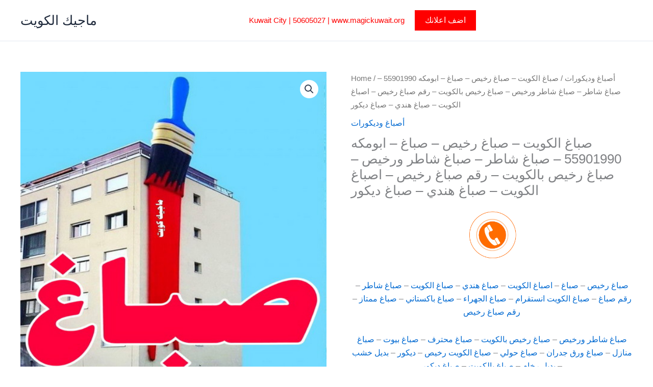

--- FILE ---
content_type: text/html; charset=UTF-8
request_url: https://xn----ymckg9ibj3aoe.net/product/cheap-dyer/
body_size: 33666
content:
<!DOCTYPE html>
<html lang="en-US" prefix="og: https://ogp.me/ns#">
<head>
<meta charset="UTF-8">
<meta name="viewport" content="width=device-width, initial-scale=1">
	<link rel="profile" href="https://gmpg.org/xfn/11"> 
	
<!-- Search Engine Optimization by Rank Math PRO - https://rankmath.com/ -->
<title>صباغ الكويت – صباغ رخيص – صباغ – ابومكه 55901990 – صباغ شاطر – صباغ شاطر ورخيص – صباغ رخيص بالكويت – رقم صباغ رخيص – اصباغ الكويت – صباغ هندي – صباغ ديكور - ماجيك الكويت</title>
<meta name="description" content="صباغ رخيص – صباغ – اصباغ الكويت – صباغ هندي – صباغ الكويت – صباغ شاطر – رقم صباغ – صباغ الكويت انستقرام – صباغ الجهراء – صباغ باكستاني – صباغ ممتاز – رقم صباغ رخيص صباغ شاطر ورخيص – صباغ رخيص بالكويت – صباغ محترف – صباغ بيوت – صباغ منازل – صباغ ورق جدران – صباغ حولي – صباغ الكويت رخيص – ديكور – بديل خشب – بديل رخام – صباغ بالكويت – صباغ ديكور"/>
<meta name="robots" content="follow, index, max-snippet:-1, max-video-preview:-1, max-image-preview:large"/>
<link rel="canonical" href="https://xn----ymckg9ibj3aoe.net/product/cheap-dyer/" />
<meta property="og:locale" content="en_US" />
<meta property="og:type" content="product" />
<meta property="og:title" content="صباغ الكويت – صباغ رخيص – صباغ – ابومكه 55901990 – صباغ شاطر – صباغ شاطر ورخيص – صباغ رخيص بالكويت – رقم صباغ رخيص – اصباغ الكويت – صباغ هندي – صباغ ديكور - ماجيك الكويت" />
<meta property="og:description" content="صباغ رخيص – صباغ – اصباغ الكويت – صباغ هندي – صباغ الكويت – صباغ شاطر – رقم صباغ – صباغ الكويت انستقرام – صباغ الجهراء – صباغ باكستاني – صباغ ممتاز – رقم صباغ رخيص صباغ شاطر ورخيص – صباغ رخيص بالكويت – صباغ محترف – صباغ بيوت – صباغ منازل – صباغ ورق جدران – صباغ حولي – صباغ الكويت رخيص – ديكور – بديل خشب – بديل رخام – صباغ بالكويت – صباغ ديكور" />
<meta property="og:url" content="https://xn----ymckg9ibj3aoe.net/product/cheap-dyer/" />
<meta property="og:site_name" content="ماجيك الكويت" />
<meta property="og:updated_time" content="2024-03-18T10:32:02+00:00" />
<meta property="og:image" content="https://xn----ymckg9ibj3aoe.net/wp-content/uploads/2024/03/صباغ-403.jpg" />
<meta property="og:image:secure_url" content="https://xn----ymckg9ibj3aoe.net/wp-content/uploads/2024/03/صباغ-403.jpg" />
<meta property="og:image:width" content="512" />
<meta property="og:image:height" content="512" />
<meta property="og:image:alt" content="صباغ" />
<meta property="og:image:type" content="image/jpeg" />
<meta property="product:price:currency" content="GBP" />
<meta property="product:availability" content="instock" />
<meta name="twitter:card" content="summary_large_image" />
<meta name="twitter:title" content="صباغ الكويت – صباغ رخيص – صباغ – ابومكه 55901990 – صباغ شاطر – صباغ شاطر ورخيص – صباغ رخيص بالكويت – رقم صباغ رخيص – اصباغ الكويت – صباغ هندي – صباغ ديكور - ماجيك الكويت" />
<meta name="twitter:description" content="صباغ رخيص – صباغ – اصباغ الكويت – صباغ هندي – صباغ الكويت – صباغ شاطر – رقم صباغ – صباغ الكويت انستقرام – صباغ الجهراء – صباغ باكستاني – صباغ ممتاز – رقم صباغ رخيص صباغ شاطر ورخيص – صباغ رخيص بالكويت – صباغ محترف – صباغ بيوت – صباغ منازل – صباغ ورق جدران – صباغ حولي – صباغ الكويت رخيص – ديكور – بديل خشب – بديل رخام – صباغ بالكويت – صباغ ديكور" />
<meta name="twitter:image" content="https://xn----ymckg9ibj3aoe.net/wp-content/uploads/2024/03/صباغ-403.jpg" />
<meta name="twitter:label1" content="Price" />
<meta name="twitter:data1" content="&pound;0.00" />
<meta name="twitter:label2" content="Availability" />
<meta name="twitter:data2" content="In stock" />
<script type="application/ld+json" class="rank-math-schema-pro">{"@context":"https://schema.org","@graph":[{"@type":"Organization","@id":"https://xn----ymckg9ibj3aoe.net/#organization","name":"\u0645\u0627\u062c\u064a\u0643 \u0627\u0644\u0643\u0648\u064a\u062a","url":"https://magickuwait.net"},{"@type":"WebSite","@id":"https://xn----ymckg9ibj3aoe.net/#website","url":"https://xn----ymckg9ibj3aoe.net","name":"\u0645\u0627\u062c\u064a\u0643 \u0627\u0644\u0643\u0648\u064a\u062a","publisher":{"@id":"https://xn----ymckg9ibj3aoe.net/#organization"},"inLanguage":"en-US"},{"@type":"ImageObject","@id":"https://xn----ymckg9ibj3aoe.net/wp-content/uploads/2024/03/\u0635\u0628\u0627\u063a-403.jpg","url":"https://xn----ymckg9ibj3aoe.net/wp-content/uploads/2024/03/\u0635\u0628\u0627\u063a-403.jpg","width":"512","height":"512","inLanguage":"en-US"},{"@type":"BreadcrumbList","@id":"https://xn----ymckg9ibj3aoe.net/product/cheap-dyer/#breadcrumb","itemListElement":[{"@type":"ListItem","position":"1","item":{"@id":"https://magickuwait.net","name":"Home"}},{"@type":"ListItem","position":"2","item":{"@id":"https://xn----ymckg9ibj3aoe.net/product-category/%d8%a3%d8%b5%d8%a8%d8%a7%d8%ba-%d9%88%d8%af%d9%8a%d9%83%d9%88%d8%b1%d8%a7%d8%aa/","name":"\u0623\u0635\u0628\u0627\u063a \u0648\u062f\u064a\u0643\u0648\u0631\u0627\u062a"}},{"@type":"ListItem","position":"3","item":{"@id":"https://xn----ymckg9ibj3aoe.net/product/cheap-dyer/","name":"\u0635\u0628\u0627\u063a \u0627\u0644\u0643\u0648\u064a\u062a \u2013 \u0635\u0628\u0627\u063a \u0631\u062e\u064a\u0635 \u2013 \u0635\u0628\u0627\u063a \u2013 \u0627\u0628\u0648\u0645\u0643\u0647 55901990 \u2013 \u0635\u0628\u0627\u063a \u0634\u0627\u0637\u0631 \u2013 \u0635\u0628\u0627\u063a \u0634\u0627\u0637\u0631 \u0648\u0631\u062e\u064a\u0635 \u2013 \u0635\u0628\u0627\u063a \u0631\u062e\u064a\u0635 \u0628\u0627\u0644\u0643\u0648\u064a\u062a \u2013 \u0631\u0642\u0645 \u0635\u0628\u0627\u063a \u0631\u062e\u064a\u0635 \u2013 \u0627\u0635\u0628\u0627\u063a \u0627\u0644\u0643\u0648\u064a\u062a \u2013 \u0635\u0628\u0627\u063a \u0647\u0646\u062f\u064a \u2013 \u0635\u0628\u0627\u063a \u062f\u064a\u0643\u0648\u0631"}}]},{"@type":"ItemPage","@id":"https://xn----ymckg9ibj3aoe.net/product/cheap-dyer/#webpage","url":"https://xn----ymckg9ibj3aoe.net/product/cheap-dyer/","name":"\u0635\u0628\u0627\u063a \u0627\u0644\u0643\u0648\u064a\u062a \u2013 \u0635\u0628\u0627\u063a \u0631\u062e\u064a\u0635 \u2013 \u0635\u0628\u0627\u063a \u2013 \u0627\u0628\u0648\u0645\u0643\u0647 55901990 \u2013 \u0635\u0628\u0627\u063a \u0634\u0627\u0637\u0631 \u2013 \u0635\u0628\u0627\u063a \u0634\u0627\u0637\u0631 \u0648\u0631\u062e\u064a\u0635 \u2013 \u0635\u0628\u0627\u063a \u0631\u062e\u064a\u0635 \u0628\u0627\u0644\u0643\u0648\u064a\u062a \u2013 \u0631\u0642\u0645 \u0635\u0628\u0627\u063a \u0631\u062e\u064a\u0635 \u2013 \u0627\u0635\u0628\u0627\u063a \u0627\u0644\u0643\u0648\u064a\u062a \u2013 \u0635\u0628\u0627\u063a \u0647\u0646\u062f\u064a \u2013 \u0635\u0628\u0627\u063a \u062f\u064a\u0643\u0648\u0631 - \u0645\u0627\u062c\u064a\u0643 \u0627\u0644\u0643\u0648\u064a\u062a","datePublished":"2024-03-18T08:21:44+00:00","dateModified":"2024-03-18T10:32:02+00:00","isPartOf":{"@id":"https://xn----ymckg9ibj3aoe.net/#website"},"primaryImageOfPage":{"@id":"https://xn----ymckg9ibj3aoe.net/wp-content/uploads/2024/03/\u0635\u0628\u0627\u063a-403.jpg"},"inLanguage":"en-US","breadcrumb":{"@id":"https://xn----ymckg9ibj3aoe.net/product/cheap-dyer/#breadcrumb"}},{"@type":"Product","name":"\u0635\u0628\u0627\u063a \u0627\u0644\u0643\u0648\u064a\u062a \u2013 \u0635\u0628\u0627\u063a \u0631\u062e\u064a\u0635 \u2013 \u0635\u0628\u0627\u063a \u2013 \u0627\u0628\u0648\u0645\u0643\u0647 55901990 \u2013 \u0635\u0628\u0627\u063a \u0634\u0627\u0637\u0631 \u2013 \u0635\u0628\u0627\u063a \u0634\u0627\u0637\u0631 \u0648\u0631\u062e\u064a\u0635 \u2013 \u0635\u0628\u0627\u063a \u0631\u062e\u064a\u0635 \u0628\u0627\u0644\u0643\u0648\u064a\u062a \u2013 \u0631\u0642\u0645 \u0635\u0628\u0627\u063a \u0631\u062e\u064a\u0635 \u2013 \u0627\u0635\u0628\u0627\u063a \u0627\u0644\u0643\u0648\u064a\u062a \u2013 \u0635\u0628\u0627\u063a \u0647\u0646\u062f\u064a \u2013 \u0635\u0628\u0627\u063a \u062f\u064a\u0643\u0648\u0631 - \u0645\u0627\u062c\u064a\u0643 \u0627\u0644\u0643\u0648\u064a\u062a","description":"\u0635\u0628\u0627\u063a \u0627\u0644\u0643\u0648\u064a\u062a \u2013 \u0635\u0628\u0627\u063a \u0631\u062e\u064a\u0635 \u2013 \u0635\u0628\u0627\u063a \u2013 \u0627\u0628\u0648\u0645\u0643\u0647 55901990 \u2013 \u0635\u0628\u0627\u063a \u0634\u0627\u0637\u0631 \u2013 \u0635\u0628\u0627\u063a \u0634\u0627\u0637\u0631 \u0648\u0631\u062e\u064a\u0635 \u2013 \u0635\u0628\u0627\u063a \u0631\u062e\u064a\u0635 \u0628\u0627\u0644\u0643\u0648\u064a\u062a \u2013 \u0631\u0642\u0645 \u0635\u0628\u0627\u063a \u0631\u062e\u064a\u0635 \u2013 \u0627\u0635\u0628\u0627\u063a \u0627\u0644\u0643\u0648\u064a\u062a \u2013 \u0635\u0628\u0627\u063a \u0647\u0646\u062f\u064a \u2013 \u0635\u0628\u0627\u063a \u062f\u064a\u0643\u0648\u0631 - \u0645\u0627\u062c\u064a\u0643 \u0627\u0644\u0643\u0648\u064a\u062a \u0635\u0628\u0627\u063a \u0631\u062e\u064a\u0635 \u2013 \u0635\u0628\u0627\u063a \u2013 \u0627\u0635\u0628\u0627\u063a \u0627\u0644\u0643\u0648\u064a\u062a \u2013 \u0635\u0628\u0627\u063a \u0647\u0646\u062f\u064a \u2013 \u0635\u0628\u0627\u063a \u0627\u0644\u0643\u0648\u064a\u062a \u2013 \u0635\u0628\u0627\u063a \u0634\u0627\u0637\u0631 \u2013 \u0631\u0642\u0645 \u0635\u0628\u0627\u063a \u2013 \u0635\u0628\u0627\u063a \u0627\u0644\u0643\u0648\u064a\u062a \u0627\u0646\u0633\u062a\u0642\u0631\u0627\u0645 \u2013 \u0635\u0628\u0627\u063a \u0627\u0644\u062c\u0647\u0631\u0627\u0621 \u2013 \u0635\u0628\u0627\u063a \u0628\u0627\u0643\u0633\u062a\u0627\u0646\u064a \u2013 \u0635\u0628\u0627\u063a \u0645\u0645\u062a\u0627\u0632 \u2013 \u0631\u0642\u0645 \u0635\u0628\u0627\u063a \u0631\u062e\u064a\u0635 \u0635\u0628\u0627\u063a \u0634\u0627\u0637\u0631 \u0648\u0631\u062e\u064a\u0635 \u2013 \u0635\u0628\u0627\u063a \u0631\u062e\u064a\u0635 \u0628\u0627\u0644\u0643\u0648\u064a\u062a \u2013 \u0635\u0628\u0627\u063a \u0645\u062d\u062a\u0631\u0641 \u2013 \u0635\u0628\u0627\u063a \u0628\u064a\u0648\u062a \u2013 \u0635\u0628\u0627\u063a \u0645\u0646\u0627\u0632\u0644 \u2013 \u0635\u0628\u0627\u063a \u0648\u0631\u0642 \u062c\u062f\u0631\u0627\u0646 \u2013 \u0635\u0628\u0627\u063a \u062d\u0648\u0644\u064a \u2013 \u0635\u0628\u0627\u063a \u0627\u0644\u0643\u0648\u064a\u062a \u0631\u062e\u064a\u0635 \u2013 \u062f\u064a\u0643\u0648\u0631 \u2013 \u0628\u062f\u064a\u0644 \u062e\u0634\u0628 \u2013 \u0628\u062f\u064a\u0644 \u0631\u062e\u0627\u0645 \u2013 \u0635\u0628\u0627\u063a \u0628\u0627\u0644\u0643\u0648\u064a\u062a \u2013 \u0635\u0628\u0627\u063a \u062f\u064a\u0643\u0648\u0631","category":"\u0623\u0635\u0628\u0627\u063a \u0648\u062f\u064a\u0643\u0648\u0631\u0627\u062a","mainEntityOfPage":{"@id":"https://xn----ymckg9ibj3aoe.net/product/cheap-dyer/#webpage"},"image":[{"@type":"ImageObject","url":"https://xn----ymckg9ibj3aoe.net/wp-content/uploads/2024/03/\u0635\u0628\u0627\u063a-403.jpg","height":"512","width":"512"}],"@id":"https://xn----ymckg9ibj3aoe.net/product/cheap-dyer/#richSnippet"}]}</script>
<!-- /Rank Math WordPress SEO plugin -->

<link rel="alternate" type="application/rss+xml" title="ماجيك الكويت &raquo; Feed" href="https://xn----ymckg9ibj3aoe.net/feed/" />
<link rel="alternate" title="oEmbed (JSON)" type="application/json+oembed" href="https://xn----ymckg9ibj3aoe.net/wp-json/oembed/1.0/embed?url=https%3A%2F%2Fxn----ymckg9ibj3aoe.net%2Fproduct%2Fcheap-dyer%2F" />
<link rel="alternate" title="oEmbed (XML)" type="text/xml+oembed" href="https://xn----ymckg9ibj3aoe.net/wp-json/oembed/1.0/embed?url=https%3A%2F%2Fxn----ymckg9ibj3aoe.net%2Fproduct%2Fcheap-dyer%2F&#038;format=xml" />
<style id='wp-img-auto-sizes-contain-inline-css'>
img:is([sizes=auto i],[sizes^="auto," i]){contain-intrinsic-size:3000px 1500px}
/*# sourceURL=wp-img-auto-sizes-contain-inline-css */
</style>

<link rel='stylesheet' id='astra-vc-builder-css' href='https://xn----ymckg9ibj3aoe.net/wp-content/themes/astra/assets/css/minified/compatibility/page-builder/vc-plugin.min.css?ver=4.12.1' media='all' />
<link rel='stylesheet' id='astra-theme-css-css' href='https://xn----ymckg9ibj3aoe.net/wp-content/themes/astra/assets/css/minified/main.min.css?ver=4.12.1' media='all' />
<style id='astra-theme-css-inline-css'>
:root{--ast-post-nav-space:0;--ast-container-default-xlg-padding:3em;--ast-container-default-lg-padding:3em;--ast-container-default-slg-padding:2em;--ast-container-default-md-padding:3em;--ast-container-default-sm-padding:3em;--ast-container-default-xs-padding:2.4em;--ast-container-default-xxs-padding:1.8em;--ast-code-block-background:#ECEFF3;--ast-comment-inputs-background:#F9FAFB;--ast-normal-container-width:1200px;--ast-narrow-container-width:750px;--ast-blog-title-font-weight:normal;--ast-blog-meta-weight:inherit;--ast-global-color-primary:var(--ast-global-color-5);--ast-global-color-secondary:var(--ast-global-color-4);--ast-global-color-alternate-background:var(--ast-global-color-7);--ast-global-color-subtle-background:var(--ast-global-color-6);--ast-bg-style-guide:var( --ast-global-color-secondary,--ast-global-color-5 );--ast-shadow-style-guide:0px 0px 4px 0 #00000057;--ast-global-dark-bg-style:#fff;--ast-global-dark-lfs:#fbfbfb;--ast-widget-bg-color:#fafafa;--ast-wc-container-head-bg-color:#fbfbfb;--ast-title-layout-bg:#eeeeee;--ast-search-border-color:#e7e7e7;--ast-lifter-hover-bg:#e6e6e6;--ast-gallery-block-color:#000;--srfm-color-input-label:var(--ast-global-color-2);}html{font-size:100%;}a{color:var(--ast-global-color-0);}a:hover,a:focus{color:var(--ast-global-color-1);}body,button,input,select,textarea,.ast-button,.ast-custom-button{font-family:-apple-system,BlinkMacSystemFont,Segoe UI,Roboto,Oxygen-Sans,Ubuntu,Cantarell,Helvetica Neue,sans-serif;font-weight:400;font-size:16px;font-size:1rem;line-height:var(--ast-body-line-height,1.65em);}blockquote{color:var(--ast-global-color-3);}h1,h2,h3,h4,h5,h6,.entry-content :where(h1,h2,h3,h4,h5,h6),.site-title,.site-title a{font-weight:600;}.ast-site-identity .site-title a{color:var(--ast-global-color-2);}.site-title{font-size:26px;font-size:1.625rem;display:block;}.site-header .site-description{font-size:15px;font-size:0.9375rem;display:none;}.entry-title{font-size:26px;font-size:1.625rem;}.archive .ast-article-post .ast-article-inner,.blog .ast-article-post .ast-article-inner,.archive .ast-article-post .ast-article-inner:hover,.blog .ast-article-post .ast-article-inner:hover{overflow:hidden;}h1,.entry-content :where(h1){font-size:40px;font-size:2.5rem;font-weight:600;line-height:1.4em;}h2,.entry-content :where(h2){font-size:32px;font-size:2rem;font-weight:600;line-height:1.3em;}h3,.entry-content :where(h3){font-size:26px;font-size:1.625rem;font-weight:600;line-height:1.3em;}h4,.entry-content :where(h4){font-size:24px;font-size:1.5rem;line-height:1.2em;font-weight:600;}h5,.entry-content :where(h5){font-size:20px;font-size:1.25rem;line-height:1.2em;font-weight:600;}h6,.entry-content :where(h6){font-size:16px;font-size:1rem;line-height:1.25em;font-weight:600;}::selection{background-color:var(--ast-global-color-0);color:#ffffff;}body,h1,h2,h3,h4,h5,h6,.entry-title a,.entry-content :where(h1,h2,h3,h4,h5,h6){color:var(--ast-global-color-3);}.tagcloud a:hover,.tagcloud a:focus,.tagcloud a.current-item{color:#ffffff;border-color:var(--ast-global-color-0);background-color:var(--ast-global-color-0);}input:focus,input[type="text"]:focus,input[type="email"]:focus,input[type="url"]:focus,input[type="password"]:focus,input[type="reset"]:focus,input[type="search"]:focus,textarea:focus{border-color:var(--ast-global-color-0);}input[type="radio"]:checked,input[type=reset],input[type="checkbox"]:checked,input[type="checkbox"]:hover:checked,input[type="checkbox"]:focus:checked,input[type=range]::-webkit-slider-thumb{border-color:var(--ast-global-color-0);background-color:var(--ast-global-color-0);box-shadow:none;}.site-footer a:hover + .post-count,.site-footer a:focus + .post-count{background:var(--ast-global-color-0);border-color:var(--ast-global-color-0);}.single .nav-links .nav-previous,.single .nav-links .nav-next{color:var(--ast-global-color-0);}.entry-meta,.entry-meta *{line-height:1.45;color:var(--ast-global-color-0);}.entry-meta a:not(.ast-button):hover,.entry-meta a:not(.ast-button):hover *,.entry-meta a:not(.ast-button):focus,.entry-meta a:not(.ast-button):focus *,.page-links > .page-link,.page-links .page-link:hover,.post-navigation a:hover{color:var(--ast-global-color-1);}#cat option,.secondary .calendar_wrap thead a,.secondary .calendar_wrap thead a:visited{color:var(--ast-global-color-0);}.secondary .calendar_wrap #today,.ast-progress-val span{background:var(--ast-global-color-0);}.secondary a:hover + .post-count,.secondary a:focus + .post-count{background:var(--ast-global-color-0);border-color:var(--ast-global-color-0);}.calendar_wrap #today > a{color:#ffffff;}.page-links .page-link,.single .post-navigation a{color:var(--ast-global-color-0);}.ast-search-menu-icon .search-form button.search-submit{padding:0 4px;}.ast-search-menu-icon form.search-form{padding-right:0;}.ast-search-menu-icon.slide-search input.search-field{width:0;}.ast-header-search .ast-search-menu-icon.ast-dropdown-active .search-form,.ast-header-search .ast-search-menu-icon.ast-dropdown-active .search-field:focus{transition:all 0.2s;}.search-form input.search-field:focus{outline:none;}.ast-archive-title{color:var(--ast-global-color-2);}.widget-title,.widget .wp-block-heading{font-size:22px;font-size:1.375rem;color:var(--ast-global-color-2);}.ast-single-post .entry-content a,.ast-comment-content a:not(.ast-comment-edit-reply-wrap a),.woocommerce-js .woocommerce-product-details__short-description a{text-decoration:underline;}.ast-single-post .wp-block-button .wp-block-button__link,.ast-single-post .entry-content .uagb-tab a,.ast-single-post .entry-content .uagb-ifb-cta a,.ast-single-post .entry-content .wp-block-uagb-buttons a,.ast-single-post .entry-content .uabb-module-content a,.ast-single-post .entry-content .uagb-post-grid a,.ast-single-post .entry-content .uagb-timeline a,.ast-single-post .entry-content .uagb-toc__wrap a,.ast-single-post .entry-content .uagb-taxomony-box a,.ast-single-post .entry-content .woocommerce a,.entry-content .wp-block-latest-posts > li > a,.ast-single-post .entry-content .wp-block-file__button,a.ast-post-filter-single,.ast-single-post .wp-block-buttons .wp-block-button.is-style-outline .wp-block-button__link,.ast-single-post .ast-comment-content .comment-reply-link,.ast-single-post .ast-comment-content .comment-edit-link,.entry-content [CLASS*="wc-block"] .wc-block-components-button,.entry-content [CLASS*="wc-block"] .wc-block-components-totals-coupon-link,.entry-content [CLASS*="wc-block"] .wc-block-components-product-name{text-decoration:none;}.ast-search-menu-icon.slide-search a:focus-visible:focus-visible,.astra-search-icon:focus-visible,#close:focus-visible,a:focus-visible,.ast-menu-toggle:focus-visible,.site .skip-link:focus-visible,.wp-block-loginout input:focus-visible,.wp-block-search.wp-block-search__button-inside .wp-block-search__inside-wrapper,.ast-header-navigation-arrow:focus-visible,.woocommerce .wc-proceed-to-checkout > .checkout-button:focus-visible,.woocommerce .woocommerce-MyAccount-navigation ul li a:focus-visible,.ast-orders-table__row .ast-orders-table__cell:focus-visible,.woocommerce .woocommerce-order-details .order-again > .button:focus-visible,.woocommerce .woocommerce-message a.button.wc-forward:focus-visible,.woocommerce #minus_qty:focus-visible,.woocommerce #plus_qty:focus-visible,a#ast-apply-coupon:focus-visible,.woocommerce .woocommerce-info a:focus-visible,.woocommerce .astra-shop-summary-wrap a:focus-visible,.woocommerce a.wc-forward:focus-visible,#ast-apply-coupon:focus-visible,.woocommerce-js .woocommerce-mini-cart-item a.remove:focus-visible,#close:focus-visible,.button.search-submit:focus-visible,#search_submit:focus,.normal-search:focus-visible,.ast-header-account-wrap:focus-visible,.woocommerce .ast-on-card-button.ast-quick-view-trigger:focus,.astra-cart-drawer-close:focus,.ast-single-variation:focus,.ast-woocommerce-product-gallery__image:focus,.ast-button:focus,.woocommerce-product-gallery--with-images [data-controls="prev"]:focus-visible,.woocommerce-product-gallery--with-images [data-controls="next"]:focus-visible,.ast-builder-button-wrap:has(.ast-custom-button-link:focus),.ast-builder-button-wrap .ast-custom-button-link:focus{outline-style:dotted;outline-color:inherit;outline-width:thin;}input:focus,input[type="text"]:focus,input[type="email"]:focus,input[type="url"]:focus,input[type="password"]:focus,input[type="reset"]:focus,input[type="search"]:focus,input[type="number"]:focus,textarea:focus,.wp-block-search__input:focus,[data-section="section-header-mobile-trigger"] .ast-button-wrap .ast-mobile-menu-trigger-minimal:focus,.ast-mobile-popup-drawer.active .menu-toggle-close:focus,.woocommerce-ordering select.orderby:focus,#ast-scroll-top:focus,#coupon_code:focus,.woocommerce-page #comment:focus,.woocommerce #reviews #respond input#submit:focus,.woocommerce a.add_to_cart_button:focus,.woocommerce .button.single_add_to_cart_button:focus,.woocommerce .woocommerce-cart-form button:focus,.woocommerce .woocommerce-cart-form__cart-item .quantity .qty:focus,.woocommerce .woocommerce-billing-fields .woocommerce-billing-fields__field-wrapper .woocommerce-input-wrapper > .input-text:focus,.woocommerce #order_comments:focus,.woocommerce #place_order:focus,.woocommerce .woocommerce-address-fields .woocommerce-address-fields__field-wrapper .woocommerce-input-wrapper > .input-text:focus,.woocommerce .woocommerce-MyAccount-content form button:focus,.woocommerce .woocommerce-MyAccount-content .woocommerce-EditAccountForm .woocommerce-form-row .woocommerce-Input.input-text:focus,.woocommerce .ast-woocommerce-container .woocommerce-pagination ul.page-numbers li a:focus,body #content .woocommerce form .form-row .select2-container--default .select2-selection--single:focus,#ast-coupon-code:focus,.woocommerce.woocommerce-js .quantity input[type=number]:focus,.woocommerce-js .woocommerce-mini-cart-item .quantity input[type=number]:focus,.woocommerce p#ast-coupon-trigger:focus{border-style:dotted;border-color:inherit;border-width:thin;}input{outline:none;}.woocommerce-js input[type=text]:focus,.woocommerce-js input[type=email]:focus,.woocommerce-js textarea:focus,input[type=number]:focus,.comments-area textarea#comment:focus,.comments-area textarea#comment:active,.comments-area .ast-comment-formwrap input[type="text"]:focus,.comments-area .ast-comment-formwrap input[type="text"]:active{outline-style:unset;outline-color:inherit;outline-width:thin;}.ast-logo-title-inline .site-logo-img{padding-right:1em;}body .ast-oembed-container *{position:absolute;top:0;width:100%;height:100%;left:0;}body .wp-block-embed-pocket-casts .ast-oembed-container *{position:unset;}.ast-single-post-featured-section + article {margin-top: 2em;}.site-content .ast-single-post-featured-section img {width: 100%;overflow: hidden;object-fit: cover;}.site > .ast-single-related-posts-container {margin-top: 0;}@media (min-width: 922px) {.ast-desktop .ast-container--narrow {max-width: var(--ast-narrow-container-width);margin: 0 auto;}}@media (max-width:921.9px){#ast-desktop-header{display:none;}}@media (min-width:922px){#ast-mobile-header{display:none;}}@media( max-width: 420px ) {.single .nav-links .nav-previous,.single .nav-links .nav-next {width: 100%;text-align: center;}}.wp-block-buttons.aligncenter{justify-content:center;}@media (max-width:921px){.ast-theme-transparent-header #primary,.ast-theme-transparent-header #secondary{padding:0;}}@media (max-width:921px){.ast-plain-container.ast-no-sidebar #primary{padding:0;}}.ast-plain-container.ast-no-sidebar #primary{margin-top:0;margin-bottom:0;}@media (min-width:1200px){.ast-plain-container.ast-no-sidebar #primary{margin-top:60px;margin-bottom:60px;}}.wp-block-button.is-style-outline .wp-block-button__link{border-color:var(--ast-global-color-0);}div.wp-block-button.is-style-outline > .wp-block-button__link:not(.has-text-color),div.wp-block-button.wp-block-button__link.is-style-outline:not(.has-text-color){color:var(--ast-global-color-0);}.wp-block-button.is-style-outline .wp-block-button__link:hover,.wp-block-buttons .wp-block-button.is-style-outline .wp-block-button__link:focus,.wp-block-buttons .wp-block-button.is-style-outline > .wp-block-button__link:not(.has-text-color):hover,.wp-block-buttons .wp-block-button.wp-block-button__link.is-style-outline:not(.has-text-color):hover{color:#ffffff;background-color:var(--ast-global-color-1);border-color:var(--ast-global-color-1);}.post-page-numbers.current .page-link,.ast-pagination .page-numbers.current{color:#ffffff;border-color:var(--ast-global-color-0);background-color:var(--ast-global-color-0);}.wp-block-button.is-style-outline .wp-block-button__link.wp-element-button,.ast-outline-button{border-color:var(--ast-global-color-0);font-family:inherit;font-weight:500;font-size:16px;font-size:1rem;line-height:1em;}.wp-block-buttons .wp-block-button.is-style-outline > .wp-block-button__link:not(.has-text-color),.wp-block-buttons .wp-block-button.wp-block-button__link.is-style-outline:not(.has-text-color),.ast-outline-button{color:var(--ast-global-color-0);}.wp-block-button.is-style-outline .wp-block-button__link:hover,.wp-block-buttons .wp-block-button.is-style-outline .wp-block-button__link:focus,.wp-block-buttons .wp-block-button.is-style-outline > .wp-block-button__link:not(.has-text-color):hover,.wp-block-buttons .wp-block-button.wp-block-button__link.is-style-outline:not(.has-text-color):hover,.ast-outline-button:hover,.ast-outline-button:focus,.wp-block-uagb-buttons-child .uagb-buttons-repeater.ast-outline-button:hover,.wp-block-uagb-buttons-child .uagb-buttons-repeater.ast-outline-button:focus{color:#ffffff;background-color:var(--ast-global-color-1);border-color:var(--ast-global-color-1);}.wp-block-button .wp-block-button__link.wp-element-button.is-style-outline:not(.has-background),.wp-block-button.is-style-outline>.wp-block-button__link.wp-element-button:not(.has-background),.ast-outline-button{background-color:transparent;}.entry-content[data-ast-blocks-layout] > figure{margin-bottom:1em;}h1.widget-title{font-weight:600;}h2.widget-title{font-weight:600;}h3.widget-title{font-weight:600;}#page{display:flex;flex-direction:column;min-height:100vh;}.ast-404-layout-1 h1.page-title{color:var(--ast-global-color-2);}.single .post-navigation a{line-height:1em;height:inherit;}.error-404 .page-sub-title{font-size:1.5rem;font-weight:inherit;}.search .site-content .content-area .search-form{margin-bottom:0;}#page .site-content{flex-grow:1;}.widget{margin-bottom:1.25em;}#secondary li{line-height:1.5em;}#secondary .wp-block-group h2{margin-bottom:0.7em;}#secondary h2{font-size:1.7rem;}.ast-separate-container .ast-article-post,.ast-separate-container .ast-article-single,.ast-separate-container .comment-respond{padding:3em;}.ast-separate-container .ast-article-single .ast-article-single{padding:0;}.ast-article-single .wp-block-post-template-is-layout-grid{padding-left:0;}.ast-separate-container .comments-title,.ast-narrow-container .comments-title{padding:1.5em 2em;}.ast-page-builder-template .comment-form-textarea,.ast-comment-formwrap .ast-grid-common-col{padding:0;}.ast-comment-formwrap{padding:0;display:inline-flex;column-gap:20px;width:100%;margin-left:0;margin-right:0;}.comments-area textarea#comment:focus,.comments-area textarea#comment:active,.comments-area .ast-comment-formwrap input[type="text"]:focus,.comments-area .ast-comment-formwrap input[type="text"]:active {box-shadow:none;outline:none;}.archive.ast-page-builder-template .entry-header{margin-top:2em;}.ast-page-builder-template .ast-comment-formwrap{width:100%;}.entry-title{margin-bottom:0.5em;}.ast-archive-description p{font-size:inherit;font-weight:inherit;line-height:inherit;}.ast-separate-container .ast-comment-list li.depth-1,.hentry{margin-bottom:2em;}@media (min-width:921px){.ast-left-sidebar.ast-page-builder-template #secondary,.archive.ast-right-sidebar.ast-page-builder-template .site-main{padding-left:20px;padding-right:20px;}}@media (max-width:544px){.ast-comment-formwrap.ast-row{column-gap:10px;display:inline-block;}#ast-commentform .ast-grid-common-col{position:relative;width:100%;}}@media (min-width:1201px){.ast-separate-container .ast-article-post,.ast-separate-container .ast-article-single,.ast-separate-container .ast-author-box,.ast-separate-container .ast-404-layout-1,.ast-separate-container .no-results{padding:3em;}}@media (max-width:921px){.ast-left-sidebar #content > .ast-container{display:flex;flex-direction:column-reverse;width:100%;}}@media (min-width:922px){.ast-separate-container.ast-right-sidebar #primary,.ast-separate-container.ast-left-sidebar #primary{border:0;}.search-no-results.ast-separate-container #primary{margin-bottom:4em;}}.wp-block-button .wp-block-button__link{color:#ffffff;}.wp-block-button .wp-block-button__link:hover,.wp-block-button .wp-block-button__link:focus{color:#ffffff;background-color:var(--ast-global-color-1);border-color:var(--ast-global-color-1);}.wp-block-button .wp-block-button__link,.wp-block-search .wp-block-search__button,body .wp-block-file .wp-block-file__button{border-color:var(--ast-global-color-0);background-color:var(--ast-global-color-0);color:#ffffff;font-family:inherit;font-weight:500;line-height:1em;font-size:16px;font-size:1rem;padding-top:15px;padding-right:30px;padding-bottom:15px;padding-left:30px;}@media (max-width:921px){.wp-block-button .wp-block-button__link,.wp-block-search .wp-block-search__button,body .wp-block-file .wp-block-file__button{padding-top:14px;padding-right:28px;padding-bottom:14px;padding-left:28px;}}@media (max-width:544px){.wp-block-button .wp-block-button__link,.wp-block-search .wp-block-search__button,body .wp-block-file .wp-block-file__button{padding-top:12px;padding-right:24px;padding-bottom:12px;padding-left:24px;}}.menu-toggle,button,.ast-button,.ast-custom-button,.button,input#submit,input[type="button"],input[type="submit"],input[type="reset"],form[CLASS*="wp-block-search__"].wp-block-search .wp-block-search__inside-wrapper .wp-block-search__button,body .wp-block-file .wp-block-file__button,.search .search-submit,.woocommerce-js a.button,.woocommerce button.button,.woocommerce .woocommerce-message a.button,.woocommerce #respond input#submit.alt,.woocommerce input.button.alt,.woocommerce input.button,.woocommerce input.button:disabled,.woocommerce input.button:disabled[disabled],.woocommerce input.button:disabled:hover,.woocommerce input.button:disabled[disabled]:hover,.woocommerce #respond input#submit,.woocommerce button.button.alt.disabled,.wc-block-grid__products .wc-block-grid__product .wp-block-button__link,.wc-block-grid__product-onsale,[CLASS*="wc-block"] button,.woocommerce-js .astra-cart-drawer .astra-cart-drawer-content .woocommerce-mini-cart__buttons .button:not(.checkout):not(.ast-continue-shopping),.woocommerce-js .astra-cart-drawer .astra-cart-drawer-content .woocommerce-mini-cart__buttons a.checkout,.woocommerce button.button.alt.disabled.wc-variation-selection-needed,[CLASS*="wc-block"] .wc-block-components-button{border-style:solid;border-top-width:0;border-right-width:0;border-left-width:0;border-bottom-width:0;color:#ffffff;border-color:var(--ast-global-color-0);background-color:var(--ast-global-color-0);padding-top:15px;padding-right:30px;padding-bottom:15px;padding-left:30px;font-family:inherit;font-weight:500;font-size:16px;font-size:1rem;line-height:1em;}button:focus,.menu-toggle:hover,button:hover,.ast-button:hover,.ast-custom-button:hover .button:hover,.ast-custom-button:hover ,input[type=reset]:hover,input[type=reset]:focus,input#submit:hover,input#submit:focus,input[type="button"]:hover,input[type="button"]:focus,input[type="submit"]:hover,input[type="submit"]:focus,form[CLASS*="wp-block-search__"].wp-block-search .wp-block-search__inside-wrapper .wp-block-search__button:hover,form[CLASS*="wp-block-search__"].wp-block-search .wp-block-search__inside-wrapper .wp-block-search__button:focus,body .wp-block-file .wp-block-file__button:hover,body .wp-block-file .wp-block-file__button:focus,.woocommerce-js a.button:hover,.woocommerce button.button:hover,.woocommerce .woocommerce-message a.button:hover,.woocommerce #respond input#submit:hover,.woocommerce #respond input#submit.alt:hover,.woocommerce input.button.alt:hover,.woocommerce input.button:hover,.woocommerce button.button.alt.disabled:hover,.wc-block-grid__products .wc-block-grid__product .wp-block-button__link:hover,[CLASS*="wc-block"] button:hover,.woocommerce-js .astra-cart-drawer .astra-cart-drawer-content .woocommerce-mini-cart__buttons .button:not(.checkout):not(.ast-continue-shopping):hover,.woocommerce-js .astra-cart-drawer .astra-cart-drawer-content .woocommerce-mini-cart__buttons a.checkout:hover,.woocommerce button.button.alt.disabled.wc-variation-selection-needed:hover,[CLASS*="wc-block"] .wc-block-components-button:hover,[CLASS*="wc-block"] .wc-block-components-button:focus{color:#ffffff;background-color:var(--ast-global-color-1);border-color:var(--ast-global-color-1);}form[CLASS*="wp-block-search__"].wp-block-search .wp-block-search__inside-wrapper .wp-block-search__button.has-icon{padding-top:calc(15px - 3px);padding-right:calc(30px - 3px);padding-bottom:calc(15px - 3px);padding-left:calc(30px - 3px);}@media (max-width:921px){.menu-toggle,button,.ast-button,.ast-custom-button,.button,input#submit,input[type="button"],input[type="submit"],input[type="reset"],form[CLASS*="wp-block-search__"].wp-block-search .wp-block-search__inside-wrapper .wp-block-search__button,body .wp-block-file .wp-block-file__button,.search .search-submit,.woocommerce-js a.button,.woocommerce button.button,.woocommerce .woocommerce-message a.button,.woocommerce #respond input#submit.alt,.woocommerce input.button.alt,.woocommerce input.button,.woocommerce input.button:disabled,.woocommerce input.button:disabled[disabled],.woocommerce input.button:disabled:hover,.woocommerce input.button:disabled[disabled]:hover,.woocommerce #respond input#submit,.woocommerce button.button.alt.disabled,.wc-block-grid__products .wc-block-grid__product .wp-block-button__link,.wc-block-grid__product-onsale,[CLASS*="wc-block"] button,.woocommerce-js .astra-cart-drawer .astra-cart-drawer-content .woocommerce-mini-cart__buttons .button:not(.checkout):not(.ast-continue-shopping),.woocommerce-js .astra-cart-drawer .astra-cart-drawer-content .woocommerce-mini-cart__buttons a.checkout,.woocommerce button.button.alt.disabled.wc-variation-selection-needed,[CLASS*="wc-block"] .wc-block-components-button{padding-top:14px;padding-right:28px;padding-bottom:14px;padding-left:28px;}}@media (max-width:544px){.menu-toggle,button,.ast-button,.ast-custom-button,.button,input#submit,input[type="button"],input[type="submit"],input[type="reset"],form[CLASS*="wp-block-search__"].wp-block-search .wp-block-search__inside-wrapper .wp-block-search__button,body .wp-block-file .wp-block-file__button,.search .search-submit,.woocommerce-js a.button,.woocommerce button.button,.woocommerce .woocommerce-message a.button,.woocommerce #respond input#submit.alt,.woocommerce input.button.alt,.woocommerce input.button,.woocommerce input.button:disabled,.woocommerce input.button:disabled[disabled],.woocommerce input.button:disabled:hover,.woocommerce input.button:disabled[disabled]:hover,.woocommerce #respond input#submit,.woocommerce button.button.alt.disabled,.wc-block-grid__products .wc-block-grid__product .wp-block-button__link,.wc-block-grid__product-onsale,[CLASS*="wc-block"] button,.woocommerce-js .astra-cart-drawer .astra-cart-drawer-content .woocommerce-mini-cart__buttons .button:not(.checkout):not(.ast-continue-shopping),.woocommerce-js .astra-cart-drawer .astra-cart-drawer-content .woocommerce-mini-cart__buttons a.checkout,.woocommerce button.button.alt.disabled.wc-variation-selection-needed,[CLASS*="wc-block"] .wc-block-components-button{padding-top:12px;padding-right:24px;padding-bottom:12px;padding-left:24px;}}@media (max-width:921px){.ast-mobile-header-stack .main-header-bar .ast-search-menu-icon{display:inline-block;}.ast-header-break-point.ast-header-custom-item-outside .ast-mobile-header-stack .main-header-bar .ast-search-icon{margin:0;}.ast-comment-avatar-wrap img{max-width:2.5em;}.ast-comment-meta{padding:0 1.8888em 1.3333em;}.ast-separate-container .ast-comment-list li.depth-1{padding:1.5em 2.14em;}.ast-separate-container .comment-respond{padding:2em 2.14em;}}@media (min-width:544px){.ast-container{max-width:100%;}}@media (max-width:544px){.ast-separate-container .ast-article-post,.ast-separate-container .ast-article-single,.ast-separate-container .comments-title,.ast-separate-container .ast-archive-description{padding:1.5em 1em;}.ast-separate-container #content .ast-container{padding-left:0.54em;padding-right:0.54em;}.ast-separate-container .ast-comment-list .bypostauthor{padding:.5em;}.ast-search-menu-icon.ast-dropdown-active .search-field{width:170px;}} #ast-mobile-header .ast-site-header-cart-li a{pointer-events:none;}.ast-separate-container{background-color:var(--ast-global-color-4);}@media (max-width:921px){.site-title{display:block;}.site-header .site-description{display:none;}h1,.entry-content :where(h1){font-size:30px;}h2,.entry-content :where(h2){font-size:25px;}h3,.entry-content :where(h3){font-size:20px;}}@media (max-width:544px){.site-title{display:block;}.site-header .site-description{display:none;}h1,.entry-content :where(h1){font-size:30px;}h2,.entry-content :where(h2){font-size:25px;}h3,.entry-content :where(h3){font-size:20px;}}@media (max-width:921px){html{font-size:91.2%;}}@media (max-width:544px){html{font-size:91.2%;}}@media (min-width:922px){.ast-container{max-width:1240px;}}@media (min-width:922px){.site-content .ast-container{display:flex;}}@media (max-width:921px){.site-content .ast-container{flex-direction:column;}}@media (min-width:922px){.main-header-menu .sub-menu .menu-item.ast-left-align-sub-menu:hover > .sub-menu,.main-header-menu .sub-menu .menu-item.ast-left-align-sub-menu.focus > .sub-menu{margin-left:-0px;}}.entry-content li > p{margin-bottom:0;}.site .comments-area{padding-bottom:3em;}.wp-block-file {display: flex;align-items: center;flex-wrap: wrap;justify-content: space-between;}.wp-block-pullquote {border: none;}.wp-block-pullquote blockquote::before {content: "\201D";font-family: "Helvetica",sans-serif;display: flex;transform: rotate( 180deg );font-size: 6rem;font-style: normal;line-height: 1;font-weight: bold;align-items: center;justify-content: center;}.has-text-align-right > blockquote::before {justify-content: flex-start;}.has-text-align-left > blockquote::before {justify-content: flex-end;}figure.wp-block-pullquote.is-style-solid-color blockquote {max-width: 100%;text-align: inherit;}:root {--wp--custom--ast-default-block-top-padding: 3em;--wp--custom--ast-default-block-right-padding: 3em;--wp--custom--ast-default-block-bottom-padding: 3em;--wp--custom--ast-default-block-left-padding: 3em;--wp--custom--ast-container-width: 1200px;--wp--custom--ast-content-width-size: 1200px;--wp--custom--ast-wide-width-size: calc(1200px + var(--wp--custom--ast-default-block-left-padding) + var(--wp--custom--ast-default-block-right-padding));}.ast-narrow-container {--wp--custom--ast-content-width-size: 750px;--wp--custom--ast-wide-width-size: 750px;}@media(max-width: 921px) {:root {--wp--custom--ast-default-block-top-padding: 3em;--wp--custom--ast-default-block-right-padding: 2em;--wp--custom--ast-default-block-bottom-padding: 3em;--wp--custom--ast-default-block-left-padding: 2em;}}@media(max-width: 544px) {:root {--wp--custom--ast-default-block-top-padding: 3em;--wp--custom--ast-default-block-right-padding: 1.5em;--wp--custom--ast-default-block-bottom-padding: 3em;--wp--custom--ast-default-block-left-padding: 1.5em;}}.entry-content > .wp-block-group,.entry-content > .wp-block-cover,.entry-content > .wp-block-columns {padding-top: var(--wp--custom--ast-default-block-top-padding);padding-right: var(--wp--custom--ast-default-block-right-padding);padding-bottom: var(--wp--custom--ast-default-block-bottom-padding);padding-left: var(--wp--custom--ast-default-block-left-padding);}.ast-plain-container.ast-no-sidebar .entry-content > .alignfull,.ast-page-builder-template .ast-no-sidebar .entry-content > .alignfull {margin-left: calc( -50vw + 50%);margin-right: calc( -50vw + 50%);max-width: 100vw;width: 100vw;}.ast-plain-container.ast-no-sidebar .entry-content .alignfull .alignfull,.ast-page-builder-template.ast-no-sidebar .entry-content .alignfull .alignfull,.ast-plain-container.ast-no-sidebar .entry-content .alignfull .alignwide,.ast-page-builder-template.ast-no-sidebar .entry-content .alignfull .alignwide,.ast-plain-container.ast-no-sidebar .entry-content .alignwide .alignfull,.ast-page-builder-template.ast-no-sidebar .entry-content .alignwide .alignfull,.ast-plain-container.ast-no-sidebar .entry-content .alignwide .alignwide,.ast-page-builder-template.ast-no-sidebar .entry-content .alignwide .alignwide,.ast-plain-container.ast-no-sidebar .entry-content .wp-block-column .alignfull,.ast-page-builder-template.ast-no-sidebar .entry-content .wp-block-column .alignfull,.ast-plain-container.ast-no-sidebar .entry-content .wp-block-column .alignwide,.ast-page-builder-template.ast-no-sidebar .entry-content .wp-block-column .alignwide {margin-left: auto;margin-right: auto;width: 100%;}[data-ast-blocks-layout] .wp-block-separator:not(.is-style-dots) {height: 0;}[data-ast-blocks-layout] .wp-block-separator {margin: 20px auto;}[data-ast-blocks-layout] .wp-block-separator:not(.is-style-wide):not(.is-style-dots) {max-width: 100px;}[data-ast-blocks-layout] .wp-block-separator.has-background {padding: 0;}.entry-content[data-ast-blocks-layout] > * {max-width: var(--wp--custom--ast-content-width-size);margin-left: auto;margin-right: auto;}.entry-content[data-ast-blocks-layout] > .alignwide {max-width: var(--wp--custom--ast-wide-width-size);}.entry-content[data-ast-blocks-layout] .alignfull {max-width: none;}.entry-content .wp-block-columns {margin-bottom: 0;}blockquote {margin: 1.5em;border-color: rgba(0,0,0,0.05);}.wp-block-quote:not(.has-text-align-right):not(.has-text-align-center) {border-left: 5px solid rgba(0,0,0,0.05);}.has-text-align-right > blockquote,blockquote.has-text-align-right {border-right: 5px solid rgba(0,0,0,0.05);}.has-text-align-left > blockquote,blockquote.has-text-align-left {border-left: 5px solid rgba(0,0,0,0.05);}.wp-block-site-tagline,.wp-block-latest-posts .read-more {margin-top: 15px;}.wp-block-loginout p label {display: block;}.wp-block-loginout p:not(.login-remember):not(.login-submit) input {width: 100%;}.wp-block-loginout input:focus {border-color: transparent;}.wp-block-loginout input:focus {outline: thin dotted;}.entry-content .wp-block-media-text .wp-block-media-text__content {padding: 0 0 0 8%;}.entry-content .wp-block-media-text.has-media-on-the-right .wp-block-media-text__content {padding: 0 8% 0 0;}.entry-content .wp-block-media-text.has-background .wp-block-media-text__content {padding: 8%;}.entry-content .wp-block-cover:not([class*="background-color"]):not(.has-text-color.has-link-color) .wp-block-cover__inner-container,.entry-content .wp-block-cover:not([class*="background-color"]) .wp-block-cover-image-text,.entry-content .wp-block-cover:not([class*="background-color"]) .wp-block-cover-text,.entry-content .wp-block-cover-image:not([class*="background-color"]) .wp-block-cover__inner-container,.entry-content .wp-block-cover-image:not([class*="background-color"]) .wp-block-cover-image-text,.entry-content .wp-block-cover-image:not([class*="background-color"]) .wp-block-cover-text {color: var(--ast-global-color-primary,var(--ast-global-color-5));}.wp-block-loginout .login-remember input {width: 1.1rem;height: 1.1rem;margin: 0 5px 4px 0;vertical-align: middle;}.wp-block-latest-posts > li > *:first-child,.wp-block-latest-posts:not(.is-grid) > li:first-child {margin-top: 0;}.entry-content > .wp-block-buttons,.entry-content > .wp-block-uagb-buttons {margin-bottom: 1.5em;}.wp-block-search__inside-wrapper .wp-block-search__input {padding: 0 10px;color: var(--ast-global-color-3);background: var(--ast-global-color-primary,var(--ast-global-color-5));border-color: var(--ast-border-color);}.wp-block-latest-posts .read-more {margin-bottom: 1.5em;}.wp-block-search__no-button .wp-block-search__inside-wrapper .wp-block-search__input {padding-top: 5px;padding-bottom: 5px;}.wp-block-latest-posts .wp-block-latest-posts__post-date,.wp-block-latest-posts .wp-block-latest-posts__post-author {font-size: 1rem;}.wp-block-latest-posts > li > *,.wp-block-latest-posts:not(.is-grid) > li {margin-top: 12px;margin-bottom: 12px;}.ast-page-builder-template .entry-content[data-ast-blocks-layout] > .alignwide:where(:not(.uagb-is-root-container):not(.spectra-is-root-container)) > * {max-width: var(--wp--custom--ast-wide-width-size);}.ast-page-builder-template .entry-content[data-ast-blocks-layout] > .inherit-container-width > *,.ast-page-builder-template .entry-content[data-ast-blocks-layout] > *:not(.wp-block-group):where(:not(.uagb-is-root-container):not(.spectra-is-root-container)) > *,.entry-content[data-ast-blocks-layout] > .wp-block-cover .wp-block-cover__inner-container {max-width: var(--wp--custom--ast-content-width-size) ;margin-left: auto;margin-right: auto;}.ast-page-builder-template .entry-content[data-ast-blocks-layout] > *,.ast-page-builder-template .entry-content[data-ast-blocks-layout] > .alignfull:where(:not(.wp-block-group):not(.uagb-is-root-container):not(.spectra-is-root-container)) > * {max-width: none;}.entry-content[data-ast-blocks-layout] .wp-block-cover:not(.alignleft):not(.alignright) {width: auto;}@media(max-width: 1200px) {.ast-separate-container .entry-content > .alignfull,.ast-separate-container .entry-content[data-ast-blocks-layout] > .alignwide,.ast-plain-container .entry-content[data-ast-blocks-layout] > .alignwide,.ast-plain-container .entry-content .alignfull {margin-left: calc(-1 * min(var(--ast-container-default-xlg-padding),20px)) ;margin-right: calc(-1 * min(var(--ast-container-default-xlg-padding),20px));}}@media(min-width: 1201px) {.ast-separate-container .entry-content > .alignfull {margin-left: calc(-1 * var(--ast-container-default-xlg-padding) );margin-right: calc(-1 * var(--ast-container-default-xlg-padding) );}.ast-separate-container .entry-content[data-ast-blocks-layout] > .alignwide,.ast-plain-container .entry-content[data-ast-blocks-layout] > .alignwide {margin-left: calc(-1 * var(--wp--custom--ast-default-block-left-padding) );margin-right: calc(-1 * var(--wp--custom--ast-default-block-right-padding) );}}@media(min-width: 921px) {.ast-separate-container .entry-content .wp-block-group.alignwide:not(.inherit-container-width) > :where(:not(.alignleft):not(.alignright)),.ast-plain-container .entry-content .wp-block-group.alignwide:not(.inherit-container-width) > :where(:not(.alignleft):not(.alignright)) {max-width: calc( var(--wp--custom--ast-content-width-size) + 80px );}.ast-plain-container.ast-right-sidebar .entry-content[data-ast-blocks-layout] .alignfull,.ast-plain-container.ast-left-sidebar .entry-content[data-ast-blocks-layout] .alignfull {margin-left: -60px;margin-right: -60px;}}@media(min-width: 544px) {.entry-content > .alignleft {margin-right: 20px;}.entry-content > .alignright {margin-left: 20px;}}@media (max-width:544px){.wp-block-columns .wp-block-column:not(:last-child){margin-bottom:20px;}.wp-block-latest-posts{margin:0;}}@media( max-width: 600px ) {.entry-content .wp-block-media-text .wp-block-media-text__content,.entry-content .wp-block-media-text.has-media-on-the-right .wp-block-media-text__content {padding: 8% 0 0;}.entry-content .wp-block-media-text.has-background .wp-block-media-text__content {padding: 8%;}}.ast-page-builder-template .entry-header {padding-left: 0;}.ast-narrow-container .site-content .wp-block-uagb-image--align-full .wp-block-uagb-image__figure {max-width: 100%;margin-left: auto;margin-right: auto;}.entry-content ul,.entry-content ol {padding: revert;margin: revert;}.entry-content ul.wc-block-product-template{padding: 0;}:root .has-ast-global-color-0-color{color:var(--ast-global-color-0);}:root .has-ast-global-color-0-background-color{background-color:var(--ast-global-color-0);}:root .wp-block-button .has-ast-global-color-0-color{color:var(--ast-global-color-0);}:root .wp-block-button .has-ast-global-color-0-background-color{background-color:var(--ast-global-color-0);}:root .has-ast-global-color-1-color{color:var(--ast-global-color-1);}:root .has-ast-global-color-1-background-color{background-color:var(--ast-global-color-1);}:root .wp-block-button .has-ast-global-color-1-color{color:var(--ast-global-color-1);}:root .wp-block-button .has-ast-global-color-1-background-color{background-color:var(--ast-global-color-1);}:root .has-ast-global-color-2-color{color:var(--ast-global-color-2);}:root .has-ast-global-color-2-background-color{background-color:var(--ast-global-color-2);}:root .wp-block-button .has-ast-global-color-2-color{color:var(--ast-global-color-2);}:root .wp-block-button .has-ast-global-color-2-background-color{background-color:var(--ast-global-color-2);}:root .has-ast-global-color-3-color{color:var(--ast-global-color-3);}:root .has-ast-global-color-3-background-color{background-color:var(--ast-global-color-3);}:root .wp-block-button .has-ast-global-color-3-color{color:var(--ast-global-color-3);}:root .wp-block-button .has-ast-global-color-3-background-color{background-color:var(--ast-global-color-3);}:root .has-ast-global-color-4-color{color:var(--ast-global-color-4);}:root .has-ast-global-color-4-background-color{background-color:var(--ast-global-color-4);}:root .wp-block-button .has-ast-global-color-4-color{color:var(--ast-global-color-4);}:root .wp-block-button .has-ast-global-color-4-background-color{background-color:var(--ast-global-color-4);}:root .has-ast-global-color-5-color{color:var(--ast-global-color-5);}:root .has-ast-global-color-5-background-color{background-color:var(--ast-global-color-5);}:root .wp-block-button .has-ast-global-color-5-color{color:var(--ast-global-color-5);}:root .wp-block-button .has-ast-global-color-5-background-color{background-color:var(--ast-global-color-5);}:root .has-ast-global-color-6-color{color:var(--ast-global-color-6);}:root .has-ast-global-color-6-background-color{background-color:var(--ast-global-color-6);}:root .wp-block-button .has-ast-global-color-6-color{color:var(--ast-global-color-6);}:root .wp-block-button .has-ast-global-color-6-background-color{background-color:var(--ast-global-color-6);}:root .has-ast-global-color-7-color{color:var(--ast-global-color-7);}:root .has-ast-global-color-7-background-color{background-color:var(--ast-global-color-7);}:root .wp-block-button .has-ast-global-color-7-color{color:var(--ast-global-color-7);}:root .wp-block-button .has-ast-global-color-7-background-color{background-color:var(--ast-global-color-7);}:root .has-ast-global-color-8-color{color:var(--ast-global-color-8);}:root .has-ast-global-color-8-background-color{background-color:var(--ast-global-color-8);}:root .wp-block-button .has-ast-global-color-8-color{color:var(--ast-global-color-8);}:root .wp-block-button .has-ast-global-color-8-background-color{background-color:var(--ast-global-color-8);}:root{--ast-global-color-0:#046bd2;--ast-global-color-1:#045cb4;--ast-global-color-2:#1e293b;--ast-global-color-3:#334155;--ast-global-color-4:#f9fafb;--ast-global-color-5:#FFFFFF;--ast-global-color-6:#e2e8f0;--ast-global-color-7:#cbd5e1;--ast-global-color-8:#94a3b8;}:root {--ast-border-color : var(--ast-global-color-6);}.ast-breadcrumbs .trail-browse,.ast-breadcrumbs .trail-items,.ast-breadcrumbs .trail-items li{display:inline-block;margin:0;padding:0;border:none;background:inherit;text-indent:0;text-decoration:none;}.ast-breadcrumbs .trail-browse{font-size:inherit;font-style:inherit;font-weight:inherit;color:inherit;}.ast-breadcrumbs .trail-items{list-style:none;}.trail-items li::after{padding:0 0.3em;content:"\00bb";}.trail-items li:last-of-type::after{display:none;}h1,h2,h3,h4,h5,h6,.entry-content :where(h1,h2,h3,h4,h5,h6){color:var(--ast-global-color-2);}.entry-title a{color:var(--ast-global-color-2);}@media (max-width:921px){.ast-builder-grid-row-container.ast-builder-grid-row-tablet-3-firstrow .ast-builder-grid-row > *:first-child,.ast-builder-grid-row-container.ast-builder-grid-row-tablet-3-lastrow .ast-builder-grid-row > *:last-child{grid-column:1 / -1;}}@media (max-width:544px){.ast-builder-grid-row-container.ast-builder-grid-row-mobile-3-firstrow .ast-builder-grid-row > *:first-child,.ast-builder-grid-row-container.ast-builder-grid-row-mobile-3-lastrow .ast-builder-grid-row > *:last-child{grid-column:1 / -1;}}.ast-builder-layout-element[data-section="title_tagline"]{display:flex;}@media (max-width:921px){.ast-header-break-point .ast-builder-layout-element[data-section="title_tagline"]{display:flex;}}@media (max-width:544px){.ast-header-break-point .ast-builder-layout-element[data-section="title_tagline"]{display:flex;}}[data-section*="section-hb-button-"] .menu-link{display:none;}.ast-header-button-1 .ast-custom-button{background:#ff0000;}.ast-header-button-1[data-section*="section-hb-button-"] .ast-builder-button-wrap .ast-custom-button{padding-top:12px;padding-bottom:12px;padding-left:20px;padding-right:20px;}.ast-header-button-1[data-section="section-hb-button-1"]{display:flex;}@media (max-width:921px){.ast-header-break-point .ast-header-button-1[data-section="section-hb-button-1"]{display:flex;}}@media (max-width:544px){.ast-header-break-point .ast-header-button-1[data-section="section-hb-button-1"]{display:flex;}}.ast-builder-html-element img.alignnone{display:inline-block;}.ast-builder-html-element p:first-child{margin-top:0;}.ast-builder-html-element p:last-child{margin-bottom:0;}.ast-header-break-point .main-header-bar .ast-builder-html-element{line-height:1.85714285714286;}.ast-header-html-1 .ast-builder-html-element{font-size:15px;font-size:0.9375rem;}.ast-header-html-1{font-size:15px;font-size:0.9375rem;}.ast-header-html-1{display:flex;}@media (max-width:921px){.ast-header-break-point .ast-header-html-1{display:flex;}}@media (max-width:544px){.ast-header-break-point .ast-header-html-1{display:flex;}}.site-below-footer-wrap{padding-top:20px;padding-bottom:20px;}.site-below-footer-wrap[data-section="section-below-footer-builder"]{background-color:var(--ast-global-color-5);min-height:80px;border-style:solid;border-width:0px;border-top-width:1px;border-top-color:var(--ast-global-color-subtle-background,--ast-global-color-6);}.site-below-footer-wrap[data-section="section-below-footer-builder"] .ast-builder-grid-row{max-width:1200px;min-height:80px;margin-left:auto;margin-right:auto;}.site-below-footer-wrap[data-section="section-below-footer-builder"] .ast-builder-grid-row,.site-below-footer-wrap[data-section="section-below-footer-builder"] .site-footer-section{align-items:flex-start;}.site-below-footer-wrap[data-section="section-below-footer-builder"].ast-footer-row-inline .site-footer-section{display:flex;margin-bottom:0;}.ast-builder-grid-row-full .ast-builder-grid-row{grid-template-columns:1fr;}@media (max-width:921px){.site-below-footer-wrap[data-section="section-below-footer-builder"].ast-footer-row-tablet-inline .site-footer-section{display:flex;margin-bottom:0;}.site-below-footer-wrap[data-section="section-below-footer-builder"].ast-footer-row-tablet-stack .site-footer-section{display:block;margin-bottom:10px;}.ast-builder-grid-row-container.ast-builder-grid-row-tablet-full .ast-builder-grid-row{grid-template-columns:1fr;}}@media (max-width:544px){.site-below-footer-wrap[data-section="section-below-footer-builder"].ast-footer-row-mobile-inline .site-footer-section{display:flex;margin-bottom:0;}.site-below-footer-wrap[data-section="section-below-footer-builder"].ast-footer-row-mobile-stack .site-footer-section{display:block;margin-bottom:10px;}.ast-builder-grid-row-container.ast-builder-grid-row-mobile-full .ast-builder-grid-row{grid-template-columns:1fr;}}.site-below-footer-wrap[data-section="section-below-footer-builder"]{display:grid;}@media (max-width:921px){.ast-header-break-point .site-below-footer-wrap[data-section="section-below-footer-builder"]{display:grid;}}@media (max-width:544px){.ast-header-break-point .site-below-footer-wrap[data-section="section-below-footer-builder"]{display:grid;}}.ast-footer-copyright{text-align:center;}.ast-footer-copyright.site-footer-focus-item {color:var(--ast-global-color-3);}@media (max-width:921px){.ast-footer-copyright{text-align:center;}}@media (max-width:544px){.ast-footer-copyright{text-align:center;}}.ast-footer-copyright.site-footer-focus-item {font-size:16px;font-size:1rem;}.ast-footer-copyright.ast-builder-layout-element{display:flex;}@media (max-width:921px){.ast-header-break-point .ast-footer-copyright.ast-builder-layout-element{display:flex;}}@media (max-width:544px){.ast-header-break-point .ast-footer-copyright.ast-builder-layout-element{display:flex;}}.footer-widget-area.widget-area.site-footer-focus-item{width:auto;}.ast-footer-row-inline .footer-widget-area.widget-area.site-footer-focus-item{width:100%;}.ast-header-break-point .main-header-bar{border-bottom-width:1px;}@media (min-width:922px){.main-header-bar{border-bottom-width:1px;}}.main-header-menu .menu-item, #astra-footer-menu .menu-item, .main-header-bar .ast-masthead-custom-menu-items{-js-display:flex;display:flex;-webkit-box-pack:center;-webkit-justify-content:center;-moz-box-pack:center;-ms-flex-pack:center;justify-content:center;-webkit-box-orient:vertical;-webkit-box-direction:normal;-webkit-flex-direction:column;-moz-box-orient:vertical;-moz-box-direction:normal;-ms-flex-direction:column;flex-direction:column;}.main-header-menu > .menu-item > .menu-link, #astra-footer-menu > .menu-item > .menu-link{height:100%;-webkit-box-align:center;-webkit-align-items:center;-moz-box-align:center;-ms-flex-align:center;align-items:center;-js-display:flex;display:flex;}.ast-header-break-point .main-navigation ul .menu-item .menu-link .icon-arrow:first-of-type svg{top:.2em;margin-top:0px;margin-left:0px;width:.65em;transform:translate(0, -2px) rotateZ(270deg);}.ast-mobile-popup-content .ast-submenu-expanded > .ast-menu-toggle{transform:rotateX(180deg);overflow-y:auto;}@media (min-width:922px){.ast-builder-menu .main-navigation > ul > li:last-child a{margin-right:0;}}.ast-separate-container .ast-article-inner{background-color:transparent;background-image:none;}.ast-separate-container .ast-article-post{background-color:var(--ast-global-color-5);}@media (max-width:921px){.ast-separate-container .ast-article-post{background-color:var(--ast-global-color-5);}}@media (max-width:544px){.ast-separate-container .ast-article-post{background-color:var(--ast-global-color-5);}}.ast-separate-container .ast-article-single:not(.ast-related-post), .woocommerce.ast-separate-container .ast-woocommerce-container, .ast-separate-container .error-404, .ast-separate-container .no-results, .single.ast-separate-container .site-main .ast-author-meta, .ast-separate-container .related-posts-title-wrapper, .ast-separate-container .comments-count-wrapper, .ast-box-layout.ast-plain-container .site-content, .ast-padded-layout.ast-plain-container .site-content, .ast-separate-container .ast-archive-description, .ast-separate-container .comments-area .comment-respond, .ast-separate-container .comments-area .ast-comment-list li, .ast-separate-container .comments-area .comments-title{background-color:var(--ast-global-color-5);}@media (max-width:921px){.ast-separate-container .ast-article-single:not(.ast-related-post), .woocommerce.ast-separate-container .ast-woocommerce-container, .ast-separate-container .error-404, .ast-separate-container .no-results, .single.ast-separate-container .site-main .ast-author-meta, .ast-separate-container .related-posts-title-wrapper, .ast-separate-container .comments-count-wrapper, .ast-box-layout.ast-plain-container .site-content, .ast-padded-layout.ast-plain-container .site-content, .ast-separate-container .ast-archive-description{background-color:var(--ast-global-color-5);}}@media (max-width:544px){.ast-separate-container .ast-article-single:not(.ast-related-post), .woocommerce.ast-separate-container .ast-woocommerce-container, .ast-separate-container .error-404, .ast-separate-container .no-results, .single.ast-separate-container .site-main .ast-author-meta, .ast-separate-container .related-posts-title-wrapper, .ast-separate-container .comments-count-wrapper, .ast-box-layout.ast-plain-container .site-content, .ast-padded-layout.ast-plain-container .site-content, .ast-separate-container .ast-archive-description{background-color:var(--ast-global-color-5);}}.ast-separate-container.ast-two-container #secondary .widget{background-color:var(--ast-global-color-5);}@media (max-width:921px){.ast-separate-container.ast-two-container #secondary .widget{background-color:var(--ast-global-color-5);}}@media (max-width:544px){.ast-separate-container.ast-two-container #secondary .widget{background-color:var(--ast-global-color-5);}}.ast-plain-container, .ast-page-builder-template{background-color:var(--ast-global-color-5);}@media (max-width:921px){.ast-plain-container, .ast-page-builder-template{background-color:var(--ast-global-color-5);}}@media (max-width:544px){.ast-plain-container, .ast-page-builder-template{background-color:var(--ast-global-color-5);}}
		#ast-scroll-top {
			display: none;
			position: fixed;
			text-align: center;
			cursor: pointer;
			z-index: 99;
			width: 2.1em;
			height: 2.1em;
			line-height: 2.1;
			color: #ffffff;
			border-radius: 2px;
			content: "";
			outline: inherit;
		}
		@media (min-width: 769px) {
			#ast-scroll-top {
				content: "769";
			}
		}
		#ast-scroll-top .ast-icon.icon-arrow svg {
			margin-left: 0px;
			vertical-align: middle;
			transform: translate(0, -20%) rotate(180deg);
			width: 1.6em;
		}
		.ast-scroll-to-top-right {
			right: 30px;
			bottom: 30px;
		}
		.ast-scroll-to-top-left {
			left: 30px;
			bottom: 30px;
		}
	#ast-scroll-top{background-color:var(--ast-global-color-0);font-size:15px;}@media (max-width:921px){#ast-scroll-top .ast-icon.icon-arrow svg{width:1em;}}.ast-mobile-header-content > *,.ast-desktop-header-content > * {padding: 10px 0;height: auto;}.ast-mobile-header-content > *:first-child,.ast-desktop-header-content > *:first-child {padding-top: 10px;}.ast-mobile-header-content > .ast-builder-menu,.ast-desktop-header-content > .ast-builder-menu {padding-top: 0;}.ast-mobile-header-content > *:last-child,.ast-desktop-header-content > *:last-child {padding-bottom: 0;}.ast-mobile-header-content .ast-search-menu-icon.ast-inline-search label,.ast-desktop-header-content .ast-search-menu-icon.ast-inline-search label {width: 100%;}.ast-desktop-header-content .main-header-bar-navigation .ast-submenu-expanded > .ast-menu-toggle::before {transform: rotateX(180deg);}#ast-desktop-header .ast-desktop-header-content,.ast-mobile-header-content .ast-search-icon,.ast-desktop-header-content .ast-search-icon,.ast-mobile-header-wrap .ast-mobile-header-content,.ast-main-header-nav-open.ast-popup-nav-open .ast-mobile-header-wrap .ast-mobile-header-content,.ast-main-header-nav-open.ast-popup-nav-open .ast-desktop-header-content {display: none;}.ast-main-header-nav-open.ast-header-break-point #ast-desktop-header .ast-desktop-header-content,.ast-main-header-nav-open.ast-header-break-point .ast-mobile-header-wrap .ast-mobile-header-content {display: block;}.ast-desktop .ast-desktop-header-content .astra-menu-animation-slide-up > .menu-item > .sub-menu,.ast-desktop .ast-desktop-header-content .astra-menu-animation-slide-up > .menu-item .menu-item > .sub-menu,.ast-desktop .ast-desktop-header-content .astra-menu-animation-slide-down > .menu-item > .sub-menu,.ast-desktop .ast-desktop-header-content .astra-menu-animation-slide-down > .menu-item .menu-item > .sub-menu,.ast-desktop .ast-desktop-header-content .astra-menu-animation-fade > .menu-item > .sub-menu,.ast-desktop .ast-desktop-header-content .astra-menu-animation-fade > .menu-item .menu-item > .sub-menu {opacity: 1;visibility: visible;}.ast-hfb-header.ast-default-menu-enable.ast-header-break-point .ast-mobile-header-wrap .ast-mobile-header-content .main-header-bar-navigation {width: unset;margin: unset;}.ast-mobile-header-content.content-align-flex-end .main-header-bar-navigation .menu-item-has-children > .ast-menu-toggle,.ast-desktop-header-content.content-align-flex-end .main-header-bar-navigation .menu-item-has-children > .ast-menu-toggle {left: calc( 20px - 0.907em);right: auto;}.ast-mobile-header-content .ast-search-menu-icon,.ast-mobile-header-content .ast-search-menu-icon.slide-search,.ast-desktop-header-content .ast-search-menu-icon,.ast-desktop-header-content .ast-search-menu-icon.slide-search {width: 100%;position: relative;display: block;right: auto;transform: none;}.ast-mobile-header-content .ast-search-menu-icon.slide-search .search-form,.ast-mobile-header-content .ast-search-menu-icon .search-form,.ast-desktop-header-content .ast-search-menu-icon.slide-search .search-form,.ast-desktop-header-content .ast-search-menu-icon .search-form {right: 0;visibility: visible;opacity: 1;position: relative;top: auto;transform: none;padding: 0;display: block;overflow: hidden;}.ast-mobile-header-content .ast-search-menu-icon.ast-inline-search .search-field,.ast-mobile-header-content .ast-search-menu-icon .search-field,.ast-desktop-header-content .ast-search-menu-icon.ast-inline-search .search-field,.ast-desktop-header-content .ast-search-menu-icon .search-field {width: 100%;padding-right: 5.5em;}.ast-mobile-header-content .ast-search-menu-icon .search-submit,.ast-desktop-header-content .ast-search-menu-icon .search-submit {display: block;position: absolute;height: 100%;top: 0;right: 0;padding: 0 1em;border-radius: 0;}.ast-hfb-header.ast-default-menu-enable.ast-header-break-point .ast-mobile-header-wrap .ast-mobile-header-content .main-header-bar-navigation ul .sub-menu .menu-link {padding-left: 30px;}.ast-hfb-header.ast-default-menu-enable.ast-header-break-point .ast-mobile-header-wrap .ast-mobile-header-content .main-header-bar-navigation .sub-menu .menu-item .menu-item .menu-link {padding-left: 40px;}.ast-mobile-popup-drawer.active .ast-mobile-popup-inner{background-color:#ffffff;;}.ast-mobile-header-wrap .ast-mobile-header-content, .ast-desktop-header-content{background-color:#ffffff;;}.ast-mobile-popup-content > *, .ast-mobile-header-content > *, .ast-desktop-popup-content > *, .ast-desktop-header-content > *{padding-top:0px;padding-bottom:0px;}.content-align-flex-start .ast-builder-layout-element{justify-content:flex-start;}.content-align-flex-start .main-header-menu{text-align:left;}.ast-mobile-popup-drawer.active .menu-toggle-close{color:#3a3a3a;}.ast-mobile-header-wrap .ast-primary-header-bar,.ast-primary-header-bar .site-primary-header-wrap{min-height:80px;}.ast-desktop .ast-primary-header-bar .main-header-menu > .menu-item{line-height:80px;}.ast-header-break-point #masthead .ast-mobile-header-wrap .ast-primary-header-bar,.ast-header-break-point #masthead .ast-mobile-header-wrap .ast-below-header-bar,.ast-header-break-point #masthead .ast-mobile-header-wrap .ast-above-header-bar{padding-left:20px;padding-right:20px;}.ast-header-break-point .ast-primary-header-bar{border-bottom-width:1px;border-bottom-color:var( --ast-global-color-subtle-background,--ast-global-color-7 );border-bottom-style:solid;}@media (min-width:922px){.ast-primary-header-bar{border-bottom-width:1px;border-bottom-color:var( --ast-global-color-subtle-background,--ast-global-color-7 );border-bottom-style:solid;}}.ast-primary-header-bar{background-color:#ffffff;background-image:none;}.ast-primary-header-bar{display:block;}@media (max-width:921px){.ast-header-break-point .ast-primary-header-bar{display:grid;}}@media (max-width:544px){.ast-header-break-point .ast-primary-header-bar{display:grid;}}[data-section="section-header-mobile-trigger"] .ast-button-wrap .ast-mobile-menu-trigger-minimal{color:var(--ast-global-color-0);border:none;background:transparent;}[data-section="section-header-mobile-trigger"] .ast-button-wrap .mobile-menu-toggle-icon .ast-mobile-svg{width:20px;height:20px;fill:var(--ast-global-color-0);}[data-section="section-header-mobile-trigger"] .ast-button-wrap .mobile-menu-wrap .mobile-menu{color:var(--ast-global-color-0);}.ast-builder-menu-mobile .main-navigation .main-header-menu .menu-item > .menu-link{color:var(--ast-global-color-3);}.ast-builder-menu-mobile .main-navigation .main-header-menu .menu-item > .ast-menu-toggle{color:var(--ast-global-color-3);}.ast-builder-menu-mobile .main-navigation .main-header-menu .menu-item:hover > .menu-link, .ast-builder-menu-mobile .main-navigation .inline-on-mobile .menu-item:hover > .ast-menu-toggle{color:var(--ast-global-color-1);}.ast-builder-menu-mobile .menu-item:hover > .menu-link, .ast-builder-menu-mobile .main-navigation .inline-on-mobile .menu-item:hover > .ast-menu-toggle{color:var(--ast-global-color-1);}.ast-builder-menu-mobile .main-navigation .menu-item:hover > .ast-menu-toggle{color:var(--ast-global-color-1);}.ast-builder-menu-mobile .main-navigation .menu-item.current-menu-item > .menu-link, .ast-builder-menu-mobile .main-navigation .inline-on-mobile .menu-item.current-menu-item > .ast-menu-toggle, .ast-builder-menu-mobile .main-navigation .menu-item.current-menu-ancestor > .menu-link, .ast-builder-menu-mobile .main-navigation .menu-item.current-menu-ancestor > .ast-menu-toggle{color:var(--ast-global-color-1);}.ast-builder-menu-mobile .main-navigation .menu-item.current-menu-item > .ast-menu-toggle{color:var(--ast-global-color-1);}.ast-builder-menu-mobile .main-navigation .menu-item.menu-item-has-children > .ast-menu-toggle{top:0;}.ast-builder-menu-mobile .main-navigation .menu-item-has-children > .menu-link:after{content:unset;}.ast-hfb-header .ast-builder-menu-mobile .main-header-menu, .ast-hfb-header .ast-builder-menu-mobile .main-navigation .menu-item .menu-link, .ast-hfb-header .ast-builder-menu-mobile .main-navigation .menu-item .sub-menu .menu-link{border-style:none;}.ast-builder-menu-mobile .main-navigation .menu-item.menu-item-has-children > .ast-menu-toggle{top:0;}@media (max-width:921px){.ast-builder-menu-mobile .main-navigation .main-header-menu .menu-item > .menu-link{color:var(--ast-global-color-3);}.ast-builder-menu-mobile .main-navigation .main-header-menu .menu-item > .ast-menu-toggle{color:var(--ast-global-color-3);}.ast-builder-menu-mobile .main-navigation .main-header-menu .menu-item:hover > .menu-link, .ast-builder-menu-mobile .main-navigation .inline-on-mobile .menu-item:hover > .ast-menu-toggle{color:var(--ast-global-color-1);background:var(--ast-global-color-4);}.ast-builder-menu-mobile .main-navigation .menu-item:hover > .ast-menu-toggle{color:var(--ast-global-color-1);}.ast-builder-menu-mobile .main-navigation .menu-item.current-menu-item > .menu-link, .ast-builder-menu-mobile .main-navigation .inline-on-mobile .menu-item.current-menu-item > .ast-menu-toggle, .ast-builder-menu-mobile .main-navigation .menu-item.current-menu-ancestor > .menu-link, .ast-builder-menu-mobile .main-navigation .menu-item.current-menu-ancestor > .ast-menu-toggle{color:var(--ast-global-color-1);background:var(--ast-global-color-4);}.ast-builder-menu-mobile .main-navigation .menu-item.current-menu-item > .ast-menu-toggle{color:var(--ast-global-color-1);}.ast-builder-menu-mobile .main-navigation .menu-item.menu-item-has-children > .ast-menu-toggle{top:0;}.ast-builder-menu-mobile .main-navigation .menu-item-has-children > .menu-link:after{content:unset;}.ast-builder-menu-mobile .main-navigation .main-header-menu , .ast-builder-menu-mobile .main-navigation .main-header-menu .menu-link, .ast-builder-menu-mobile .main-navigation .main-header-menu .sub-menu{background-color:var(--ast-global-color-5);}}@media (max-width:544px){.ast-builder-menu-mobile .main-navigation .menu-item.menu-item-has-children > .ast-menu-toggle{top:0;}}.ast-builder-menu-mobile .main-navigation{display:block;}@media (max-width:921px){.ast-header-break-point .ast-builder-menu-mobile .main-navigation{display:block;}}@media (max-width:544px){.ast-header-break-point .ast-builder-menu-mobile .main-navigation{display:block;}}
/*# sourceURL=astra-theme-css-inline-css */
</style>
<style id='wp-emoji-styles-inline-css'>

	img.wp-smiley, img.emoji {
		display: inline !important;
		border: none !important;
		box-shadow: none !important;
		height: 1em !important;
		width: 1em !important;
		margin: 0 0.07em !important;
		vertical-align: -0.1em !important;
		background: none !important;
		padding: 0 !important;
	}
/*# sourceURL=wp-emoji-styles-inline-css */
</style>
<link rel='stylesheet' id='wp-block-library-css' href='https://xn----ymckg9ibj3aoe.net/wp-includes/css/dist/block-library/style.min.css?ver=6.9' media='all' />
<link rel='stylesheet' id='wc-blocks-style-css' href='https://xn----ymckg9ibj3aoe.net/wp-content/plugins/woocommerce/assets/client/blocks/wc-blocks.css?ver=wc-10.4.3' media='all' />
<style id='global-styles-inline-css'>
:root{--wp--preset--aspect-ratio--square: 1;--wp--preset--aspect-ratio--4-3: 4/3;--wp--preset--aspect-ratio--3-4: 3/4;--wp--preset--aspect-ratio--3-2: 3/2;--wp--preset--aspect-ratio--2-3: 2/3;--wp--preset--aspect-ratio--16-9: 16/9;--wp--preset--aspect-ratio--9-16: 9/16;--wp--preset--color--black: #000000;--wp--preset--color--cyan-bluish-gray: #abb8c3;--wp--preset--color--white: #ffffff;--wp--preset--color--pale-pink: #f78da7;--wp--preset--color--vivid-red: #cf2e2e;--wp--preset--color--luminous-vivid-orange: #ff6900;--wp--preset--color--luminous-vivid-amber: #fcb900;--wp--preset--color--light-green-cyan: #7bdcb5;--wp--preset--color--vivid-green-cyan: #00d084;--wp--preset--color--pale-cyan-blue: #8ed1fc;--wp--preset--color--vivid-cyan-blue: #0693e3;--wp--preset--color--vivid-purple: #9b51e0;--wp--preset--color--ast-global-color-0: var(--ast-global-color-0);--wp--preset--color--ast-global-color-1: var(--ast-global-color-1);--wp--preset--color--ast-global-color-2: var(--ast-global-color-2);--wp--preset--color--ast-global-color-3: var(--ast-global-color-3);--wp--preset--color--ast-global-color-4: var(--ast-global-color-4);--wp--preset--color--ast-global-color-5: var(--ast-global-color-5);--wp--preset--color--ast-global-color-6: var(--ast-global-color-6);--wp--preset--color--ast-global-color-7: var(--ast-global-color-7);--wp--preset--color--ast-global-color-8: var(--ast-global-color-8);--wp--preset--gradient--vivid-cyan-blue-to-vivid-purple: linear-gradient(135deg,rgb(6,147,227) 0%,rgb(155,81,224) 100%);--wp--preset--gradient--light-green-cyan-to-vivid-green-cyan: linear-gradient(135deg,rgb(122,220,180) 0%,rgb(0,208,130) 100%);--wp--preset--gradient--luminous-vivid-amber-to-luminous-vivid-orange: linear-gradient(135deg,rgb(252,185,0) 0%,rgb(255,105,0) 100%);--wp--preset--gradient--luminous-vivid-orange-to-vivid-red: linear-gradient(135deg,rgb(255,105,0) 0%,rgb(207,46,46) 100%);--wp--preset--gradient--very-light-gray-to-cyan-bluish-gray: linear-gradient(135deg,rgb(238,238,238) 0%,rgb(169,184,195) 100%);--wp--preset--gradient--cool-to-warm-spectrum: linear-gradient(135deg,rgb(74,234,220) 0%,rgb(151,120,209) 20%,rgb(207,42,186) 40%,rgb(238,44,130) 60%,rgb(251,105,98) 80%,rgb(254,248,76) 100%);--wp--preset--gradient--blush-light-purple: linear-gradient(135deg,rgb(255,206,236) 0%,rgb(152,150,240) 100%);--wp--preset--gradient--blush-bordeaux: linear-gradient(135deg,rgb(254,205,165) 0%,rgb(254,45,45) 50%,rgb(107,0,62) 100%);--wp--preset--gradient--luminous-dusk: linear-gradient(135deg,rgb(255,203,112) 0%,rgb(199,81,192) 50%,rgb(65,88,208) 100%);--wp--preset--gradient--pale-ocean: linear-gradient(135deg,rgb(255,245,203) 0%,rgb(182,227,212) 50%,rgb(51,167,181) 100%);--wp--preset--gradient--electric-grass: linear-gradient(135deg,rgb(202,248,128) 0%,rgb(113,206,126) 100%);--wp--preset--gradient--midnight: linear-gradient(135deg,rgb(2,3,129) 0%,rgb(40,116,252) 100%);--wp--preset--font-size--small: 13px;--wp--preset--font-size--medium: 20px;--wp--preset--font-size--large: 36px;--wp--preset--font-size--x-large: 42px;--wp--preset--spacing--20: 0.44rem;--wp--preset--spacing--30: 0.67rem;--wp--preset--spacing--40: 1rem;--wp--preset--spacing--50: 1.5rem;--wp--preset--spacing--60: 2.25rem;--wp--preset--spacing--70: 3.38rem;--wp--preset--spacing--80: 5.06rem;--wp--preset--shadow--natural: 6px 6px 9px rgba(0, 0, 0, 0.2);--wp--preset--shadow--deep: 12px 12px 50px rgba(0, 0, 0, 0.4);--wp--preset--shadow--sharp: 6px 6px 0px rgba(0, 0, 0, 0.2);--wp--preset--shadow--outlined: 6px 6px 0px -3px rgb(255, 255, 255), 6px 6px rgb(0, 0, 0);--wp--preset--shadow--crisp: 6px 6px 0px rgb(0, 0, 0);}:root { --wp--style--global--content-size: var(--wp--custom--ast-content-width-size);--wp--style--global--wide-size: var(--wp--custom--ast-wide-width-size); }:where(body) { margin: 0; }.wp-site-blocks > .alignleft { float: left; margin-right: 2em; }.wp-site-blocks > .alignright { float: right; margin-left: 2em; }.wp-site-blocks > .aligncenter { justify-content: center; margin-left: auto; margin-right: auto; }:where(.wp-site-blocks) > * { margin-block-start: 24px; margin-block-end: 0; }:where(.wp-site-blocks) > :first-child { margin-block-start: 0; }:where(.wp-site-blocks) > :last-child { margin-block-end: 0; }:root { --wp--style--block-gap: 24px; }:root :where(.is-layout-flow) > :first-child{margin-block-start: 0;}:root :where(.is-layout-flow) > :last-child{margin-block-end: 0;}:root :where(.is-layout-flow) > *{margin-block-start: 24px;margin-block-end: 0;}:root :where(.is-layout-constrained) > :first-child{margin-block-start: 0;}:root :where(.is-layout-constrained) > :last-child{margin-block-end: 0;}:root :where(.is-layout-constrained) > *{margin-block-start: 24px;margin-block-end: 0;}:root :where(.is-layout-flex){gap: 24px;}:root :where(.is-layout-grid){gap: 24px;}.is-layout-flow > .alignleft{float: left;margin-inline-start: 0;margin-inline-end: 2em;}.is-layout-flow > .alignright{float: right;margin-inline-start: 2em;margin-inline-end: 0;}.is-layout-flow > .aligncenter{margin-left: auto !important;margin-right: auto !important;}.is-layout-constrained > .alignleft{float: left;margin-inline-start: 0;margin-inline-end: 2em;}.is-layout-constrained > .alignright{float: right;margin-inline-start: 2em;margin-inline-end: 0;}.is-layout-constrained > .aligncenter{margin-left: auto !important;margin-right: auto !important;}.is-layout-constrained > :where(:not(.alignleft):not(.alignright):not(.alignfull)){max-width: var(--wp--style--global--content-size);margin-left: auto !important;margin-right: auto !important;}.is-layout-constrained > .alignwide{max-width: var(--wp--style--global--wide-size);}body .is-layout-flex{display: flex;}.is-layout-flex{flex-wrap: wrap;align-items: center;}.is-layout-flex > :is(*, div){margin: 0;}body .is-layout-grid{display: grid;}.is-layout-grid > :is(*, div){margin: 0;}body{padding-top: 0px;padding-right: 0px;padding-bottom: 0px;padding-left: 0px;}a:where(:not(.wp-element-button)){text-decoration: none;}:root :where(.wp-element-button, .wp-block-button__link){background-color: #32373c;border-width: 0;color: #fff;font-family: inherit;font-size: inherit;font-style: inherit;font-weight: inherit;letter-spacing: inherit;line-height: inherit;padding-top: calc(0.667em + 2px);padding-right: calc(1.333em + 2px);padding-bottom: calc(0.667em + 2px);padding-left: calc(1.333em + 2px);text-decoration: none;text-transform: inherit;}.has-black-color{color: var(--wp--preset--color--black) !important;}.has-cyan-bluish-gray-color{color: var(--wp--preset--color--cyan-bluish-gray) !important;}.has-white-color{color: var(--wp--preset--color--white) !important;}.has-pale-pink-color{color: var(--wp--preset--color--pale-pink) !important;}.has-vivid-red-color{color: var(--wp--preset--color--vivid-red) !important;}.has-luminous-vivid-orange-color{color: var(--wp--preset--color--luminous-vivid-orange) !important;}.has-luminous-vivid-amber-color{color: var(--wp--preset--color--luminous-vivid-amber) !important;}.has-light-green-cyan-color{color: var(--wp--preset--color--light-green-cyan) !important;}.has-vivid-green-cyan-color{color: var(--wp--preset--color--vivid-green-cyan) !important;}.has-pale-cyan-blue-color{color: var(--wp--preset--color--pale-cyan-blue) !important;}.has-vivid-cyan-blue-color{color: var(--wp--preset--color--vivid-cyan-blue) !important;}.has-vivid-purple-color{color: var(--wp--preset--color--vivid-purple) !important;}.has-ast-global-color-0-color{color: var(--wp--preset--color--ast-global-color-0) !important;}.has-ast-global-color-1-color{color: var(--wp--preset--color--ast-global-color-1) !important;}.has-ast-global-color-2-color{color: var(--wp--preset--color--ast-global-color-2) !important;}.has-ast-global-color-3-color{color: var(--wp--preset--color--ast-global-color-3) !important;}.has-ast-global-color-4-color{color: var(--wp--preset--color--ast-global-color-4) !important;}.has-ast-global-color-5-color{color: var(--wp--preset--color--ast-global-color-5) !important;}.has-ast-global-color-6-color{color: var(--wp--preset--color--ast-global-color-6) !important;}.has-ast-global-color-7-color{color: var(--wp--preset--color--ast-global-color-7) !important;}.has-ast-global-color-8-color{color: var(--wp--preset--color--ast-global-color-8) !important;}.has-black-background-color{background-color: var(--wp--preset--color--black) !important;}.has-cyan-bluish-gray-background-color{background-color: var(--wp--preset--color--cyan-bluish-gray) !important;}.has-white-background-color{background-color: var(--wp--preset--color--white) !important;}.has-pale-pink-background-color{background-color: var(--wp--preset--color--pale-pink) !important;}.has-vivid-red-background-color{background-color: var(--wp--preset--color--vivid-red) !important;}.has-luminous-vivid-orange-background-color{background-color: var(--wp--preset--color--luminous-vivid-orange) !important;}.has-luminous-vivid-amber-background-color{background-color: var(--wp--preset--color--luminous-vivid-amber) !important;}.has-light-green-cyan-background-color{background-color: var(--wp--preset--color--light-green-cyan) !important;}.has-vivid-green-cyan-background-color{background-color: var(--wp--preset--color--vivid-green-cyan) !important;}.has-pale-cyan-blue-background-color{background-color: var(--wp--preset--color--pale-cyan-blue) !important;}.has-vivid-cyan-blue-background-color{background-color: var(--wp--preset--color--vivid-cyan-blue) !important;}.has-vivid-purple-background-color{background-color: var(--wp--preset--color--vivid-purple) !important;}.has-ast-global-color-0-background-color{background-color: var(--wp--preset--color--ast-global-color-0) !important;}.has-ast-global-color-1-background-color{background-color: var(--wp--preset--color--ast-global-color-1) !important;}.has-ast-global-color-2-background-color{background-color: var(--wp--preset--color--ast-global-color-2) !important;}.has-ast-global-color-3-background-color{background-color: var(--wp--preset--color--ast-global-color-3) !important;}.has-ast-global-color-4-background-color{background-color: var(--wp--preset--color--ast-global-color-4) !important;}.has-ast-global-color-5-background-color{background-color: var(--wp--preset--color--ast-global-color-5) !important;}.has-ast-global-color-6-background-color{background-color: var(--wp--preset--color--ast-global-color-6) !important;}.has-ast-global-color-7-background-color{background-color: var(--wp--preset--color--ast-global-color-7) !important;}.has-ast-global-color-8-background-color{background-color: var(--wp--preset--color--ast-global-color-8) !important;}.has-black-border-color{border-color: var(--wp--preset--color--black) !important;}.has-cyan-bluish-gray-border-color{border-color: var(--wp--preset--color--cyan-bluish-gray) !important;}.has-white-border-color{border-color: var(--wp--preset--color--white) !important;}.has-pale-pink-border-color{border-color: var(--wp--preset--color--pale-pink) !important;}.has-vivid-red-border-color{border-color: var(--wp--preset--color--vivid-red) !important;}.has-luminous-vivid-orange-border-color{border-color: var(--wp--preset--color--luminous-vivid-orange) !important;}.has-luminous-vivid-amber-border-color{border-color: var(--wp--preset--color--luminous-vivid-amber) !important;}.has-light-green-cyan-border-color{border-color: var(--wp--preset--color--light-green-cyan) !important;}.has-vivid-green-cyan-border-color{border-color: var(--wp--preset--color--vivid-green-cyan) !important;}.has-pale-cyan-blue-border-color{border-color: var(--wp--preset--color--pale-cyan-blue) !important;}.has-vivid-cyan-blue-border-color{border-color: var(--wp--preset--color--vivid-cyan-blue) !important;}.has-vivid-purple-border-color{border-color: var(--wp--preset--color--vivid-purple) !important;}.has-ast-global-color-0-border-color{border-color: var(--wp--preset--color--ast-global-color-0) !important;}.has-ast-global-color-1-border-color{border-color: var(--wp--preset--color--ast-global-color-1) !important;}.has-ast-global-color-2-border-color{border-color: var(--wp--preset--color--ast-global-color-2) !important;}.has-ast-global-color-3-border-color{border-color: var(--wp--preset--color--ast-global-color-3) !important;}.has-ast-global-color-4-border-color{border-color: var(--wp--preset--color--ast-global-color-4) !important;}.has-ast-global-color-5-border-color{border-color: var(--wp--preset--color--ast-global-color-5) !important;}.has-ast-global-color-6-border-color{border-color: var(--wp--preset--color--ast-global-color-6) !important;}.has-ast-global-color-7-border-color{border-color: var(--wp--preset--color--ast-global-color-7) !important;}.has-ast-global-color-8-border-color{border-color: var(--wp--preset--color--ast-global-color-8) !important;}.has-vivid-cyan-blue-to-vivid-purple-gradient-background{background: var(--wp--preset--gradient--vivid-cyan-blue-to-vivid-purple) !important;}.has-light-green-cyan-to-vivid-green-cyan-gradient-background{background: var(--wp--preset--gradient--light-green-cyan-to-vivid-green-cyan) !important;}.has-luminous-vivid-amber-to-luminous-vivid-orange-gradient-background{background: var(--wp--preset--gradient--luminous-vivid-amber-to-luminous-vivid-orange) !important;}.has-luminous-vivid-orange-to-vivid-red-gradient-background{background: var(--wp--preset--gradient--luminous-vivid-orange-to-vivid-red) !important;}.has-very-light-gray-to-cyan-bluish-gray-gradient-background{background: var(--wp--preset--gradient--very-light-gray-to-cyan-bluish-gray) !important;}.has-cool-to-warm-spectrum-gradient-background{background: var(--wp--preset--gradient--cool-to-warm-spectrum) !important;}.has-blush-light-purple-gradient-background{background: var(--wp--preset--gradient--blush-light-purple) !important;}.has-blush-bordeaux-gradient-background{background: var(--wp--preset--gradient--blush-bordeaux) !important;}.has-luminous-dusk-gradient-background{background: var(--wp--preset--gradient--luminous-dusk) !important;}.has-pale-ocean-gradient-background{background: var(--wp--preset--gradient--pale-ocean) !important;}.has-electric-grass-gradient-background{background: var(--wp--preset--gradient--electric-grass) !important;}.has-midnight-gradient-background{background: var(--wp--preset--gradient--midnight) !important;}.has-small-font-size{font-size: var(--wp--preset--font-size--small) !important;}.has-medium-font-size{font-size: var(--wp--preset--font-size--medium) !important;}.has-large-font-size{font-size: var(--wp--preset--font-size--large) !important;}.has-x-large-font-size{font-size: var(--wp--preset--font-size--x-large) !important;}
/*# sourceURL=global-styles-inline-css */
</style>

<link rel='stylesheet' id='contact-form-7-css' href='https://xn----ymckg9ibj3aoe.net/wp-content/plugins/contact-form-7/includes/css/styles.css?ver=6.1.4' media='all' />
<link rel='stylesheet' id='astra-contact-form-7-css' href='https://xn----ymckg9ibj3aoe.net/wp-content/themes/astra/assets/css/minified/compatibility/contact-form-7-main.min.css?ver=4.12.1' media='all' />
<link rel='stylesheet' id='photoswipe-css' href='https://xn----ymckg9ibj3aoe.net/wp-content/plugins/woocommerce/assets/css/photoswipe/photoswipe.min.css?ver=10.4.3' media='all' />
<link rel='stylesheet' id='photoswipe-default-skin-css' href='https://xn----ymckg9ibj3aoe.net/wp-content/plugins/woocommerce/assets/css/photoswipe/default-skin/default-skin.min.css?ver=10.4.3' media='all' />
<link rel='stylesheet' id='woocommerce-layout-css' href='https://xn----ymckg9ibj3aoe.net/wp-content/themes/astra/assets/css/minified/compatibility/woocommerce/woocommerce-layout-grid.min.css?ver=4.12.1' media='all' />
<link rel='stylesheet' id='woocommerce-smallscreen-css' href='https://xn----ymckg9ibj3aoe.net/wp-content/themes/astra/assets/css/minified/compatibility/woocommerce/woocommerce-smallscreen-grid.min.css?ver=4.12.1' media='only screen and (max-width: 921px)' />
<link rel='stylesheet' id='woocommerce-general-css' href='https://xn----ymckg9ibj3aoe.net/wp-content/themes/astra/assets/css/minified/compatibility/woocommerce/woocommerce-grid.min.css?ver=4.12.1' media='all' />
<style id='woocommerce-general-inline-css'>

					.woocommerce .woocommerce-result-count, .woocommerce-page .woocommerce-result-count {
						float: left;
					}

					.woocommerce .woocommerce-ordering {
						float: right;
						margin-bottom: 2.5em;
					}
				#customer_details h3:not(.elementor-widget-woocommerce-checkout-page h3){font-size:1.2rem;padding:20px 0 14px;margin:0 0 20px;border-bottom:1px solid var(--ast-border-color);font-weight:700;}form #order_review_heading:not(.elementor-widget-woocommerce-checkout-page #order_review_heading){border-width:2px 2px 0 2px;border-style:solid;font-size:1.2rem;margin:0;padding:1.5em 1.5em 1em;border-color:var(--ast-border-color);font-weight:700;}.woocommerce-Address h3, .cart-collaterals h2{font-size:1.2rem;padding:.7em 1em;}.woocommerce-cart .cart-collaterals .cart_totals>h2{font-weight:700;}form #order_review:not(.elementor-widget-woocommerce-checkout-page #order_review){padding:0 2em;border-width:0 2px 2px;border-style:solid;border-color:var(--ast-border-color);}ul#shipping_method li:not(.elementor-widget-woocommerce-cart #shipping_method li){margin:0;padding:0.25em 0 0.25em 22px;text-indent:-22px;list-style:none outside;}.woocommerce span.onsale, .wc-block-grid__product .wc-block-grid__product-onsale{background-color:var(--ast-global-color-0);color:#ffffff;}.woocommerce-message, .woocommerce-info{border-top-color:var(--ast-global-color-0);}.woocommerce-message::before,.woocommerce-info::before{color:var(--ast-global-color-0);}.woocommerce ul.products li.product .price, .woocommerce div.product p.price, .woocommerce div.product span.price, .widget_layered_nav_filters ul li.chosen a, .woocommerce-page ul.products li.product .ast-woo-product-category, .wc-layered-nav-rating a{color:var(--ast-global-color-3);}.woocommerce nav.woocommerce-pagination ul,.woocommerce nav.woocommerce-pagination ul li{border-color:var(--ast-global-color-0);}.woocommerce nav.woocommerce-pagination ul li a:focus, .woocommerce nav.woocommerce-pagination ul li a:hover, .woocommerce nav.woocommerce-pagination ul li span.current{background:var(--ast-global-color-0);color:#ffffff;}.woocommerce-MyAccount-navigation-link.is-active a{color:var(--ast-global-color-1);}.woocommerce .widget_price_filter .ui-slider .ui-slider-range, .woocommerce .widget_price_filter .ui-slider .ui-slider-handle{background-color:var(--ast-global-color-0);}.woocommerce .star-rating, .woocommerce .comment-form-rating .stars a, .woocommerce .star-rating::before{color:var(--ast-global-color-3);}.woocommerce div.product .woocommerce-tabs ul.tabs li.active:before,  .woocommerce div.ast-product-tabs-layout-vertical .woocommerce-tabs ul.tabs li:hover::before{background:var(--ast-global-color-0);}.entry-content .woocommerce-message, .entry-content .woocommerce-error, .entry-content .woocommerce-info{padding-top:1em;padding-bottom:1em;padding-left:3.5em;padding-right:2em;}.woocommerce[class*="rel-up-columns-"] .site-main div.product .related.products ul.products li.product, .woocommerce-page .site-main ul.products li.product{width:100%;}.woocommerce ul.product-categories > li ul li{position:relative;}.woocommerce ul.product-categories > li ul li:before{content:"";border-width:1px 1px 0 0;border-style:solid;display:inline-block;width:6px;height:6px;position:absolute;top:50%;margin-top:-2px;-webkit-transform:rotate(45deg);transform:rotate(45deg);}.woocommerce ul.product-categories > li ul li a{margin-left:15px;}.ast-icon-shopping-cart svg{height:.82em;}.ast-icon-shopping-bag svg{height:1em;width:1em;}.ast-icon-shopping-basket svg{height:1.15em;width:1.2em;}.ast-site-header-cart.ast-menu-cart-outline .ast-addon-cart-wrap, .ast-site-header-cart.ast-menu-cart-fill .ast-addon-cart-wrap {line-height:1;}.ast-site-header-cart.ast-menu-cart-fill i.astra-icon{ font-size:1.1em;}li.woocommerce-custom-menu-item .ast-site-header-cart i.astra-icon:after{ padding-left:2px;}.ast-hfb-header .ast-addon-cart-wrap{ padding:0.4em;}.ast-header-break-point.ast-header-custom-item-outside .ast-woo-header-cart-info-wrap{ display:none;}.ast-site-header-cart i.astra-icon:after{ background:var(--ast-global-color-0);}.ast-separate-container .ast-woocommerce-container{padding:3em;}@media (min-width:545px) and (max-width:921px){.woocommerce.tablet-columns-3 ul.products li.product, .woocommerce-page.tablet-columns-3 ul.products:not(.elementor-grid){grid-template-columns:repeat(3, minmax(0, 1fr));}}@media (min-width:922px){.woocommerce form.checkout_coupon{width:50%;}}@media (max-width:921px){.ast-header-break-point.ast-woocommerce-cart-menu .header-main-layout-1.ast-mobile-header-stack.ast-no-menu-items .ast-site-header-cart, .ast-header-break-point.ast-woocommerce-cart-menu .header-main-layout-3.ast-mobile-header-stack.ast-no-menu-items .ast-site-header-cart{padding-right:0;padding-left:0;}.ast-header-break-point.ast-woocommerce-cart-menu .header-main-layout-1.ast-mobile-header-stack .main-header-bar{text-align:center;}.ast-header-break-point.ast-woocommerce-cart-menu .header-main-layout-1.ast-mobile-header-stack .ast-site-header-cart, .ast-header-break-point.ast-woocommerce-cart-menu .header-main-layout-1.ast-mobile-header-stack .ast-mobile-menu-buttons{display:inline-block;}.ast-header-break-point.ast-woocommerce-cart-menu .header-main-layout-2.ast-mobile-header-inline .site-branding{flex:auto;}.ast-header-break-point.ast-woocommerce-cart-menu .header-main-layout-3.ast-mobile-header-stack .site-branding{flex:0 0 100%;}.ast-header-break-point.ast-woocommerce-cart-menu .header-main-layout-3.ast-mobile-header-stack .main-header-container{display:flex;justify-content:center;}.woocommerce-cart .woocommerce-shipping-calculator .button{width:100%;}.woocommerce div.product div.images, .woocommerce div.product div.summary, .woocommerce #content div.product div.images, .woocommerce #content div.product div.summary, .woocommerce-page div.product div.images, .woocommerce-page div.product div.summary, .woocommerce-page #content div.product div.images, .woocommerce-page #content div.product div.summary{float:none;width:100%;}.woocommerce-cart table.cart td.actions .ast-return-to-shop{display:block;text-align:center;margin-top:1em;}.ast-container .woocommerce ul.products:not(.elementor-grid), .woocommerce-page ul.products:not(.elementor-grid), .woocommerce.tablet-columns-3 ul.products:not(.elementor-grid){grid-template-columns:repeat(3, minmax(0, 1fr));}.woocommerce.tablet-rel-up-columns-2 ul.products{grid-template-columns:repeat(2, minmax(0, 1fr));}.woocommerce[class*="tablet-rel-up-columns-"] .site-main div.product .related.products ul.products li.product{width:100%;}}@media (max-width:544px){.ast-separate-container .ast-woocommerce-container{padding:.54em 1em 1.33333em;}.woocommerce-message, .woocommerce-error, .woocommerce-info{display:flex;flex-wrap:wrap;}.woocommerce-message a.button, .woocommerce-error a.button, .woocommerce-info a.button{order:1;margin-top:.5em;}.woocommerce .woocommerce-ordering, .woocommerce-page .woocommerce-ordering{float:none;margin-bottom:2em;}.woocommerce table.cart td.actions .button, .woocommerce #content table.cart td.actions .button, .woocommerce-page table.cart td.actions .button, .woocommerce-page #content table.cart td.actions .button{padding-left:1em;padding-right:1em;}.woocommerce #content table.cart .button, .woocommerce-page #content table.cart .button{width:100%;}.woocommerce #content table.cart td.actions .coupon, .woocommerce-page #content table.cart td.actions .coupon{float:none;}.woocommerce #content table.cart td.actions .coupon .button, .woocommerce-page #content table.cart td.actions .coupon .button{flex:1;}.woocommerce #content div.product .woocommerce-tabs ul.tabs li a, .woocommerce-page #content div.product .woocommerce-tabs ul.tabs li a{display:block;}.ast-container .woocommerce ul.products:not(.elementor-grid), .woocommerce-page ul.products:not(.elementor-grid), .woocommerce.mobile-columns-2 ul.products:not(.elementor-grid), .woocommerce-page.mobile-columns-2 ul.products:not(.elementor-grid){grid-template-columns:repeat(2, minmax(0, 1fr));}.woocommerce.mobile-rel-up-columns-2 ul.products::not(.elementor-grid){grid-template-columns:repeat(2, minmax(0, 1fr));}}@media (max-width:544px){.woocommerce ul.products a.button.loading::after, .woocommerce-page ul.products a.button.loading::after{display:inline-block;margin-left:5px;position:initial;}.woocommerce.mobile-columns-1 .site-main ul.products li.product:nth-child(n), .woocommerce-page.mobile-columns-1 .site-main ul.products li.product:nth-child(n){margin-right:0;}.woocommerce #content div.product .woocommerce-tabs ul.tabs li, .woocommerce-page #content div.product .woocommerce-tabs ul.tabs li{display:block;margin-right:0;}}@media (min-width:922px){.ast-woo-shop-archive .site-content > .ast-container{max-width:1240px;}}@media (min-width:922px){.woocommerce #content .ast-woocommerce-container div.product div.images, .woocommerce .ast-woocommerce-container div.product div.images, .woocommerce-page #content .ast-woocommerce-container div.product div.images, .woocommerce-page .ast-woocommerce-container div.product div.images{width:50%;}.woocommerce #content .ast-woocommerce-container div.product div.summary, .woocommerce .ast-woocommerce-container div.product div.summary, .woocommerce-page #content .ast-woocommerce-container div.product div.summary, .woocommerce-page .ast-woocommerce-container div.product div.summary{width:46%;}.woocommerce.woocommerce-checkout form #customer_details.col2-set .col-1, .woocommerce.woocommerce-checkout form #customer_details.col2-set .col-2, .woocommerce-page.woocommerce-checkout form #customer_details.col2-set .col-1, .woocommerce-page.woocommerce-checkout form #customer_details.col2-set .col-2{float:none;width:auto;}}@media (min-width:922px){.woocommerce.woocommerce-checkout form #customer_details.col2-set, .woocommerce-page.woocommerce-checkout form #customer_details.col2-set{width:55%;float:left;margin-right:4.347826087%;}.woocommerce.woocommerce-checkout form #order_review, .woocommerce.woocommerce-checkout form #order_review_heading, .woocommerce-page.woocommerce-checkout form #order_review, .woocommerce-page.woocommerce-checkout form #order_review_heading{width:40%;float:right;margin-right:0;clear:right;}}select, .select2-container .select2-selection--single{background-image:url("data:image/svg+xml,%3Csvg class='ast-arrow-svg' xmlns='http://www.w3.org/2000/svg' xmlns:xlink='http://www.w3.org/1999/xlink' version='1.1' x='0px' y='0px' width='26px' height='16.043px' fill='%23334155' viewBox='57 35.171 26 16.043' enable-background='new 57 35.171 26 16.043' xml:space='preserve' %3E%3Cpath d='M57.5,38.193l12.5,12.5l12.5-12.5l-2.5-2.5l-10,10l-10-10L57.5,38.193z'%3E%3C/path%3E%3C/svg%3E");background-size:.8em;background-repeat:no-repeat;background-position-x:calc( 100% - 10px );background-position-y:center;-webkit-appearance:none;-moz-appearance:none;padding-right:2em;}
						.ast-onsale-card {
							position: absolute;
							top: 1.5em;
							left: 1.5em;
							color: var(--ast-global-color-3);
							background-color: var(--ast-global-color-primary, var(--ast-global-color-5));
							width: fit-content;
							border-radius: 20px;
							padding: 0.4em 0.8em;
							font-size: .87em;
							font-weight: 500;
							line-height: normal;
							letter-spacing: normal;
							box-shadow: 0 4px 4px rgba(0,0,0,0.15);
							opacity: 1;
							visibility: visible;
							z-index: 4;
						}
						@media(max-width: 420px) {
							.mobile-columns-3 .ast-onsale-card {
								top: 1em;
								left: 1em;
							}
						}
					

					.ast-on-card-button {
						position: absolute;
						right: 1em;
						visibility: hidden;
						opacity: 0;
						transition: all 0.2s;
						z-index: 5;
						cursor: pointer;
					}

					.ast-on-card-button.ast-onsale-card {
						opacity: 1;
						visibility: visible;
					}

					.ast-on-card-button:hover .ast-card-action-tooltip, .ast-on-card-button:focus .ast-card-action-tooltip {
						opacity: 1;
						visibility: visible;
					}

					.ast-on-card-button:hover .ahfb-svg-iconset {
						opacity: 1;
						color: var(--ast-global-color-2);
					}

					.ast-on-card-button .ahfb-svg-iconset {
						border-radius: 50%;
						color: var(--ast-global-color-2);
						background: var(--ast-global-color-primary, var(--ast-global-color-5));
						opacity: 0.7;
						width: 2em;
						height: 2em;
						justify-content: center;
						box-shadow: 0 4px 4px rgba(0, 0, 0, 0.15);
					}

					.ast-on-card-button .ahfb-svg-iconset .ast-icon {
						-js-display: inline-flex;
						display: inline-flex;
						align-self: center;
					}

					.ast-on-card-button svg {
						fill: currentColor;
					}

					.ast-select-options-trigger {
						top: 1em;
					}

					.ast-select-options-trigger.loading:after {
						display: block;
						content: " ";
						position: absolute;
						top: 50%;
						right: 50%;
						left: auto;
						width: 16px;
						height: 16px;
						margin-top: -12px;
						margin-right: -8px;
						background-color: var(--ast-global-color-2);
						background-image: none;
						border-radius: 100%;
						-webkit-animation: dotPulse 0.65s 0s infinite cubic-bezier(0.21, 0.53, 0.56, 0.8);
						animation: dotPulse 0.65s 0s infinite cubic-bezier(0.21, 0.53, 0.56, 0.8);
					}

					.ast-select-options-trigger.loading .ast-icon {
						display: none;
					}

					.ast-card-action-tooltip {
						background-color: var(--ast-global-color-2);
						pointer-events: none;
						white-space: nowrap;
						padding: 8px 9px;
						padding: 0.7em 0.9em;
						color: var(--ast-global-color-primary, var(--ast-global-color-5));
						margin-right: 10px;
						border-radius: 3px;
						font-size: 0.8em;
						line-height: 1;
						font-weight: normal;
						position: absolute;
						right: 100%;
						top: auto;
						visibility: hidden;
						opacity: 0;
						transition: all 0.2s;
					}

					.ast-card-action-tooltip:after {
						content: "";
						position: absolute;
						top: 50%;
						margin-top: -5px;
						right: -10px;
						width: 0;
						height: 0;
						border-style: solid;
						border-width: 5px;
						border-color: transparent transparent transparent var(--ast-global-color-2);
					}

					.astra-shop-thumbnail-wrap:hover .ast-on-card-button:not(.ast-onsale-card) {
						opacity: 1;
						visibility: visible;
					}

					@media (max-width: 420px) {

						.mobile-columns-3 .ast-select-options-trigger {
							top: 0.5em;
							right: 0.5em;
						}
					}
				
						.woocommerce ul.products li.product.desktop-align-left, .woocommerce-page ul.products li.product.desktop-align-left {
							text-align: left;
						}
						.woocommerce ul.products li.product.desktop-align-left .star-rating,
						.woocommerce ul.products li.product.desktop-align-left .button,
						.woocommerce-page ul.products li.product.desktop-align-left .star-rating,
						.woocommerce-page ul.products li.product.desktop-align-left .button {
							margin-left: 0;
							margin-right: 0;
						}
					@media(max-width: 921px){
						.woocommerce ul.products li.product.tablet-align-left, .woocommerce-page ul.products li.product.tablet-align-left {
							text-align: left;
						}
						.woocommerce ul.products li.product.tablet-align-left .star-rating,
						.woocommerce ul.products li.product.tablet-align-left .button,
						.woocommerce-page ul.products li.product.tablet-align-left .star-rating,
						.woocommerce-page ul.products li.product.tablet-align-left .button {
							margin-left: 0;
							margin-right: 0;
						}
					}@media(max-width: 544px){
						.woocommerce ul.products li.product.mobile-align-left, .woocommerce-page ul.products li.product.mobile-align-left {
							text-align: left;
						}
						.woocommerce ul.products li.product.mobile-align-left .star-rating,
						.woocommerce ul.products li.product.mobile-align-left .button,
						.woocommerce-page ul.products li.product.mobile-align-left .star-rating,
						.woocommerce-page ul.products li.product.mobile-align-left .button {
							margin-left: 0;
							margin-right: 0;
						}
					}.ast-woo-active-filter-widget .wc-block-active-filters{display:flex;align-items:self-start;justify-content:space-between;}.ast-woo-active-filter-widget .wc-block-active-filters__clear-all{flex:none;margin-top:2px;}
/*# sourceURL=woocommerce-general-inline-css */
</style>
<style id='woocommerce-inline-inline-css'>
.woocommerce form .form-row .required { visibility: visible; }
/*# sourceURL=woocommerce-inline-inline-css */
</style>
<script src="https://xn----ymckg9ibj3aoe.net/wp-content/themes/astra/assets/js/minified/flexibility.min.js?ver=4.12.1" id="astra-flexibility-js"></script>
<script id="astra-flexibility-js-after">
typeof flexibility !== "undefined" && flexibility(document.documentElement);
//# sourceURL=astra-flexibility-js-after
</script>
<script src="https://xn----ymckg9ibj3aoe.net/wp-includes/js/jquery/jquery.min.js?ver=3.7.1" id="jquery-core-js"></script>
<script src="https://xn----ymckg9ibj3aoe.net/wp-includes/js/jquery/jquery-migrate.min.js?ver=3.4.1" id="jquery-migrate-js"></script>
<script src="https://xn----ymckg9ibj3aoe.net/wp-content/plugins/woocommerce/assets/js/jquery-blockui/jquery.blockUI.min.js?ver=2.7.0-wc.10.4.3" id="wc-jquery-blockui-js" data-wp-strategy="defer"></script>
<script id="wc-add-to-cart-js-extra">
var wc_add_to_cart_params = {"ajax_url":"/wp-admin/admin-ajax.php","wc_ajax_url":"/?wc-ajax=%%endpoint%%","i18n_view_cart":"View cart","cart_url":"https://xn----ymckg9ibj3aoe.net","is_cart":"","cart_redirect_after_add":"no"};
//# sourceURL=wc-add-to-cart-js-extra
</script>
<script src="https://xn----ymckg9ibj3aoe.net/wp-content/plugins/woocommerce/assets/js/frontend/add-to-cart.min.js?ver=10.4.3" id="wc-add-to-cart-js" data-wp-strategy="defer"></script>
<script src="https://xn----ymckg9ibj3aoe.net/wp-content/plugins/woocommerce/assets/js/zoom/jquery.zoom.min.js?ver=1.7.21-wc.10.4.3" id="wc-zoom-js" defer data-wp-strategy="defer"></script>
<script src="https://xn----ymckg9ibj3aoe.net/wp-content/plugins/woocommerce/assets/js/flexslider/jquery.flexslider.min.js?ver=2.7.2-wc.10.4.3" id="wc-flexslider-js" defer data-wp-strategy="defer"></script>
<script src="https://xn----ymckg9ibj3aoe.net/wp-content/plugins/woocommerce/assets/js/photoswipe/photoswipe.min.js?ver=4.1.1-wc.10.4.3" id="wc-photoswipe-js" defer data-wp-strategy="defer"></script>
<script src="https://xn----ymckg9ibj3aoe.net/wp-content/plugins/woocommerce/assets/js/photoswipe/photoswipe-ui-default.min.js?ver=4.1.1-wc.10.4.3" id="wc-photoswipe-ui-default-js" defer data-wp-strategy="defer"></script>
<script id="wc-single-product-js-extra">
var wc_single_product_params = {"i18n_required_rating_text":"Please select a rating","i18n_rating_options":["1 of 5 stars","2 of 5 stars","3 of 5 stars","4 of 5 stars","5 of 5 stars"],"i18n_product_gallery_trigger_text":"View full-screen image gallery","review_rating_required":"yes","flexslider":{"rtl":false,"animation":"slide","smoothHeight":true,"directionNav":false,"controlNav":"thumbnails","slideshow":false,"animationSpeed":500,"animationLoop":false,"allowOneSlide":false},"zoom_enabled":"1","zoom_options":[],"photoswipe_enabled":"1","photoswipe_options":{"shareEl":false,"closeOnScroll":false,"history":false,"hideAnimationDuration":0,"showAnimationDuration":0},"flexslider_enabled":"1"};
//# sourceURL=wc-single-product-js-extra
</script>
<script src="https://xn----ymckg9ibj3aoe.net/wp-content/plugins/woocommerce/assets/js/frontend/single-product.min.js?ver=10.4.3" id="wc-single-product-js" defer data-wp-strategy="defer"></script>
<script src="https://xn----ymckg9ibj3aoe.net/wp-content/plugins/woocommerce/assets/js/js-cookie/js.cookie.min.js?ver=2.1.4-wc.10.4.3" id="wc-js-cookie-js" defer data-wp-strategy="defer"></script>
<script id="woocommerce-js-extra">
var woocommerce_params = {"ajax_url":"/wp-admin/admin-ajax.php","wc_ajax_url":"/?wc-ajax=%%endpoint%%","i18n_password_show":"Show password","i18n_password_hide":"Hide password"};
//# sourceURL=woocommerce-js-extra
</script>
<script src="https://xn----ymckg9ibj3aoe.net/wp-content/plugins/woocommerce/assets/js/frontend/woocommerce.min.js?ver=10.4.3" id="woocommerce-js" defer data-wp-strategy="defer"></script>
<script src="https://xn----ymckg9ibj3aoe.net/wp-content/plugins/js_composer/assets/js/vendors/woocommerce-add-to-cart.js?ver=8.3.1" id="vc_woocommerce-add-to-cart-js-js"></script>
<script></script><link rel="https://api.w.org/" href="https://xn----ymckg9ibj3aoe.net/wp-json/" /><link rel="alternate" title="JSON" type="application/json" href="https://xn----ymckg9ibj3aoe.net/wp-json/wp/v2/product/8016" /><link rel="EditURI" type="application/rsd+xml" title="RSD" href="https://xn----ymckg9ibj3aoe.net/xmlrpc.php?rsd" />
<meta name="generator" content="WordPress 6.9" />
<link rel='shortlink' href='https://xn----ymckg9ibj3aoe.net/?p=8016' />
        <!-- Copyright protection script -->
        <meta http-equiv="imagetoolbar" content="no">
        <script>
            /*<![CDATA[*/
            document.oncontextmenu = function () {
                return false;
            };
            /*]]>*/
        </script>
        <script type="text/javascript">
            /*<![CDATA[*/
            document.onselectstart = function () {
                event = event || window.event;
                var custom_input = event.target || event.srcElement;

                if (custom_input.type !== "text" && custom_input.type !== "textarea" && custom_input.type !== "password") {
                    return false;
                } else {
                    return true;
                }

            };
            if (window.sidebar) {
                document.onmousedown = function (e) {
                    var obj = e.target;
                    if (obj.tagName.toUpperCase() === 'SELECT'
                        || obj.tagName.toUpperCase() === "INPUT"
                        || obj.tagName.toUpperCase() === "TEXTAREA"
                        || obj.tagName.toUpperCase() === "PASSWORD") {
                        return true;
                    } else {
                        return false;
                    }
                };
            }
            window.onload = function () {
                document.body.style.webkitTouchCallout = 'none';
                document.body.style.KhtmlUserSelect = 'none';
            }
            /*]]>*/
        </script>
        <script type="text/javascript">
            /*<![CDATA[*/
            if (parent.frames.length > 0) {
                top.location.replace(document.location);
            }
            /*]]>*/
        </script>
        <script type="text/javascript">
            /*<![CDATA[*/
            document.ondragstart = function () {
                return false;
            };
            /*]]>*/
        </script>
        <script type="text/javascript">

            document.addEventListener('DOMContentLoaded', () => {
                const overlay = document.createElement('div');
                overlay.id = 'overlay';

                Object.assign(overlay.style, {
                    position: 'fixed',
                    top: '0',
                    left: '0',
                    width: '100%',
                    height: '100%',
                    backgroundColor: 'rgba(255, 255, 255, 0.9)',
                    display: 'none',
                    zIndex: '9999'
                });

                document.body.appendChild(overlay);

                document.addEventListener('keydown', (event) => {
                    if (event.metaKey || event.ctrlKey) {
                        overlay.style.display = 'block';
                    }
                });

                document.addEventListener('keyup', (event) => {
                    if (!event.metaKey && !event.ctrlKey) {
                        overlay.style.display = 'none';
                    }
                });
            });
        </script>
        <style type="text/css">
            * {
                -webkit-touch-callout: none;
                -webkit-user-select: none;
                -moz-user-select: none;
                user-select: none;
            }

            img {
                -webkit-touch-callout: none;
                -webkit-user-select: none;
                -moz-user-select: none;
                user-select: none;
            }

            input,
            textarea,
            select {
                -webkit-user-select: auto;
            }
        </style>
        <!-- End Copyright protection script -->

        <!-- Source hidden -->

        	<noscript><style>.woocommerce-product-gallery{ opacity: 1 !important; }</style></noscript>
	<meta name="generator" content="Powered by WPBakery Page Builder - drag and drop page builder for WordPress."/>
<link rel="icon" href="https://xn----ymckg9ibj3aoe.net/wp-content/uploads/2020/02/cropped-Kuwait-Flag-icon222-32x32.png" sizes="32x32" />
<link rel="icon" href="https://xn----ymckg9ibj3aoe.net/wp-content/uploads/2020/02/cropped-Kuwait-Flag-icon222-192x192.png" sizes="192x192" />
<link rel="apple-touch-icon" href="https://xn----ymckg9ibj3aoe.net/wp-content/uploads/2020/02/cropped-Kuwait-Flag-icon222-180x180.png" />
<meta name="msapplication-TileImage" content="https://xn----ymckg9ibj3aoe.net/wp-content/uploads/2020/02/cropped-Kuwait-Flag-icon222-270x270.png" />
<noscript><style> .wpb_animate_when_almost_visible { opacity: 1; }</style></noscript></head>

<body data-rsssl=1  class="wp-singular product-template-default single single-product postid-8016 wp-embed-responsive wp-theme-astra theme-astra woocommerce woocommerce-page woocommerce-no-js ast-desktop ast-plain-container ast-no-sidebar astra-4.12.1 ast-blog-single-style-1 ast-custom-post-type ast-single-post ast-inherit-site-logo-transparent ast-hfb-header wpb-js-composer js-comp-ver-8.3.1 vc_responsive ast-normal-title-enabled">

<a
	class="skip-link screen-reader-text"
	href="#content">
		Skip to content</a>

<div
class="hfeed site" id="page">
			<header
		class="site-header header-main-layout-1 ast-primary-menu-enabled ast-logo-title-inline ast-hide-custom-menu-mobile ast-builder-menu-toggle-icon ast-mobile-header-inline" id="masthead" itemtype="https://schema.org/WPHeader" itemscope="itemscope" itemid="#masthead"		>
			<div id="ast-desktop-header" data-toggle-type="dropdown">
		<div class="ast-main-header-wrap main-header-bar-wrap ">
		<div class="ast-primary-header-bar ast-primary-header main-header-bar site-header-focus-item" data-section="section-primary-header-builder">
						<div class="site-primary-header-wrap ast-builder-grid-row-container site-header-focus-item ast-container" data-section="section-primary-header-builder">
				<div class="ast-builder-grid-row ast-builder-grid-row-has-sides ast-grid-center-col-layout">
											<div class="site-header-primary-section-left site-header-section ast-flex site-header-section-left">
									<div class="ast-builder-layout-element ast-flex site-header-focus-item" data-section="title_tagline">
							<div
				class="site-branding ast-site-identity" itemtype="https://schema.org/Organization" itemscope="itemscope"				>
					<div class="ast-site-title-wrap">
						<span class="site-title" itemprop="name">
				<a href="https://xn----ymckg9ibj3aoe.net/" rel="home" itemprop="url" >
					ماجيك الكويت
				</a>
			</span>
						
				</div>				</div>
			<!-- .site-branding -->
					</div>
												<div class="site-header-primary-section-left-center site-header-section ast-flex ast-grid-left-center-section">
																			</div>
															</div>
																		<div class="site-header-primary-section-center site-header-section ast-flex ast-grid-section-center">
										<div class="ast-builder-layout-element ast-flex site-header-focus-item ast-header-html-1" data-section="section-hb-html-1">
			<div class="ast-header-html inner-link-style-"><div class="ast-builder-html-element"><p><span style="color: #ff0000">Kuwait City | <a style="color: #ff0000" href="tel:50605027%E2%80%8E">50605027‎</a> | <a style="color: #ff0000" href="https://www.magickuwait.org/">www.magickuwait.org</a></span></p>
</div></div>		</div>
									</div>
																			<div class="site-header-primary-section-right site-header-section ast-flex ast-grid-right-section">
																	<div class="site-header-primary-section-right-center site-header-section ast-flex ast-grid-right-center-section">
												<div class="ast-builder-layout-element ast-flex site-header-focus-item ast-header-button-1" data-section="section-hb-button-1">
			<div class="ast-builder-button-wrap ast-builder-button-size-"><a class="ast-custom-button-link" href="https://magickuwait.org/contact-us/" target="_self"  role="button" aria-label="اضف اعلانك" >
				<div class="ast-custom-button">اضف اعلانك</div>
			</a><a class="menu-link" href="https://magickuwait.org/contact-us/" target="_self" >اضف اعلانك</a></div>		</div>
											</div>
																</div>
												</div>
					</div>
								</div>
			</div>
	</div> <!-- Main Header Bar Wrap -->
<div id="ast-mobile-header" class="ast-mobile-header-wrap " data-type="dropdown">
		<div class="ast-main-header-wrap main-header-bar-wrap" >
		<div class="ast-primary-header-bar ast-primary-header main-header-bar site-primary-header-wrap site-header-focus-item ast-builder-grid-row-layout-default ast-builder-grid-row-tablet-layout-default ast-builder-grid-row-mobile-layout-default" data-section="section-primary-header-builder">
									<div class="ast-builder-grid-row ast-builder-grid-row-has-sides ast-builder-grid-row-no-center">
													<div class="site-header-primary-section-left site-header-section ast-flex site-header-section-left">
										<div class="ast-builder-layout-element ast-flex site-header-focus-item" data-section="title_tagline">
							<div
				class="site-branding ast-site-identity" itemtype="https://schema.org/Organization" itemscope="itemscope"				>
					<div class="ast-site-title-wrap">
						<span class="site-title" itemprop="name">
				<a href="https://xn----ymckg9ibj3aoe.net/" rel="home" itemprop="url" >
					ماجيك الكويت
				</a>
			</span>
						
				</div>				</div>
			<!-- .site-branding -->
					</div>
									</div>
																									<div class="site-header-primary-section-right site-header-section ast-flex ast-grid-right-section">
										<div class="ast-builder-layout-element ast-flex site-header-focus-item" data-section="section-header-mobile-trigger">
						<div class="ast-button-wrap">
				<button type="button" class="menu-toggle main-header-menu-toggle ast-mobile-menu-trigger-minimal"   aria-expanded="false" aria-label="Main menu toggle">
					<span class="mobile-menu-toggle-icon">
						<span aria-hidden="true" class="ahfb-svg-iconset ast-inline-flex svg-baseline"><svg class='ast-mobile-svg ast-menu-svg' fill='currentColor' version='1.1' xmlns='http://www.w3.org/2000/svg' width='24' height='24' viewBox='0 0 24 24'><path d='M3 13h18c0.552 0 1-0.448 1-1s-0.448-1-1-1h-18c-0.552 0-1 0.448-1 1s0.448 1 1 1zM3 7h18c0.552 0 1-0.448 1-1s-0.448-1-1-1h-18c-0.552 0-1 0.448-1 1s0.448 1 1 1zM3 19h18c0.552 0 1-0.448 1-1s-0.448-1-1-1h-18c-0.552 0-1 0.448-1 1s0.448 1 1 1z'></path></svg></span><span aria-hidden="true" class="ahfb-svg-iconset ast-inline-flex svg-baseline"><svg class='ast-mobile-svg ast-close-svg' fill='currentColor' version='1.1' xmlns='http://www.w3.org/2000/svg' width='24' height='24' viewBox='0 0 24 24'><path d='M5.293 6.707l5.293 5.293-5.293 5.293c-0.391 0.391-0.391 1.024 0 1.414s1.024 0.391 1.414 0l5.293-5.293 5.293 5.293c0.391 0.391 1.024 0.391 1.414 0s0.391-1.024 0-1.414l-5.293-5.293 5.293-5.293c0.391-0.391 0.391-1.024 0-1.414s-1.024-0.391-1.414 0l-5.293 5.293-5.293-5.293c-0.391-0.391-1.024-0.391-1.414 0s-0.391 1.024 0 1.414z'></path></svg></span>					</span>
									</button>
			</div>
					</div>
									</div>
											</div>
						</div>
	</div>
				<div class="ast-mobile-header-content content-align-flex-start ">
						<div class="ast-builder-menu-mobile ast-builder-menu ast-builder-menu-mobile-focus-item ast-builder-layout-element site-header-focus-item" data-section="section-header-mobile-menu">
			<div class="ast-main-header-bar-alignment"><div class="main-header-bar-navigation"><nav class="site-navigation ast-flex-grow-1 navigation-accessibility" id="ast-mobile-site-navigation" aria-label="Site Navigation" itemtype="https://schema.org/SiteNavigationElement" itemscope="itemscope"><div id="ast-hf-mobile-menu" class="main-navigation"><ul class="main-header-menu ast-nav-menu ast-flex  submenu-with-border astra-menu-animation-fade  stack-on-mobile"><li class="page_item page-item-1297 menu-item"><a href="https://xn----ymckg9ibj3aoe.net/faq/" class="menu-link">أسئلة وأجوبة</a></li><li class="page_item page-item-1482 menu-item"><a href="https://xn----ymckg9ibj3aoe.net/%d8%a5%d8%b9%d9%84%d8%a7%d9%86%d8%a7%d8%aa-%d9%85%d9%85%d9%8a%d8%b2%d8%a9/" class="menu-link">إعلانات مميزة</a></li><li class="page_item page-item-510 menu-item"><a href="https://xn----ymckg9ibj3aoe.net/" class="menu-link">الرئيسية</a></li><li class="page_item page-item-33 menu-item"><a href="https://xn----ymckg9ibj3aoe.net/contact-us/" class="menu-link">تواصل معنا لإضافة إعلانك</a></li><li class="page_item page-item-1202 menu-item"><a href="https://xn----ymckg9ibj3aoe.net/all-products/" class="menu-link">جميع الإعلانات</a></li></ul></div></nav></div></div>		</div>
					</div>
			</div>
		</header><!-- #masthead -->
			<div id="content" class="site-content">
		<div class="ast-container">
		
				<div id="primary" class="content-area primary">

				
				<main id="main" class="site-main">
					<div class="ast-woocommerce-container">
			
					
			<div class="woocommerce-notices-wrapper"></div><div id="product-8016" class="ast-article-single ast-woo-product-no-review desktop-align-left tablet-align-left mobile-align-left product type-product post-8016 status-publish first instock product_cat-32 has-post-thumbnail shipping-taxable product-type-simple">

	<div class="woocommerce-product-gallery woocommerce-product-gallery--with-images woocommerce-product-gallery--columns-4 images" data-columns="4" style="opacity: 0; transition: opacity .25s ease-in-out;">
	<div class="woocommerce-product-gallery__wrapper">
		<div data-thumb="https://xn----ymckg9ibj3aoe.net/wp-content/uploads/2024/03/صباغ-403-100x100.jpg" data-thumb-alt="صباغ الكويت – صباغ رخيص – صباغ – ابومكه 55901990 – صباغ شاطر – صباغ شاطر ورخيص – صباغ رخيص بالكويت – رقم صباغ رخيص – اصباغ الكويت – صباغ هندي – صباغ ديكور" data-thumb-srcset="https://xn----ymckg9ibj3aoe.net/wp-content/uploads/2024/03/صباغ-403-100x100.jpg 100w, https://xn----ymckg9ibj3aoe.net/wp-content/uploads/2024/03/صباغ-403-300x300.jpg 300w, https://xn----ymckg9ibj3aoe.net/wp-content/uploads/2024/03/صباغ-403-150x150.jpg 150w, https://xn----ymckg9ibj3aoe.net/wp-content/uploads/2024/03/صباغ-403-256x256.jpg 256w, https://xn----ymckg9ibj3aoe.net/wp-content/uploads/2024/03/صباغ-403-350x350.jpg 350w, https://xn----ymckg9ibj3aoe.net/wp-content/uploads/2024/03/صباغ-403.jpg 512w"  data-thumb-sizes="(max-width: 100px) 100vw, 100px" class="woocommerce-product-gallery__image"><a href="https://xn----ymckg9ibj3aoe.net/wp-content/uploads/2024/03/صباغ-403.jpg"><img width="512" height="512" src="https://xn----ymckg9ibj3aoe.net/wp-content/uploads/2024/03/صباغ-403.jpg" class="wp-post-image" alt="صباغ الكويت – صباغ رخيص – صباغ – ابومكه 55901990 – صباغ شاطر – صباغ شاطر ورخيص – صباغ رخيص بالكويت – رقم صباغ رخيص – اصباغ الكويت – صباغ هندي – صباغ ديكور" data-caption="" data-src="https://xn----ymckg9ibj3aoe.net/wp-content/uploads/2024/03/صباغ-403.jpg" data-large_image="https://xn----ymckg9ibj3aoe.net/wp-content/uploads/2024/03/صباغ-403.jpg" data-large_image_width="512" data-large_image_height="512" decoding="async" fetchpriority="high" srcset="https://xn----ymckg9ibj3aoe.net/wp-content/uploads/2024/03/صباغ-403.jpg 512w, https://xn----ymckg9ibj3aoe.net/wp-content/uploads/2024/03/صباغ-403-300x300.jpg 300w, https://xn----ymckg9ibj3aoe.net/wp-content/uploads/2024/03/صباغ-403-150x150.jpg 150w, https://xn----ymckg9ibj3aoe.net/wp-content/uploads/2024/03/صباغ-403-256x256.jpg 256w, https://xn----ymckg9ibj3aoe.net/wp-content/uploads/2024/03/صباغ-403-350x350.jpg 350w, https://xn----ymckg9ibj3aoe.net/wp-content/uploads/2024/03/صباغ-403-100x100.jpg 100w" sizes="(max-width: 512px) 100vw, 512px" data- data-large_image_ title="صباغ الكويت – صباغ رخيص – صباغ – ابومكه 55901990 – صباغ شاطر – صباغ شاطر ورخيص – صباغ رخيص بالكويت – رقم صباغ رخيص – اصباغ الكويت – صباغ هندي – صباغ ديكور 1"></a></div>	</div>
</div>

	<div class="summary entry-summary">
		<nav class="woocommerce-breadcrumb" aria-label="Breadcrumb"><a href="https://xn----ymckg9ibj3aoe.net">Home</a>&nbsp;&#47;&nbsp;<a href="https://xn----ymckg9ibj3aoe.net/product-category/%d8%a3%d8%b5%d8%a8%d8%a7%d8%ba-%d9%88%d8%af%d9%8a%d9%83%d9%88%d8%b1%d8%a7%d8%aa/">أصباغ وديكورات</a>&nbsp;&#47;&nbsp;صباغ الكويت – صباغ رخيص – صباغ – ابومكه 55901990 – صباغ شاطر – صباغ شاطر ورخيص – صباغ رخيص بالكويت – رقم صباغ رخيص – اصباغ الكويت – صباغ هندي – صباغ ديكور</nav><span class="single-product-category"><a href="https://xn----ymckg9ibj3aoe.net/product-category/%d8%a3%d8%b5%d8%a8%d8%a7%d8%ba-%d9%88%d8%af%d9%8a%d9%83%d9%88%d8%b1%d8%a7%d8%aa/" rel="tag">أصباغ وديكورات</a></span><h1 class="product_title entry-title">صباغ الكويت – صباغ رخيص – صباغ – ابومكه 55901990 – صباغ شاطر – صباغ شاطر ورخيص – صباغ رخيص بالكويت – رقم صباغ رخيص – اصباغ الكويت – صباغ هندي – صباغ ديكور</h1><p class="price"></p>
<div class="woocommerce-product-details__short-description">
	<p><a href="tel:55901990" rel="noopener noreferrer nofollow"><img class="aligncenter wp-image-1392" src="https://tasmimm.com/wp-content/uploads/2018/08/free_call_btn_1.gif" alt="" width="117" height="116" /></a></p>
<p style="text-align: center;"><a href="https://magickuwaitbusiness.com/product/cheap-dyer/">صباغ رخيص</a> –<a href="https://magickuwaitbusiness.com/product/cheap-dyer/"> صباغ</a> – <a href="https://magickuwaitbusiness.com/product/cheap-dyer/">اصباغ الكويت</a> – <a href="https://magickuwaitbusiness.com/product/cheap-dyer/">صباغ هندي</a> – <a href="https://magickuwaitbusiness.com/product/cheap-dyer/">صباغ الكويت</a> – <a href="https://magickuwaitbusiness.com/product/cheap-dyer/">صباغ شاطر</a> – <a href="https://magickuwaitbusiness.com/product/cheap-dyer/">رقم صباغ</a> – <a href="https://magickuwaitbusiness.com/product/cheap-dyer/">صباغ الكويت انستقرام</a> – <a href="https://magickuwaitbusiness.com/product/cheap-dyer/">صباغ الجهراء</a> – <a href="https://magickuwaitbusiness.com/product/cheap-dyer/">صباغ باكستاني</a> – <a href="https://magickuwaitbusiness.com/product/cheap-dyer/">صباغ ممتاز</a> – <a href="https://magickuwaitbusiness.com/product/cheap-dyer/">رقم صباغ رخيص</a></p>
<p style="text-align: center;"><a href="https://magickuwaitbusiness.com/product/cheap-dyer/">صباغ شاطر ورخيص</a> – <a href="https://magickuwaitbusiness.com/product/cheap-dyer/">صباغ رخيص بالكويت</a> – <a href="https://magickuwaitbusiness.com/product/cheap-dyer/">صباغ محترف</a> – <a href="https://magickuwaitbusiness.com/product/cheap-dyer/">صباغ بيوت</a> – <a href="https://magickuwaitbusiness.com/product/cheap-dyer/">صباغ منازل</a> – <a href="https://magickuwaitbusiness.com/product/cheap-dyer/">صباغ ورق جدران</a> – <a href="https://magickuwaitbusiness.com/product/cheap-dyer/">صباغ حولي</a> – <a href="https://magickuwaitbusiness.com/product/cheap-dyer/">صباغ الكويت رخيص</a> – <a href="https://magickuwaitbusiness.com/product/cheap-dyer/">ديكور</a> –<a href="https://magickuwaitbusiness.com/product/cheap-dyer/"> بديل خشب</a> –<a href="https://magickuwaitbusiness.com/product/cheap-dyer/"> بديل رخام</a> – <a href="https://magickuwaitbusiness.com/product/cheap-dyer/">صباغ بالكويت</a> –<a href="https://magickuwaitbusiness.com/product/cheap-dyer/"> صباغ ديكور</a></p>
</div>
<div class="product_meta">

	
	
	<span class="posted_in">Category: <a href="https://xn----ymckg9ibj3aoe.net/product-category/%d8%a3%d8%b5%d8%a8%d8%a7%d8%ba-%d9%88%d8%af%d9%8a%d9%83%d9%88%d8%b1%d8%a7%d8%aa/" rel="tag">أصباغ وديكورات</a></span>
	
	
</div>
	</div>

	
	<div class="woocommerce-tabs wc-tabs-wrapper">
		<ul class="tabs wc-tabs" role="tablist">
							<li role="presentation" class="description_tab" id="tab-title-description">
					<a href="#tab-description" role="tab" aria-controls="tab-description">
						Description					</a>
				</li>
					</ul>
					<div class="woocommerce-Tabs-panel woocommerce-Tabs-panel--description panel entry-content wc-tab" id="tab-description" role="tabpanel" aria-labelledby="tab-title-description">
				

<div class="panel-center col-xs-12">
<div id="product-2091" class="product type-product post-2091 status-publish first instock product_cat-32 has-post-thumbnail shipping-taxable product-type-simple">
<div class="single-product-content-bottom">
<div class="product-content entry-content">
<div class="panel-center col-xs-12">
<div id="product-2091" class="product type-product post-2091 status-publish first instock product_cat-32 has-post-thumbnail shipping-taxable product-type-simple">
<div class="single-product-content-bottom">
<div class="product-content entry-content" style="text-align: center;">
<p style="text-align: center;"><strong>اذا اردت<a href="https://magickuwaitbusiness.com/product/cheap-dyer/" target="_blank" rel="noopener"> صباغ</a> شاطر ورخيص بالكويت فى اى وقت اتصل بنا يصلك الصباغ فى اى مكان بالكويت – تركيب ورق جدران – تركيب ارضيات باركيه تركيب الواح استيل بديل الرخام تركيب بديل خشب – جميع اعمال الاصباغ والديكور والترميمات العامة صباغ الكويت يعمل في جميع محافظات  الكويت نقدم في موقعنا ماجيك كويت دليل شامل عن الخدمات التي يقدمها صباغ الكويت – صباغ الفروانية – صباغ الجهراء – صباغ الاحمدي – صباغ مبارك الكبير – صباغ حولي</strong></p>
<h3><strong><a href="https://wa.me/+96555901990" target="_blank" rel="noopener"><img decoding="async" class="aligncenter wp-image-2323" src="https://magickuwait.org/wp-content/uploads/2020/01/whatsapp-logo.jpg" alt="whatsapp logo صباغ الكويت – صباغ رخيص – صباغ – ابومكه 55901990 – صباغ شاطر – صباغ شاطر ورخيص – صباغ رخيص بالكويت – رقم صباغ رخيص – اصباغ الكويت – صباغ هندي – صباغ ديكور" width="142" height="141" title="صباغ الكويت – صباغ رخيص – صباغ – ابومكه 55901990 – صباغ شاطر – صباغ شاطر ورخيص – صباغ رخيص بالكويت – رقم صباغ رخيص – اصباغ الكويت – صباغ هندي – صباغ ديكور 2"></a></strong></h3>
<h1 style="text-align: center;"><strong>صباغ</strong></h1>
<h2 style="text-align: center;"><strong><img decoding="async" id="tgpli-65f7841f077ca" class="alignnone wp-image-3763" src="https://magickuwaitbusiness.com/wp-content/uploads/2021/02/صباغ-403-300x300.jpg" sizes="(max-width: 430px) 100vw, 430px" srcset="https://magickuwaitbusiness.com/wp-content/uploads/2021/02/صباغ-403-300x300.jpg 300w, https://magickuwaitbusiness.com/wp-content/uploads/2021/02/صباغ-403-150x150.jpg 150w, https://magickuwaitbusiness.com/wp-content/uploads/2021/02/صباغ-403-256x256.jpg 256w, https://magickuwaitbusiness.com/wp-content/uploads/2021/02/صباغ-403-350x350.jpg 350w, https://magickuwaitbusiness.com/wp-content/uploads/2021/02/صباغ-403-100x100.jpg 100w, https://magickuwaitbusiness.com/wp-content/uploads/2021/02/صباغ-403.jpg 512w" alt="صباغ" width="430" height="430" data-tgpli-src="https://magickuwaitbusiness.com/wp-content/uploads/2021/02/صباغ-403-300x300.jpg" data-tgpli-srcset="https://magickuwaitbusiness.com/wp-content/uploads/2021/02/صباغ-403-300x300.jpg 300w, https://magickuwaitbusiness.com/wp-content/uploads/2021/02/صباغ-403-150x150.jpg 150w, https://magickuwaitbusiness.com/wp-content/uploads/2021/02/صباغ-403-256x256.jpg 256w, https://magickuwaitbusiness.com/wp-content/uploads/2021/02/صباغ-403-350x350.jpg 350w, https://magickuwaitbusiness.com/wp-content/uploads/2021/02/صباغ-403-100x100.jpg 100w, https://magickuwaitbusiness.com/wp-content/uploads/2021/02/صباغ-403.jpg 512w" data-tgpli-inited="" data-tgpli- title="صباغ الكويت – صباغ رخيص – صباغ – ابومكه 55901990 – صباغ شاطر – صباغ شاطر ورخيص – صباغ رخيص بالكويت – رقم صباغ رخيص – اصباغ الكويت – صباغ هندي – صباغ ديكور 3"></strong></h2>
<p><span style="color: #000000;">يتوفر لدينا صباغ واحد من امهر الصباغين الموجودين في الكويت متخصص في دهان الحوائط وتركيب ورق الجدران ويمتلك خبرة في مجال الاصباغ ويعتبر من افضل الصباغين .صباغ يتميز بالجودة في الخدمة ويتميز بالاحترافية العالية والخبرة والادوات والمعدات التي يمتلكها التي تعتبر من احداث المعدات داخل دوله الكويت ولان الكثير منا يحب فكره تجديد منزله فلابد من ان تعين صباغ خبير يوفر لك احسن الخامات والمعدات الموجودة في مجال الاصباغ حيث ان الصباغ يوفر لكم كل هذه الاشياء في عمله فان خبرته تجعله افضل صباغ حيث انه يعمل بأفضل الخامات عليه الجودة الذي تجعل عمليه الدهان تتم على اكمل وجه كما يتميز بانه يمتلك فريق عمل متخصص ويجعله يتمم المهمة في اسرع وقت كما يتميز الصباغ بانه يوفر لكم ارخص الاسعار داخل دولة الكويت ويتبع الطرق الحديثة في عمليات الدهان ودائما ما يسعى لتطوير الخدمات التي يقدمها من اجل ارضاء العملا</span>ء</p>
<h2 style="text-align: center;"><strong>صباغ الكويت</strong></h2>
<p style="text-align: center;"><img loading="lazy" decoding="async" id="tgpli-65f7841f077dd" class="aligncenter wp-image-3434" src="https://magickuwaitbusiness.com/wp-content/uploads/2021/02/صباغ-بالكويت-اصباغ-1-300x300.jpg" sizes="auto, (max-width: 430px) 100vw, 430px" srcset="https://magickuwaitbusiness.com/wp-content/uploads/2021/02/صباغ-بالكويت-اصباغ-1-300x300.jpg 300w, https://magickuwaitbusiness.com/wp-content/uploads/2021/02/صباغ-بالكويت-اصباغ-1-150x150.jpg 150w, https://magickuwaitbusiness.com/wp-content/uploads/2021/02/صباغ-بالكويت-اصباغ-1-256x256.jpg 256w, https://magickuwaitbusiness.com/wp-content/uploads/2021/02/صباغ-بالكويت-اصباغ-1-350x350.jpg 350w, https://magickuwaitbusiness.com/wp-content/uploads/2021/02/صباغ-بالكويت-اصباغ-1-100x100.jpg 100w, https://magickuwaitbusiness.com/wp-content/uploads/2021/02/صباغ-بالكويت-اصباغ-1.jpg 512w" alt="صباغ الكويت" width="430" height="430" data-tgpli-src="https://magickuwaitbusiness.com/wp-content/uploads/2021/02/صباغ-بالكويت-اصباغ-1-300x300.jpg" data-tgpli-srcset="https://magickuwaitbusiness.com/wp-content/uploads/2021/02/صباغ-بالكويت-اصباغ-1-300x300.jpg 300w, https://magickuwaitbusiness.com/wp-content/uploads/2021/02/صباغ-بالكويت-اصباغ-1-150x150.jpg 150w, https://magickuwaitbusiness.com/wp-content/uploads/2021/02/صباغ-بالكويت-اصباغ-1-256x256.jpg 256w, https://magickuwaitbusiness.com/wp-content/uploads/2021/02/صباغ-بالكويت-اصباغ-1-350x350.jpg 350w, https://magickuwaitbusiness.com/wp-content/uploads/2021/02/صباغ-بالكويت-اصباغ-1-100x100.jpg 100w, https://magickuwaitbusiness.com/wp-content/uploads/2021/02/صباغ-بالكويت-اصباغ-1.jpg 512w" data-tgpli-inited="" data-tgpli- title="صباغ الكويت – صباغ رخيص – صباغ – ابومكه 55901990 – صباغ شاطر – صباغ شاطر ورخيص – صباغ رخيص بالكويت – رقم صباغ رخيص – اصباغ الكويت – صباغ هندي – صباغ ديكور 4"></p>
<p style="text-align: center;"><strong><a href="https://magickuwaitbusiness.com/product/cheap-dyer/" target="_blank" rel="noopener">صباغ الكويت</a> يقوم بجميع انواع الاصباغ</strong> للفلل والشقق والمكاتب والشركات الخاصة وكافة الأماكن، بالإضافة إلى تنفيذ جميع التصميمات بناءً على رغبة وذوق العميل ينفذ كافة التصميمات العصرية التي تجعل البيت أنيق وعصري، لديه إمكانية الابتكار في عالم الدهانات واختيار اللون المناسب من وجهة نظر العميل نظرًا لاختلاف الأذواق.يمكن استخدام ورق الحائط بدلًا من دهان الجدران كنوع من التجديد، كما تعمل على إعطاء الحائط منظر براق وخلاب حيث تحتوي على مناظر طبيعية خلابة وألوان راقية ومميزة</p>
<h2 style="text-align: center;">اصباغ الكويت</h2>
<h2 style="text-align: center;"><strong><img loading="lazy" decoding="async" class="alignnone wp-image-8022" src="https://magickuwait.net/wp-content/uploads/2024/03/صباغ-40-300x300.jpg" alt="صباغ 40 صباغ الكويت – صباغ رخيص – صباغ – ابومكه 55901990 – صباغ شاطر – صباغ شاطر ورخيص – صباغ رخيص بالكويت – رقم صباغ رخيص – اصباغ الكويت – صباغ هندي – صباغ ديكور" width="430" height="430" title="صباغ الكويت – صباغ رخيص – صباغ – ابومكه 55901990 – صباغ شاطر – صباغ شاطر ورخيص – صباغ رخيص بالكويت – رقم صباغ رخيص – اصباغ الكويت – صباغ هندي – صباغ ديكور 5" srcset="https://xn----ymckg9ibj3aoe.net/wp-content/uploads/2024/03/صباغ-40-300x300.jpg 300w, https://xn----ymckg9ibj3aoe.net/wp-content/uploads/2024/03/صباغ-40-150x150.jpg 150w, https://xn----ymckg9ibj3aoe.net/wp-content/uploads/2024/03/صباغ-40-256x256.jpg 256w, https://xn----ymckg9ibj3aoe.net/wp-content/uploads/2024/03/صباغ-40-350x350.jpg 350w, https://xn----ymckg9ibj3aoe.net/wp-content/uploads/2024/03/صباغ-40-100x100.jpg 100w, https://xn----ymckg9ibj3aoe.net/wp-content/uploads/2024/03/صباغ-40.jpg 512w" sizes="auto, (max-width: 430px) 100vw, 430px" />    </strong></h2>
<p style="text-align: center;">عند الرغبة في تشطيب مسكن أو تجديد الدهانات لابد من الاستعانة ب<a href="https://magickuwaitbusiness.com/product/cheap-dyer/" target="_blank" rel="noopener">صباغ محترف</a>، كي يتم العمل بشكل احترافي مما يترتب عليه الحصول على نتيجة رائعة، نوفر لجميع العملاء بالكويت كافة أنواع الدهانات الداخلية والخارجية بأسعار في متناول الجميع.عند بناء شقق سكنية فإن الحاجة الى تشطيبها يستدعي الاستعانة بفنيين صباغة على أعلى مستوى من المهارة في التعامل مع كافة أنواع الجدران سواء الداخلية أو الخارجية، يجب ان تعلم ان الدهانات وتركيب ورق الحوائط يحتاج الى خبرة في التركيب.بالإضافة ان تجديد الدهانات والديكورات القديمة لا يقل أهمية عن تشطيب الشقق لأول مرة، حيث ان إزالة الدهانات القديمة يحتاج الى سرعة ومهارة بالإضافة الى تطبيق الدهانات أيا كان نوعها حسب رغبة العميل – ان اعداد مكان مريح للنفس والعين يحتاج الى فنيين ماهرين لتحويل البناء الى لوحة فنية تسر الناظر اليها وذلك عند التواصل معنا نحن نمتلك خبرة طويلة في تشطيب القصور والفلل والشقق ، لذلك توفرلحضراتكم الكثير من الكتالوجات للعملاء بالكويت حتى يتمكنوا من اختيار لون الدهانات واشكال الديكورات بسهولة</p>
<h2 style="text-align: center;"><strong>رقم صباغ</strong></h2>
<h2><strong><img loading="lazy" decoding="async" class="alignnone wp-image-8023" src="https://magickuwait.net/wp-content/uploads/2024/03/صباغ-401-300x300.jpg" alt="صباغ 401 صباغ الكويت – صباغ رخيص – صباغ – ابومكه 55901990 – صباغ شاطر – صباغ شاطر ورخيص – صباغ رخيص بالكويت – رقم صباغ رخيص – اصباغ الكويت – صباغ هندي – صباغ ديكور" width="429" height="429" title="صباغ الكويت – صباغ رخيص – صباغ – ابومكه 55901990 – صباغ شاطر – صباغ شاطر ورخيص – صباغ رخيص بالكويت – رقم صباغ رخيص – اصباغ الكويت – صباغ هندي – صباغ ديكور 6" srcset="https://xn----ymckg9ibj3aoe.net/wp-content/uploads/2024/03/صباغ-401-300x300.jpg 300w, https://xn----ymckg9ibj3aoe.net/wp-content/uploads/2024/03/صباغ-401-150x150.jpg 150w, https://xn----ymckg9ibj3aoe.net/wp-content/uploads/2024/03/صباغ-401-256x256.jpg 256w, https://xn----ymckg9ibj3aoe.net/wp-content/uploads/2024/03/صباغ-401-350x350.jpg 350w, https://xn----ymckg9ibj3aoe.net/wp-content/uploads/2024/03/صباغ-401-100x100.jpg 100w, https://xn----ymckg9ibj3aoe.net/wp-content/uploads/2024/03/صباغ-401.jpg 512w" sizes="auto, (max-width: 429px) 100vw, 429px" /></strong></h2>
<p style="text-align: center;">نسعي دائما الى إرضاء العميل وتطبيق الديكورات الأحدث، احصل علي <a href="https://magickuwaitbusiness.com/product/cheap-dyer/" target="_blank" rel="noopener">رقم صباغ </a> بالاتصال بنا لدينا إمكانية القيام بكافة أعمال الصباغة للمباني والشقق والفلل والقصور والشركات والفنادق والمطاعم والأماكن السياحية والمتاجر وكافة الأماكن التي تريد القيام بإحداث تغييرات فيها، كما نعمل جاهدًا على استخدام دهانات ذات طابع مريح للأعصاب، حيث يقوم بتجربة مبدئية للألوان عمليًا على أحد الجدران، حيث لا يكتفي باختيار اللون من الكتالوج بينما يقوم بتجريبه للتأكد من إرضاء العميل.يستخدم أفضل أوراق الجدران ذات الألوان الجميلة والجذابة، ولها مناظر خلابة تسحر كل من يقوم بزيارتك وتجعل كافة الزائرين يعجبون بديكورات المنزل الحديث، كما تضفي المزيد من الأناقة والعصرية للمنزل وتحوله إلى لوحة فنية يعجب بها كل من يراها، لهذا لا تقم باختيار أي شركة أخرى لأننا الوحيدون المتميزين والقادرين على الثبات لأطول فترة ممكنة.</p>
<h2><strong> صباغ رخيص</strong></h2>
<p><img loading="lazy" decoding="async" class="alignnone wp-image-3436" src="https://magickuwaitbusiness.com/wp-content/uploads/2021/02/WhatsApp-Image-2020-10-29-at-4.46.40-PM-300x300.jpg" alt="WhatsApp Image 2020 10 29 at 4.46.40 PM صباغ الكويت – صباغ رخيص – صباغ – ابومكه 55901990 – صباغ شاطر – صباغ شاطر ورخيص – صباغ رخيص بالكويت – رقم صباغ رخيص – اصباغ الكويت – صباغ هندي – صباغ ديكور" width="420" height="420" title="صباغ الكويت – صباغ رخيص – صباغ – ابومكه 55901990 – صباغ شاطر – صباغ شاطر ورخيص – صباغ رخيص بالكويت – رقم صباغ رخيص – اصباغ الكويت – صباغ هندي – صباغ ديكور 7"></p>
<p>لا تتردد في الاتصال لأننا نعد <strong><a href="https://magickuwaitbusiness.com/product/cheap-dyer/" target="_blank" rel="noopener">ارخص صباغ</a> بالكويت</strong> يقدم عمل مميز بأرخص الأسعار</p>
<p>ليس السعر فقط انما الجودة في اداء العمل بدقة واتقان وسرعة</p>
<p>ونستعمل افضل واجود انواع الخامات بالكويت</p>
<h2 style="text-align: center;"><strong>رقم صباغ رخيص</strong></h2>
<h2><strong><img loading="lazy" decoding="async" class="alignnone wp-image-8024" src="https://magickuwait.net/wp-content/uploads/2024/03/صباغ-404-300x300.jpg" alt="صباغ 404 صباغ الكويت – صباغ رخيص – صباغ – ابومكه 55901990 – صباغ شاطر – صباغ شاطر ورخيص – صباغ رخيص بالكويت – رقم صباغ رخيص – اصباغ الكويت – صباغ هندي – صباغ ديكور" width="430" height="430" title="صباغ الكويت – صباغ رخيص – صباغ – ابومكه 55901990 – صباغ شاطر – صباغ شاطر ورخيص – صباغ رخيص بالكويت – رقم صباغ رخيص – اصباغ الكويت – صباغ هندي – صباغ ديكور 8" srcset="https://xn----ymckg9ibj3aoe.net/wp-content/uploads/2024/03/صباغ-404-300x300.jpg 300w, https://xn----ymckg9ibj3aoe.net/wp-content/uploads/2024/03/صباغ-404-150x150.jpg 150w, https://xn----ymckg9ibj3aoe.net/wp-content/uploads/2024/03/صباغ-404-256x256.jpg 256w, https://xn----ymckg9ibj3aoe.net/wp-content/uploads/2024/03/صباغ-404-350x350.jpg 350w, https://xn----ymckg9ibj3aoe.net/wp-content/uploads/2024/03/صباغ-404-100x100.jpg 100w, https://xn----ymckg9ibj3aoe.net/wp-content/uploads/2024/03/صباغ-404.jpg 512w" sizes="auto, (max-width: 430px) 100vw, 430px" /></strong></h2>
<h2 style="text-align: center;"><strong>الفوائد من صباغ رخيص في الكويت</strong></h2>
<ol style="text-align: center;">
<li><strong>تكلفة منخفضة: أحد أهم الفوائد لاستخدام صباغ رخيص في الكويت هو توفير التكاليف. يقدم هؤلاء الصباغين خدمات ذات جودة جيدة بأسعار أقل مقارنة بالشركات الكبيرة أو الصباغين ذوي الاسم والسمعة الكبيرة. وهذا يساعد العملاء على تحقيق التوفير المالي وتحقيق النتائج المرجوة دون الحاجة إلى دفع مبالغ كبيرة.</strong></li>
<li><strong>سرعة التنفيذ: يتميز صباغ رخيص في الكويت بقدرته على تنفيذ المشاريع بشكل سريع وفعال. نظرًا لأنهم عادةً ما يعملون بفرق صغيرة ومتخصصة، فإنهم يستطيعون الانتهاء من الأعمال في وقت أقصر مقارنة بالشركات الكبيرة. هذا يعني أن العملاء يمكنهم الاستفادة من تحسينات جمالية سريعة دون تأخير طويل.</strong></li>
<li><strong>مرونة في الخدمات المقدمة: يتمتع صباغ رخيص في الكويت بمرونة كبيرة في تقديم الخدمات المناسبة لاحتياجات العملاء. يمكنهم تلبية مجموعة واسعة من الاحتياجات المختلفة، سواء كانت صبغ الجدران، أو تجديد الأثاث، أو تلوين الأسقف. يمكنهم أيضًا تقديم خدمات التلميع والتنظيف للأسطح المطلوبة. هذه المرونة تسمح للعملاء بالحصول على النتائج المطلوبة بالضبط وفقًا لرغباتهم واحتياجاتهم.</strong></li>
<li><strong>خبرة متنوعة: على الرغم من أنه يشتهر بتقديم خدمات بأسعار منخفضة، فإن صباغ رخيص في الكويت قد يكون لديه مجموعة واسعة من الخبرات والمهارات في مجال الصباغة. قد يكون لديهم سجل عمل متنوع يشمل مشاريع سكنية وتجارية وصناعية. يمكنهم تطبيق مجموعة متنوعة من التقنيات والمواد لتحقيق النتائج المرجوة<a href="https://magickuwaitbusiness.com/product/cheap-dyer/" target="_blank" rel="noopener">.</a></strong></li>
<li><strong>توفير المواد والمعدات: يمكن لصباغ رخيص في الكويت توفير المواد والمعدات اللازمة لإتمام الأعمال. يتعاملون مع موردين يوفرون مواد عالية الجودة بأسعار مخفضة، مما يعكس في تكلفة الخدمة النهائية. كما يمتلكون المعدات الأساسية لتنفيذ العمل بشكل فعال واحترافي</strong>.</li>
</ol>
<h2><strong>صباغ شاطر بالكويت</strong></h2>
<p><img loading="lazy" decoding="async" class="alignnone wp-image-3437" src="https://magickuwaitbusiness.com/wp-content/uploads/2021/02/9-300x300.jpg" alt="9 صباغ الكويت – صباغ رخيص – صباغ – ابومكه 55901990 – صباغ شاطر – صباغ شاطر ورخيص – صباغ رخيص بالكويت – رقم صباغ رخيص – اصباغ الكويت – صباغ هندي – صباغ ديكور" width="420" height="420" title="صباغ الكويت – صباغ رخيص – صباغ – ابومكه 55901990 – صباغ شاطر – صباغ شاطر ورخيص – صباغ رخيص بالكويت – رقم صباغ رخيص – اصباغ الكويت – صباغ هندي – صباغ ديكور 9"></p>
<p style="text-align: center;"><strong><a href="https://magickuwaitbusiness.com/product/cheap-dyer/" target="_blank" rel="noopener">صباغ شاطر</a> بالكويت</strong> ليس بالمهمة السهلة على الإطلاق نظرًا لكثرة الصباغين التي تقدم هذه الخدمة، نحن في أوائل الصفوف للقيام بهذه الأعمال المتعلقة بالصباغة والديكورات وورق الحائط والجبس بورد وكافة أعمال الدهانات داخلي وخارجي، حيث نهدف إلى جعل منزلك أو مكان عملك من أفضل الأماكن وجعل المكان يبهر كل من يراه ويجعله مستمتع للدخول للنظر إلى هذا المكان الراقي.ينجز العمل في الوقت المحدد مع العميل</p>
<h2 style="text-align: center;">تركيب جبس بورد للأسقف والجدران</h2>
<p style="text-align: center;"><img loading="lazy" decoding="async" class="alignnone wp-image-3439" src="https://magickuwaitbusiness.com/wp-content/uploads/2021/02/جبس-بورد-الكويت-فيصل000-300x300.jpg" alt="جبس بورد الكويت فيصل000 صباغ الكويت – صباغ رخيص – صباغ – ابومكه 55901990 – صباغ شاطر – صباغ شاطر ورخيص – صباغ رخيص بالكويت – رقم صباغ رخيص – اصباغ الكويت – صباغ هندي – صباغ ديكور" width="420" height="420" title="صباغ الكويت – صباغ رخيص – صباغ – ابومكه 55901990 – صباغ شاطر – صباغ شاطر ورخيص – صباغ رخيص بالكويت – رقم صباغ رخيص – اصباغ الكويت – صباغ هندي – صباغ ديكور 10"></p>
<p style="text-align: center;">تنفيذ جميع اعمال ا<a href="https://magickuwaitbusiness.com/product/cheap-dyer/" target="_blank" rel="noopener">لجبس بورد</a> للأسقف والجدران يحتاج الى فني ماهر يمتلك الخبرة الطويلة في تنفيذه، لذلك نجد العملاء يتواصلون معنا لمعرفة ما تكلفة تركيب جبس بورد للأسقف والجدران؟ للمنازل والقصور والفلل والشقق السكنية. ان مساحة السقف والحوائط تساهم في تحديد شكل الديكور المراد تنفيذه من خلال الجبس بورد.</p>
<p style="text-align: center;">نقوم بتنفيذ اعمال الجبس بورد جميع مناطق الكويت</p>
<h2 style="text-align: center;">صباغ ديكور</h2>
<p style="text-align: center;"><img loading="lazy" decoding="async" class="alignnone wp-image-3699" src="https://magickuwaitbusiness.com/wp-content/uploads/2021/02/صباغ-ديكور-300x300.jpg" alt="صباغ ديكور صباغ الكويت – صباغ رخيص – صباغ – ابومكه 55901990 – صباغ شاطر – صباغ شاطر ورخيص – صباغ رخيص بالكويت – رقم صباغ رخيص – اصباغ الكويت – صباغ هندي – صباغ ديكور" width="420" height="420" title="صباغ الكويت – صباغ رخيص – صباغ – ابومكه 55901990 – صباغ شاطر – صباغ شاطر ورخيص – صباغ رخيص بالكويت – رقم صباغ رخيص – اصباغ الكويت – صباغ هندي – صباغ ديكور 11"></p>
<p style="text-align: center;">من أكثر الصباغين المحترفين ممن يقوموا بأعمال غير تقليدية ولكنها نموذجية في الصنع والفن، هو<a href="https://magickuwaitbusiness.com/product/cheap-dyer/" target="_blank" rel="noopener"> صباغ ديكور</a> في الكويت المحترف في تصميم الديكورات الحديثة بالاتصال بنا على الفور للحصول على خدمة مميزة فورية بأسرع ما يمكن، وارسال فريق عمل متمرس قادر على تقديم خدمة خالية من العيوب، لا يمكن أن تقدر بثمن، وعلى الرغم من ذلك توفر بأسعار زهيدة للغاية.لك أن تتساءل قبل أن تلجأ إلى<a href="https://magickuwaitbusiness.com/product/cheap-dyer/" target="_blank" rel="noopener"> صباغ الكويت</a> للقيام بأعمال مملكتك الخاصة التي لابد أن تكون من أجمل الأماكن على الإطلاق على الأقل بالنسبة لمتطلباتك ورغباتك، هل يعتمد صباغ ديكورات الكويت على أحدث الطرق وأجود التقنيات</p>
<h2 style="text-align: center;"><strong>ورق جدران</strong></h2>
<p style="text-align: center;"><img loading="lazy" decoding="async" class="alignnone wp-image-3438" src="https://magickuwaitbusiness.com/wp-content/uploads/2021/02/ورق-حائط-300x300.jpg" alt="ورق حائط صباغ الكويت – صباغ رخيص – صباغ – ابومكه 55901990 – صباغ شاطر – صباغ شاطر ورخيص – صباغ رخيص بالكويت – رقم صباغ رخيص – اصباغ الكويت – صباغ هندي – صباغ ديكور" width="447" height="447" title="صباغ الكويت – صباغ رخيص – صباغ – ابومكه 55901990 – صباغ شاطر – صباغ شاطر ورخيص – صباغ رخيص بالكويت – رقم صباغ رخيص – اصباغ الكويت – صباغ هندي – صباغ ديكور 12"></p>
<p style="text-align: center;">ورق الحائط بديل للدهانات السابق التنويه عنها يتميز بألوانه ورسوماته المتعددة  التي تناسب كافة غرف المنزل دون استثناء، الجدير بالذكر ان<a href="https://magickuwaitbusiness.com/product/cheap-dyer/" target="_blank" rel="noopener"> تركيب ورق الجدران</a> يتطلب عمال ذوي خبرة عالية ليكون التركيب صحيح من اول هناك أنواع وخامات مختلفة من ورق الجدران تقوم الشركة بتوفير افضل الأنواع واجودها للعملاء بأسعار في متناول الجميع مما يجعله خيار مناسب خاصة لغرف نوم الأطفال حيث انه يتميز بالوان مبهجة تناسب جميع الاعمار..كذلك يوجد ورق الحوائط الذي يتناسب مع غرف استقبال الضيوف يتميز بالفخامة والألوان الجذابة أيضًا، بالإضافة ان أسعاره غير مكلفة ومناسبة لجميع العملاء، لذلك عند الرغبة في معرفة ما تكلفة تركيب ورق جدران ذات جودة عالية؟ يجب الاتصال بنا نعمل طوال أيام الأسبوع دون انقطاع لنلبي احتياجات العملاء في مختلف مدن دولة الكويت لدينا كتالوجات الرسومات والألوان المتاحة من خلالها واختيار المناسب منها من حيث الجودة والاسعار، مما يترتب عليه الحصول على الخدمة بأسعار متميزة</p>
<h3 style="text-align: center;"><strong>صباغ الفروانية</strong></h3>
<p style="text-align: center;"><img loading="lazy" decoding="async" class="alignnone wp-image-3694" src="https://magickuwaitbusiness.com/wp-content/uploads/2021/02/صباغ-الفروانية-الرخيص-300x300.jpg" alt="صباغ الفروانية الرخيص صباغ الكويت – صباغ رخيص – صباغ – ابومكه 55901990 – صباغ شاطر – صباغ شاطر ورخيص – صباغ رخيص بالكويت – رقم صباغ رخيص – اصباغ الكويت – صباغ هندي – صباغ ديكور" width="421" height="421" title="صباغ الكويت – صباغ رخيص – صباغ – ابومكه 55901990 – صباغ شاطر – صباغ شاطر ورخيص – صباغ رخيص بالكويت – رقم صباغ رخيص – اصباغ الكويت – صباغ هندي – صباغ ديكور 13"></p>
<p style="text-align: center;">يقدم صباغ الفروانية لكم كافة الأعمال المميزة, إن كنت تريد صبغ بيتك بشكل حرفي وتصميم الألوان بتناسق مدروس<br />
فإن شركة صباغ الكويت تؤمن لك أفضل انواع الاصباغ وافضل انواع الطلاء في الفروانية والكويت<br />
لتنفيذ كافة أعمال الدهان والأصبغة وبزمن قياسي, لا مماطلة لا تأخير, جودة في العمل واستخدام أيضا<br />
أفضل معدات الصباغ الحديثة, يمكنك اختيار من بين مجموعة متنوعة من ألوان الصباغ وأنواعها,<br />
صباغ زيتي / صباغ ناشف / صباغ لامع / صباغ مت / صبغ مطفي يمكنك اختيار درجة اللون</p>
<h2 style="text-align: center;">صباغ حولي</h2>
<h2><strong><img loading="lazy" decoding="async" class="alignnone wp-image-3695" src="https://magickuwaitbusiness.com/wp-content/uploads/2021/02/صباغ-حولي55-300x300.jpg" alt="صباغ حولي55 صباغ الكويت – صباغ رخيص – صباغ – ابومكه 55901990 – صباغ شاطر – صباغ شاطر ورخيص – صباغ رخيص بالكويت – رقم صباغ رخيص – اصباغ الكويت – صباغ هندي – صباغ ديكور" width="422" height="422" title="صباغ الكويت – صباغ رخيص – صباغ – ابومكه 55901990 – صباغ شاطر – صباغ شاطر ورخيص – صباغ رخيص بالكويت – رقم صباغ رخيص – اصباغ الكويت – صباغ هندي – صباغ ديكور 14"></strong></h2>
<p style="text-align: center;"><strong><a href="https://magickuwaitbusiness.com/product/cheap-dyer/" target="_blank" rel="noopener"> صباغ حولي</a> أفضل صباغ دهان منازل ومحلات وشاليهات وغرم جلوس وغرف نوم و دهان غرف أطفال. خدمات دهان منازل وطلاء جدران وأسقف مستعارة على مدار الساعة. يمكننا </strong><strong>تعداد أهم النقاط الأساسية عن صباغ منازل حولي بالتالي:</strong></p>
<p style="text-align: center;">1. <strong>اختيار درجة لون الصباغ المناسب حسب الغرفة ( غرفة جلوس – غرف اطفال – غرفة ضيوف …)</strong></p>
<p style="text-align: center;"><strong>2. يمكن أيضا الانتقال لخيار ورق الجدران واختيار مجموعة من الألوان العصرية المتناسقة والدارجة.</strong></p>
<p style="text-align: center;"><strong>3. الانتقال لخيار تنفيذ الرسومات على الجدران من بين رسومات جاهزة أو حسب طلب العميل.</strong></p>
<p style="text-align: center;"><strong>4. أيضا تركيب ارضيات باركيه مميزة وجذابة عن طريق افضل عمال تركيب ارضيات .</strong></p>
<p style="text-align: center;"><strong>5. الاستعانة بـ معلم ديكور لدراسة كافة الأعمال من طلاء و جبس بورد و وتركيب ورق جدران قبل اعتمادها</strong></p>
<h3 style="text-align: center;"><a href="https://magickuwaitbusiness.com/product/cheap-dyer/" target="_blank" rel="noopener">صباغ الجهراء</a></h3>
<p style="text-align: center;"><strong>هل تبحث عن صباغ بيوت في الجهراء ؟</strong></p>
<h3><a href="https://magickuwaitbusiness.com/product/cheap-dyer/" target="_blank" rel="noopener"><strong><img loading="lazy" decoding="async" class="alignnone wp-image-3697" src="https://magickuwaitbusiness.com/wp-content/uploads/2021/02/صباغ-الجهراء7777-300x300.jpg" alt="صباغ الجهراء7777 صباغ الكويت – صباغ رخيص – صباغ – ابومكه 55901990 – صباغ شاطر – صباغ شاطر ورخيص – صباغ رخيص بالكويت – رقم صباغ رخيص – اصباغ الكويت – صباغ هندي – صباغ ديكور" width="420" height="420" title="صباغ الكويت – صباغ رخيص – صباغ – ابومكه 55901990 – صباغ شاطر – صباغ شاطر ورخيص – صباغ رخيص بالكويت – رقم صباغ رخيص – اصباغ الكويت – صباغ هندي – صباغ ديكور 15"></strong></a></h3>
<p style="text-align: center;"><strong>  </strong><strong>هل تبحث عن صباغ شاطر ورخيص بالجهراء ؟ هل تريد معلم صباغ وتركيب <a title="تركيب ورق جدران" href="https://ads-kuwait.net/dyer/%d8%aa%d8%b1%d9%83%d9%8a%d8%a8-%d9%88%d8%b1%d9%82-%d8%ac%d8%af%d8%b1%d8%a7%d9%86/" target="_self" rel="noopener" data-ail="95">ورق جدران</a> بالجهراء؟ وهل تبحث عن أفضل الطرق والأدوات الحديثة لتركيب الارضيات أو ارضيات باركيه ؟ </strong><br />
<strong>هل تريد صباغ  شاطر ومتمرس وخبرة عمر في مجال الدهانات ؟ هل تبحث عن معلم جبس بورد</strong><br />
<strong>لتركيب اسقف متميزةكل هذا متوفر لدينا وأكثر في شركة صباغ الجهراء</strong></p>
<h3 style="text-align: center;"><a href="https://magickuwaitbusiness.com/product/cheap-dyer/" target="_blank" rel="noopener">صباغ مبارك الكبير</a></h3>
<p style="text-align: center;"><img loading="lazy" decoding="async" class=" wp-image-3698 aligncenter" src="https://magickuwaitbusiness.com/wp-content/uploads/2021/02/صباغ-مبارك-الكبير99-300x300.jpg" alt="صباغ مبارك الكبير99 صباغ الكويت – صباغ رخيص – صباغ – ابومكه 55901990 – صباغ شاطر – صباغ شاطر ورخيص – صباغ رخيص بالكويت – رقم صباغ رخيص – اصباغ الكويت – صباغ هندي – صباغ ديكور" width="420" height="420" title="صباغ الكويت – صباغ رخيص – صباغ – ابومكه 55901990 – صباغ شاطر – صباغ شاطر ورخيص – صباغ رخيص بالكويت – رقم صباغ رخيص – اصباغ الكويت – صباغ هندي – صباغ ديكور 16">كثيرا ما نحتاج الي صباغ بمنطقة مبارك الكبير صباغ مميز يمكنك الاتصال بنا<br />
فنحن صباغ متميز لأداء مهمة صبغ غرف صالونات صالات.صباغ مبارك الكبير يقدم الأفضل لعملائه<br />
من حيث الجودة والسعر ومدة التنفيذ. يمكننا تنفيذ كافة أعمال الديكور والجبسن<br />
بورد للأسقف والصالات والغرف المختلفة. هناك ديكورات جميلة ومميزة لكل عميل.<br />
نحن لا نكرر أعمالنا أبدا. يمكنك طلب تصميم خاص لصباغ الغرفة واختيار المواد وجودتها كما تحب</p>
<h3 style="text-align: center;"><a href="https://magickuwaitbusiness.com/product/cheap-dyer/" target="_blank" rel="noopener">صباغ الاحمدي</a></h3>
<h3><a href="https://magickuwaitbusiness.com/product/cheap-dyer/" target="_blank" rel="noopener"><img loading="lazy" decoding="async" class="alignnone wp-image-3700" src="https://magickuwaitbusiness.com/wp-content/uploads/2021/02/صباغ-الاحمدي-444-300x300.jpg" alt="صباغ الاحمدي 444 صباغ الكويت – صباغ رخيص – صباغ – ابومكه 55901990 – صباغ شاطر – صباغ شاطر ورخيص – صباغ رخيص بالكويت – رقم صباغ رخيص – اصباغ الكويت – صباغ هندي – صباغ ديكور" width="420" height="420" title="صباغ الكويت – صباغ رخيص – صباغ – ابومكه 55901990 – صباغ شاطر – صباغ شاطر ورخيص – صباغ رخيص بالكويت – رقم صباغ رخيص – اصباغ الكويت – صباغ هندي – صباغ ديكور 17"></a></h3>
<p style="text-align: center;"> يقدم صباغ الاحمدي مجموعة متنوعة من تصميمات ورق الحائط بألوان مختلفة تعطي ورق الحائط العشبي أو الورقي أو الشجري جمالية طبيعية للحائط كما لو كان جالسًا في حديقة.<br />
تحتوي ورق حائط النافورة على ديكورات متنوعة مثل الأقواس وزخارف الأبواب والنوافذ وتعطي انطباعًا عن القصور القديمة التاريخية.<br />
ورق حائط على شكل خزف. يمكن وضعه في الحمامات والمطابخ فوق السيراميك الأساسي وإزالته وتغييره بسهولة</p>
<p style="text-align: center;">في أي وقت كما يقدم صباغ الاحمدي استيل بديل الرخام بديل الخشب باشكال متنوعة وحصرية</p>
<h2 class="wp-block-heading" style="text-align: center;"><a href="https://magickuwaitbusiness.com/product/cheap-dyer/" target="_blank" rel="noopener">صباغ هندي </a></h2>
<h2 class="wp-block-heading"><img loading="lazy" decoding="async" class="alignnone wp-image-3692" src="https://magickuwaitbusiness.com/wp-content/uploads/2021/02/صباغ-هندي-الكويت-300x300.jpg" alt="صباغ هندي الكويت صباغ الكويت – صباغ رخيص – صباغ – ابومكه 55901990 – صباغ شاطر – صباغ شاطر ورخيص – صباغ رخيص بالكويت – رقم صباغ رخيص – اصباغ الكويت – صباغ هندي – صباغ ديكور" width="422" height="422" title="صباغ الكويت – صباغ رخيص – صباغ – ابومكه 55901990 – صباغ شاطر – صباغ شاطر ورخيص – صباغ رخيص بالكويت – رقم صباغ رخيص – اصباغ الكويت – صباغ هندي – صباغ ديكور 18"></h2>
<p style="text-align: center;">يقدم <strong>صباغ هندي الكويت </strong>خدمات الدهانات بأعلى دقة وجودة مع اتباع الخطوات المحددة في تنفيذ عملية الطلاء بالترتيب لتجنب حدوث اي خطأ أو مشكلة قد تؤدي إلى تخريب الشكل العام، ويعمل الصباغ على تقديم العديد من الخدمات المتميزة<a href="https://magickuwaitbusiness.com/product/cheap-dyer/" target="_blank" rel="noopener">،</a> ومنها</p>
<ol style="text-align: center;">
<li>متخصص في أعمال تشطيب دهانات لجدران وأسقف المنازل بالكويت من الداخل والواجهات الخارجية لها كذلك.</li>
<li>يقدم خدمات تشطيبات كاملة لجدران الشركات والمحلات التجارية والفنادق وغيرها من الاماكن بالكويت.</li>
<li>كما يقدم <a href="https://magickuwaitbusiness.com/product/cheap-dyer/" target="_blank" rel="noopener"><strong>صباغ هندي الكويت</strong></a> خدمات تركيب ورق جدران بدلا من الدهانات او عمل دمج بينهم لإخراج الشكل الذي يحتاجه العميل.</li>
<li>كما يقدم صباغ شاطر بالكويت خدمات تركيب وعمل الدهانات لألواح الجبس بورد للأسقف او للجدران حتى يكون شكلها متناسق مع الوان الديكورات الأخرى.</li>
</ol>
<h2 class="wp-block-heading" style="text-align: center;">صباغ هندي رخيص</h2>
<p style="text-align: center;"><img loading="lazy" decoding="async" class="alignnone wp-image-3696" src="https://magickuwaitbusiness.com/wp-content/uploads/2021/02/صباغ-هندي-رخيص-300x300.jpg" alt="صباغ هندي رخيص صباغ الكويت – صباغ رخيص – صباغ – ابومكه 55901990 – صباغ شاطر – صباغ شاطر ورخيص – صباغ رخيص بالكويت – رقم صباغ رخيص – اصباغ الكويت – صباغ هندي – صباغ ديكور" width="420" height="420" title="صباغ الكويت – صباغ رخيص – صباغ – ابومكه 55901990 – صباغ شاطر – صباغ شاطر ورخيص – صباغ رخيص بالكويت – رقم صباغ رخيص – اصباغ الكويت – صباغ هندي – صباغ ديكور 19"></p>
<p style="text-align: center;">الحصول على دهانات مختلفة وجديدة تجعل شكل منزلكم مميز وحديث عليكم اللجوء إلى فني متخصص في أعمال الدهانات وذلك حتى تضمنوا ان تتم الأعمال بدقة وأعلى جودة وتحصلون على الشكل الذي ترغبون به، ويعتبر <strong>صباغ هندي الكويت</strong> احد افضل العاملين في المجال على مدار سنوات طويلة في الكويت ويقدم خدماته في جميع المناطق.</p>
<p style="text-align: center;">ومن اهم ما يميز صباغ هندي الكويت عن غيره من <a href="https://magickuwaitbusiness.com/product/cheap-dyer/" target="_blank" rel="noopener">الصباغين</a> في المناطق الاخرى:</p>
<ul style="text-align: center;">
<li>يتميز<a href="https://magickuwaitbusiness.com/product/cheap-dyer/" target="_blank" rel="noopener"> <strong>صباغ هندي رخيص بالكويت </strong></a>بالخبرة في مجال الأصباغ وأعمال تركيب ورق الجدران حيث يعمل في المجال لأكثر من 10 سنوات ولديه القدرة على إيجاد أفضل الحلول لكل مشاكل الدهانات التي تواجه العملاء.</li>
<li>يعمل الصباغ على توفير كافة أدوات الطلاء الحديثة مع توفير افضل خامات الدهانات المستوردة من الخارج ومن الوان متعددة، حتى يتمكن العميل من اختيار الالوان التي تناسب ذوقه.</li>
<li>يعمل مع الصباغ فريق كامل من العمال المدربين بمهارة واحترافية على كافة أعمال الدهانات والأصباغ وعلى التعامل مع كافة أنواع الجدران.</li>
<li>يتميز صباغ هندي المنطقه العاشرة بالدقة والتميز والإنجاز في تنفيذ جميع الخدمات.</li>
<li>كما ان اسعاره رخيصة وتلائم كافة فئات العملاء في الكويت.</li>
</ul>
<h2 style="text-align: center;"><strong>اسعار صباغ الكويت</strong></h2>
<h2><strong><img loading="lazy" decoding="async" class="alignnone wp-image-8025" src="https://magickuwait.net/wp-content/uploads/2024/03/صباغ-4066-300x300.jpg" alt="صباغ 4066 صباغ الكويت – صباغ رخيص – صباغ – ابومكه 55901990 – صباغ شاطر – صباغ شاطر ورخيص – صباغ رخيص بالكويت – رقم صباغ رخيص – اصباغ الكويت – صباغ هندي – صباغ ديكور" width="430" height="430" title="صباغ الكويت – صباغ رخيص – صباغ – ابومكه 55901990 – صباغ شاطر – صباغ شاطر ورخيص – صباغ رخيص بالكويت – رقم صباغ رخيص – اصباغ الكويت – صباغ هندي – صباغ ديكور 20" srcset="https://xn----ymckg9ibj3aoe.net/wp-content/uploads/2024/03/صباغ-4066-300x300.jpg 300w, https://xn----ymckg9ibj3aoe.net/wp-content/uploads/2024/03/صباغ-4066-150x150.jpg 150w, https://xn----ymckg9ibj3aoe.net/wp-content/uploads/2024/03/صباغ-4066-256x256.jpg 256w, https://xn----ymckg9ibj3aoe.net/wp-content/uploads/2024/03/صباغ-4066-350x350.jpg 350w, https://xn----ymckg9ibj3aoe.net/wp-content/uploads/2024/03/صباغ-4066-100x100.jpg 100w, https://xn----ymckg9ibj3aoe.net/wp-content/uploads/2024/03/صباغ-4066.jpg 512w" sizes="auto, (max-width: 430px) 100vw, 430px" /></strong></h2>
<p style="text-align: center;"><strong>عند التواصل معنا اغلب عملائنا يسألوننا عن الاسعار  ما هي اسعار صباغ الكويت؟</strong></p>
<p style="text-align: center;"><strong> يجب ان تعلم عزيزي العميل ان الاسعار ليس هيا شي في تقديم خدمة<a href="https://magickuwaitbusiness.com/product/cheap-dyer/" target="_blank" rel="noopener"> الاصباغ</a> بالمنازل يجب ان يتوفر لدي الصباغ خامات متميزة للاصباغ تقدم اليك من صباغ الكويت</strong></p>
<p style="text-align: center;"><strong>كما يجب ان يكون الصباغ شاطر وماهر ولديه خبرة ان خدمة صباغ الكويت في تركيب الاصباغ  يقوم بتقديم خامات جميلة ومتميزة، والاصباغ الموجودة لدى شركة اصباغ الكويت  اكثر كفاءة و جودتها عالية للغاية</strong></p>
<h2 style="text-align: center;"><strong>تركيب باركية خشب<br />
</strong></h2>
<p style="text-align: center;"><img loading="lazy" decoding="async" id="tgpli-655885d75d7e4" class="alignnone wp-image-3455" src="https://magickuwaitbusiness.com/wp-content/uploads/2023/09/w544545-300x300.jpg" sizes="auto, (max-width: 400px) 100vw, 400px" srcset="https://magickuwaitbusiness.com/wp-content/uploads/2023/09/w544545-300x300.jpg 300w, https://magickuwaitbusiness.com/wp-content/uploads/2023/09/w544545-150x150.jpg 150w, https://magickuwaitbusiness.com/wp-content/uploads/2023/09/w544545-256x256.jpg 256w, https://magickuwaitbusiness.com/wp-content/uploads/2023/09/w544545-350x350.jpg 350w, https://magickuwaitbusiness.com/wp-content/uploads/2023/09/w544545-100x100.jpg 100w, https://magickuwaitbusiness.com/wp-content/uploads/2023/09/w544545.jpg 512w" alt="تركيب باركية خشب" width="430" height="430" data-tgpli-src="https://magickuwaitbusiness.com/wp-content/uploads/2023/09/w544545-300x300.jpg" data-tgpli-srcset="https://magickuwaitbusiness.com/wp-content/uploads/2023/09/w544545-300x300.jpg 300w, https://magickuwaitbusiness.com/wp-content/uploads/2023/09/w544545-150x150.jpg 150w, https://magickuwaitbusiness.com/wp-content/uploads/2023/09/w544545-256x256.jpg 256w, https://magickuwaitbusiness.com/wp-content/uploads/2023/09/w544545-350x350.jpg 350w, https://magickuwaitbusiness.com/wp-content/uploads/2023/09/w544545-100x100.jpg 100w, https://magickuwaitbusiness.com/wp-content/uploads/2023/09/w544545.jpg 512w" data-tgpli-inited="" data-tgpli- title="صباغ الكويت – صباغ رخيص – صباغ – ابومكه 55901990 – صباغ شاطر – صباغ شاطر ورخيص – صباغ رخيص بالكويت – رقم صباغ رخيص – اصباغ الكويت – صباغ هندي – صباغ ديكور 21"></p>
<p style="text-align: center;">يعد <a href="https://magickuwaitbusiness.com/product/dyervip/" target="_blank" rel="noopener">الباركية</a> من أحدث الأرضيات التي اشتهرت بها مدينة الكويت في الفترات الأخيرة مع استحداث العديد من الأشكال والألوان على حسب اختلاف الأذواق، فتعددت أشكال وأنواع الباركية المختلفة ومن أهم أنواعه، الباركية الخشب، والباركية البامبو، والباركية المصنوع من الجلد، والباركية الأحمر، والباركية الأبيض، والباركية البلوط، والعديد من أنواع الباركية الأخرى المختلفة والمتعددة، ومع التعدد الكثير لأنواع وأشكال الباركية المختلفة قد ينصح خبراء الديكور الأشخاص اللذين يريدون <strong>تركيب باركية خشب </strong>من حسن اختيارهم للنوع والشكل المناسب مع المكان حتى يكون متناسق مع ألوان باقي الأثاث والدهانات</p>
<p style="text-align: center;"><strong><a href="tel:55901990"><img loading="lazy" decoding="async" id="tgpli-65f7841f07941" class="aligncenter wp-image-3277 size-medium" src="https://magickuwait.net/wp-content/uploads/2021/03/اتصل-بنا-الان-300x99.gif" alt="اتصل بنا الان صباغ الكويت – صباغ رخيص – صباغ – ابومكه 55901990 – صباغ شاطر – صباغ شاطر ورخيص – صباغ رخيص بالكويت – رقم صباغ رخيص – اصباغ الكويت – صباغ هندي – صباغ ديكور" width="300" height="99" data-tgpli-src="https://magickuwait.net/wp-content/uploads/2021/03/اتصل-بنا-الان-300x99.gif" data-tgpli-inited="" data-tgpli- title="صباغ الكويت – صباغ رخيص – صباغ – ابومكه 55901990 – صباغ شاطر – صباغ شاطر ورخيص – صباغ رخيص بالكويت – رقم صباغ رخيص – اصباغ الكويت – صباغ هندي – صباغ ديكور 22" srcset="https://xn----ymckg9ibj3aoe.net/wp-content/uploads/2021/03/اتصل-بنا-الان-300x99.gif 300w, https://xn----ymckg9ibj3aoe.net/wp-content/uploads/2021/03/اتصل-بنا-الان-350x116.gif 350w" sizes="auto, (max-width: 300px) 100vw, 300px" /></a></strong></p>
<div class="panel-center col-xs-12">
<div id="product-1543" class="product type-product post-1543 status-publish first instock product_cat-31 has-post-thumbnail shipping-taxable product-type-simple">
<div class="single-product-content-bottom">
<div class="product-content entry-content">
<div class="panel-center col-xs-12">
<div id="product-1510" class="product type-product post-1510 status-publish first instock product_cat-31 has-post-thumbnail shipping-taxable product-type-simple">
<div class="single-product-content-bottom">
<div class="product-content entry-content">
<div class="panel-center col-xs-12">
<div id="product-1528" class="product type-product post-1528 status-publish first instock product_cat-53 product_cat-45 has-post-thumbnail shipping-taxable product-type-simple">
<div class="single-product-content-bottom">
<div class="product-content entry-content">
<p style="text-align: center;"><a href="https://magickuwaitbusiness.com/product/cheap-dyer/" target="_blank" rel="noopener">صباغ رخيص</a> –<a href="https://magickuwaitbusiness.com/product/cheap-dyer/" target="_blank" rel="noopener"> صباغ</a> – <a href="https://magickuwaitbusiness.com/product/cheap-dyer/" target="_blank" rel="noopener">اصباغ الكويت</a> – <a href="https://magickuwaitbusiness.com/product/cheap-dyer/" target="_blank" rel="noopener">صباغ هندي</a> – <a href="https://magickuwaitbusiness.com/product/cheap-dyer/" target="_blank" rel="noopener">صباغ الكويت</a> – <a href="https://magickuwaitbusiness.com/product/cheap-dyer/" target="_blank" rel="noopener">صباغ شاطر</a> – <a href="https://magickuwaitbusiness.com/product/cheap-dyer/" target="_blank" rel="noopener">رقم صباغ</a> – <a href="https://magickuwaitbusiness.com/product/cheap-dyer/" target="_blank" rel="noopener">صباغ الكويت انستقرام</a> – <a href="https://magickuwaitbusiness.com/product/cheap-dyer/" target="_blank" rel="noopener">صباغ الجهراء</a> – <a href="https://magickuwaitbusiness.com/product/cheap-dyer/" target="_blank" rel="noopener">صباغ باكستاني</a> – <a href="https://magickuwaitbusiness.com/product/cheap-dyer/" target="_blank" rel="noopener">صباغ ممتاز</a> – <a href="https://magickuwaitbusiness.com/product/cheap-dyer/" target="_blank" rel="noopener">رقم صباغ رخيص</a></p>
<p style="text-align: center;"><a href="https://magickuwaitbusiness.com/product/cheap-dyer/" target="_blank" rel="noopener">صباغ شاطر ورخيص</a> – <a href="https://magickuwaitbusiness.com/product/cheap-dyer/" target="_blank" rel="noopener">صباغ رخيص بالكويت</a> – <a href="https://magickuwaitbusiness.com/product/cheap-dyer/" target="_blank" rel="noopener">صباغ محترف</a> – <a href="https://magickuwaitbusiness.com/product/cheap-dyer/" target="_blank" rel="noopener">صباغ بيوت</a> – <a href="https://magickuwaitbusiness.com/product/cheap-dyer/" target="_blank" rel="noopener">صباغ منازل</a> – <a href="https://magickuwaitbusiness.com/product/cheap-dyer/" target="_blank" rel="noopener">صباغ ورق جدران</a> – <a href="https://magickuwaitbusiness.com/product/cheap-dyer/" target="_blank" rel="noopener">صباغ حولي</a> – <a href="https://magickuwaitbusiness.com/product/cheap-dyer/" target="_blank" rel="noopener">صباغ الكويت رخيص</a> – <a href="https://magickuwaitbusiness.com/product/cheap-dyer/" target="_blank" rel="noopener">ديكور</a> –<a href="https://magickuwaitbusiness.com/product/cheap-dyer/" target="_blank" rel="noopener"> بديل خشب</a> –<a href="https://magickuwaitbusiness.com/product/cheap-dyer/" target="_blank" rel="noopener"> بديل رخام</a> – <a href="https://magickuwaitbusiness.com/product/cheap-dyer/" target="_blank" rel="noopener">صباغ بالكويت</a> –<a href="https://magickuwaitbusiness.com/product/cheap-dyer/" target="_blank" rel="noopener"> صباغ ديكور</a></p>
</div>
</div>
</div>
</div>
</div>
</div>
</div>
</div>
</div>
</div>
</div>
</div>
</div>
</div>
</div>
</div>
</div>
</div>
</div>
</div>
			</div>
		
			</div>


	<section class="related products">

					<h2>Related products</h2>
				<ul class="products columns-4">

			
					<li class="ast-article-single ast-woo-product-no-review desktop-align-left tablet-align-left mobile-align-left product type-product post-1346 status-publish first instock product_cat-32 product_cat-35 product_cat-34 has-post-thumbnail shipping-taxable product-type-simple">
	<div class="astra-shop-thumbnail-wrap"><a href="https://xn----ymckg9ibj3aoe.net/product/building-contractor/" class="woocommerce-LoopProduct-link woocommerce-loop-product__link"><img width="350" height="350" src="https://xn----ymckg9ibj3aoe.net/wp-content/uploads/2024/05/مقاولات-عامة-بالكويت-350x350.jpg" class="attachment-woocommerce_thumbnail size-woocommerce_thumbnail" alt="مقاول بناء – مقاولات عامة - ابوعلي📞65851980 – مقاول – ترميمات - ترميمات عامة - مقاولين – مقاول الكويت – مقاول عام – بناء منازل - مقاولات الكويت - مقاولات" decoding="async" loading="lazy" srcset="https://xn----ymckg9ibj3aoe.net/wp-content/uploads/2024/05/مقاولات-عامة-بالكويت-350x350.jpg 350w, https://xn----ymckg9ibj3aoe.net/wp-content/uploads/2024/05/مقاولات-عامة-بالكويت-300x300.jpg 300w, https://xn----ymckg9ibj3aoe.net/wp-content/uploads/2024/05/مقاولات-عامة-بالكويت-150x150.jpg 150w, https://xn----ymckg9ibj3aoe.net/wp-content/uploads/2024/05/مقاولات-عامة-بالكويت-100x100.jpg 100w, https://xn----ymckg9ibj3aoe.net/wp-content/uploads/2024/05/مقاولات-عامة-بالكويت.jpg 512w" sizes="auto, (max-width: 350px) 100vw, 350px" /></a><a href="https://xn----ymckg9ibj3aoe.net/product/building-contractor/" data-quantity="1" class="ast-on-card-button ast-select-options-trigger product_type_simple" data-product_id="1346" data-product_sku="" aria-label="Read more about &ldquo;مقاول بناء – مقاولات عامة - ابوعلي📞65851980 – مقاول – ترميمات - ترميمات عامة - مقاولين – مقاول الكويت – مقاول عام – بناء منازل - مقاولات الكويت - مقاولات&rdquo;" rel="nofollow"> <span class="ast-card-action-tooltip"> Read more </span> <span class="ahfb-svg-iconset"> <span class="ast-icon icon-bag"><svg xmlns="http://www.w3.org/2000/svg" xmlns:xlink="http://www.w3.org/1999/xlink" version="1.1" id="ast-bag-icon-svg" x="0px" y="0px" width="100" height="100" viewBox="826 826 140 140" enable-background="new 826 826 140 140" xml:space="preserve">
				<path d="M960.758,934.509l2.632,23.541c0.15,1.403-0.25,2.657-1.203,3.761c-0.953,1.053-2.156,1.579-3.61,1.579H833.424  c-1.454,0-2.657-0.526-3.61-1.579c-0.952-1.104-1.354-2.357-1.203-3.761l2.632-23.541H960.758z M953.763,871.405l6.468,58.29H831.77  l6.468-58.29c0.15-1.203,0.677-2.218,1.58-3.045c0.903-0.827,1.981-1.241,3.234-1.241h19.254v9.627c0,2.658,0.94,4.927,2.82,6.807  s4.149,2.82,6.807,2.82c2.658,0,4.926-0.94,6.807-2.82s2.821-4.149,2.821-6.807v-9.627h28.882v9.627  c0,2.658,0.939,4.927,2.819,6.807c1.881,1.88,4.149,2.82,6.807,2.82s4.927-0.94,6.808-2.82c1.879-1.88,2.82-4.149,2.82-6.807v-9.627  h19.253c1.255,0,2.332,0.414,3.235,1.241C953.086,869.187,953.612,870.202,953.763,871.405z M924.881,857.492v19.254  c0,1.304-0.476,2.432-1.429,3.385s-2.08,1.429-3.385,1.429c-1.303,0-2.432-0.477-3.384-1.429c-0.953-0.953-1.43-2.081-1.43-3.385  v-19.254c0-5.315-1.881-9.853-5.641-13.613c-3.76-3.761-8.298-5.641-13.613-5.641s-9.853,1.88-13.613,5.641  c-3.761,3.76-5.641,8.298-5.641,13.613v19.254c0,1.304-0.476,2.432-1.429,3.385c-0.953,0.953-2.081,1.429-3.385,1.429  c-1.303,0-2.432-0.477-3.384-1.429c-0.953-0.953-1.429-2.081-1.429-3.385v-19.254c0-7.973,2.821-14.779,8.461-20.42  c5.641-5.641,12.448-8.461,20.42-8.461c7.973,0,14.779,2.82,20.42,8.461C922.062,842.712,924.881,849.519,924.881,857.492z" />
				</svg></span> </span> </a></div><div class="astra-shop-summary-wrap">			<span class="ast-woo-product-category">
				أصباغ وديكورات			</span>
			<a href="https://xn----ymckg9ibj3aoe.net/product/building-contractor/" class="ast-loop-product__link"><h2 class="woocommerce-loop-product__title">مقاول بناء – مقاولات عامة &#8211; ابوعلي📞65851980 – مقاول – ترميمات &#8211; ترميمات عامة &#8211; مقاولين – مقاول الكويت – مقاول عام – بناء منازل &#8211; مقاولات الكويت &#8211; مقاولات</h2></a>
<a href="https://xn----ymckg9ibj3aoe.net/product/building-contractor/" aria-describedby="woocommerce_loop_add_to_cart_link_describedby_1346" data-quantity="1" class="button product_type_simple" data-product_id="1346" data-product_sku="" aria-label="Read more about &ldquo;مقاول بناء – مقاولات عامة - ابوعلي📞65851980 – مقاول – ترميمات - ترميمات عامة - مقاولين – مقاول الكويت – مقاول عام – بناء منازل - مقاولات الكويت - مقاولات&rdquo;" rel="nofollow" data-success_message="">Read more</a>	<span id="woocommerce_loop_add_to_cart_link_describedby_1346" class="screen-reader-text">
			</span>
</div></li>

			
					<li class="ast-article-single ast-woo-product-no-review desktop-align-left tablet-align-left mobile-align-left product type-product post-1450 status-publish instock product_cat-32 product_cat-34 has-post-thumbnail shipping-taxable product-type-simple">
	<div class="astra-shop-thumbnail-wrap"><a href="https://xn----ymckg9ibj3aoe.net/product/%d8%aa%d8%b1%d9%83%d9%8a%d8%a8-%d8%b3%d9%8a%d8%b1%d8%a7%d9%85%d9%8a%d9%83-%d9%85%d8%b9%d9%84%d9%85-%d8%b3%d9%8a%d8%b1%d8%a7%d9%85%d9%8a%d9%83-%d8%a8%d8%a7%d9%83%d8%b3%d8%aa%d8%a7%d9%86%d9%8a/" class="woocommerce-LoopProduct-link woocommerce-loop-product__link"><img width="350" height="350" src="https://xn----ymckg9ibj3aoe.net/wp-content/uploads/2023/10/تركيب-سيراميك-ابوحسن-350x350.jpg" class="attachment-woocommerce_thumbnail size-woocommerce_thumbnail" alt="تركيب سيراميك - ابو حسن 55703512 - تركيب سيراميك باكستاني - معلم سيراميك - فني سيراميك - تركيب بورسلان - تركيب بلاط - مقاول سيراميك - سيراميك الكويت - تركيب رخام" decoding="async" loading="lazy" srcset="https://xn----ymckg9ibj3aoe.net/wp-content/uploads/2023/10/تركيب-سيراميك-ابوحسن-350x350.jpg 350w, https://xn----ymckg9ibj3aoe.net/wp-content/uploads/2023/10/تركيب-سيراميك-ابوحسن-300x300.jpg 300w, https://xn----ymckg9ibj3aoe.net/wp-content/uploads/2023/10/تركيب-سيراميك-ابوحسن-150x150.jpg 150w, https://xn----ymckg9ibj3aoe.net/wp-content/uploads/2023/10/تركيب-سيراميك-ابوحسن-256x256.jpg 256w, https://xn----ymckg9ibj3aoe.net/wp-content/uploads/2023/10/تركيب-سيراميك-ابوحسن-100x100.jpg 100w, https://xn----ymckg9ibj3aoe.net/wp-content/uploads/2023/10/تركيب-سيراميك-ابوحسن.jpg 512w" sizes="auto, (max-width: 350px) 100vw, 350px" /></a><a href="https://xn----ymckg9ibj3aoe.net/product/%d8%aa%d8%b1%d9%83%d9%8a%d8%a8-%d8%b3%d9%8a%d8%b1%d8%a7%d9%85%d9%8a%d9%83-%d9%85%d8%b9%d9%84%d9%85-%d8%b3%d9%8a%d8%b1%d8%a7%d9%85%d9%8a%d9%83-%d8%a8%d8%a7%d9%83%d8%b3%d8%aa%d8%a7%d9%86%d9%8a/" data-quantity="1" class="ast-on-card-button ast-select-options-trigger product_type_simple" data-product_id="1450" data-product_sku="" aria-label="Read more about &ldquo;تركيب سيراميك - ابو حسن 55703512 - تركيب سيراميك باكستاني - معلم سيراميك - فني سيراميك - تركيب بورسلان - تركيب بلاط - مقاول سيراميك - سيراميك الكويت - تركيب رخام&rdquo;" rel="nofollow"> <span class="ast-card-action-tooltip"> Read more </span> <span class="ahfb-svg-iconset"> <span class="ast-icon icon-bag"><svg xmlns="http://www.w3.org/2000/svg" xmlns:xlink="http://www.w3.org/1999/xlink" version="1.1" id="ast-bag-icon-svg" x="0px" y="0px" width="100" height="100" viewBox="826 826 140 140" enable-background="new 826 826 140 140" xml:space="preserve">
				<path d="M960.758,934.509l2.632,23.541c0.15,1.403-0.25,2.657-1.203,3.761c-0.953,1.053-2.156,1.579-3.61,1.579H833.424  c-1.454,0-2.657-0.526-3.61-1.579c-0.952-1.104-1.354-2.357-1.203-3.761l2.632-23.541H960.758z M953.763,871.405l6.468,58.29H831.77  l6.468-58.29c0.15-1.203,0.677-2.218,1.58-3.045c0.903-0.827,1.981-1.241,3.234-1.241h19.254v9.627c0,2.658,0.94,4.927,2.82,6.807  s4.149,2.82,6.807,2.82c2.658,0,4.926-0.94,6.807-2.82s2.821-4.149,2.821-6.807v-9.627h28.882v9.627  c0,2.658,0.939,4.927,2.819,6.807c1.881,1.88,4.149,2.82,6.807,2.82s4.927-0.94,6.808-2.82c1.879-1.88,2.82-4.149,2.82-6.807v-9.627  h19.253c1.255,0,2.332,0.414,3.235,1.241C953.086,869.187,953.612,870.202,953.763,871.405z M924.881,857.492v19.254  c0,1.304-0.476,2.432-1.429,3.385s-2.08,1.429-3.385,1.429c-1.303,0-2.432-0.477-3.384-1.429c-0.953-0.953-1.43-2.081-1.43-3.385  v-19.254c0-5.315-1.881-9.853-5.641-13.613c-3.76-3.761-8.298-5.641-13.613-5.641s-9.853,1.88-13.613,5.641  c-3.761,3.76-5.641,8.298-5.641,13.613v19.254c0,1.304-0.476,2.432-1.429,3.385c-0.953,0.953-2.081,1.429-3.385,1.429  c-1.303,0-2.432-0.477-3.384-1.429c-0.953-0.953-1.429-2.081-1.429-3.385v-19.254c0-7.973,2.821-14.779,8.461-20.42  c5.641-5.641,12.448-8.461,20.42-8.461c7.973,0,14.779,2.82,20.42,8.461C922.062,842.712,924.881,849.519,924.881,857.492z" />
				</svg></span> </span> </a></div><div class="astra-shop-summary-wrap">			<span class="ast-woo-product-category">
				أصباغ وديكورات			</span>
			<a href="https://xn----ymckg9ibj3aoe.net/product/%d8%aa%d8%b1%d9%83%d9%8a%d8%a8-%d8%b3%d9%8a%d8%b1%d8%a7%d9%85%d9%8a%d9%83-%d9%85%d8%b9%d9%84%d9%85-%d8%b3%d9%8a%d8%b1%d8%a7%d9%85%d9%8a%d9%83-%d8%a8%d8%a7%d9%83%d8%b3%d8%aa%d8%a7%d9%86%d9%8a/" class="ast-loop-product__link"><h2 class="woocommerce-loop-product__title">تركيب سيراميك &#8211; ابو حسن 55703512 &#8211; تركيب سيراميك باكستاني &#8211; معلم سيراميك &#8211; فني سيراميك &#8211; تركيب بورسلان &#8211; تركيب بلاط &#8211; مقاول سيراميك &#8211; سيراميك الكويت &#8211; تركيب رخام</h2></a>
<a href="https://xn----ymckg9ibj3aoe.net/product/%d8%aa%d8%b1%d9%83%d9%8a%d8%a8-%d8%b3%d9%8a%d8%b1%d8%a7%d9%85%d9%8a%d9%83-%d9%85%d8%b9%d9%84%d9%85-%d8%b3%d9%8a%d8%b1%d8%a7%d9%85%d9%8a%d9%83-%d8%a8%d8%a7%d9%83%d8%b3%d8%aa%d8%a7%d9%86%d9%8a/" aria-describedby="woocommerce_loop_add_to_cart_link_describedby_1450" data-quantity="1" class="button product_type_simple" data-product_id="1450" data-product_sku="" aria-label="Read more about &ldquo;تركيب سيراميك - ابو حسن 55703512 - تركيب سيراميك باكستاني - معلم سيراميك - فني سيراميك - تركيب بورسلان - تركيب بلاط - مقاول سيراميك - سيراميك الكويت - تركيب رخام&rdquo;" rel="nofollow" data-success_message="">Read more</a>	<span id="woocommerce_loop_add_to_cart_link_describedby_1450" class="screen-reader-text">
			</span>
</div></li>

			
					<li class="ast-article-single ast-woo-product-no-review desktop-align-left tablet-align-left mobile-align-left product type-product post-1628 status-publish instock product_cat-32 product_cat-34 has-post-thumbnail shipping-taxable product-type-simple">
	<div class="astra-shop-thumbnail-wrap"><a href="https://xn----ymckg9ibj3aoe.net/product/dyer/" class="woocommerce-LoopProduct-link woocommerce-loop-product__link"><img width="350" height="350" src="https://xn----ymckg9ibj3aoe.net/wp-content/uploads/2024/03/اصباغ-الكويت--350x350.jpg" class="attachment-woocommerce_thumbnail size-woocommerce_thumbnail" alt="صباغ - صباغ رخيص - ابراهيم📞99724355 - رقم صباغ رخيص - صباغ هندي - رقم صباغ - صباغ شاطر - صباغ خشب - اصباغ الكويت - صباغ الجهراء - صباغين - صباغ الكويت" decoding="async" loading="lazy" srcset="https://xn----ymckg9ibj3aoe.net/wp-content/uploads/2024/03/اصباغ-الكويت--350x350.jpg 350w, https://xn----ymckg9ibj3aoe.net/wp-content/uploads/2024/03/اصباغ-الكويت--300x300.jpg 300w, https://xn----ymckg9ibj3aoe.net/wp-content/uploads/2024/03/اصباغ-الكويت--150x150.jpg 150w, https://xn----ymckg9ibj3aoe.net/wp-content/uploads/2024/03/اصباغ-الكويت--100x100.jpg 100w, https://xn----ymckg9ibj3aoe.net/wp-content/uploads/2024/03/اصباغ-الكويت-.jpg 512w" sizes="auto, (max-width: 350px) 100vw, 350px" /></a><a href="https://xn----ymckg9ibj3aoe.net/product/dyer/" data-quantity="1" class="ast-on-card-button ast-select-options-trigger product_type_simple" data-product_id="1628" data-product_sku="" aria-label="Read more about &ldquo;صباغ - صباغ رخيص - ابراهيم📞99724355 - رقم صباغ رخيص - صباغ هندي - رقم صباغ - صباغ شاطر - صباغ خشب - اصباغ الكويت - صباغ الجهراء - صباغين - صباغ الكويت&rdquo;" rel="nofollow"> <span class="ast-card-action-tooltip"> Read more </span> <span class="ahfb-svg-iconset"> <span class="ast-icon icon-bag"><svg xmlns="http://www.w3.org/2000/svg" xmlns:xlink="http://www.w3.org/1999/xlink" version="1.1" id="ast-bag-icon-svg" x="0px" y="0px" width="100" height="100" viewBox="826 826 140 140" enable-background="new 826 826 140 140" xml:space="preserve">
				<path d="M960.758,934.509l2.632,23.541c0.15,1.403-0.25,2.657-1.203,3.761c-0.953,1.053-2.156,1.579-3.61,1.579H833.424  c-1.454,0-2.657-0.526-3.61-1.579c-0.952-1.104-1.354-2.357-1.203-3.761l2.632-23.541H960.758z M953.763,871.405l6.468,58.29H831.77  l6.468-58.29c0.15-1.203,0.677-2.218,1.58-3.045c0.903-0.827,1.981-1.241,3.234-1.241h19.254v9.627c0,2.658,0.94,4.927,2.82,6.807  s4.149,2.82,6.807,2.82c2.658,0,4.926-0.94,6.807-2.82s2.821-4.149,2.821-6.807v-9.627h28.882v9.627  c0,2.658,0.939,4.927,2.819,6.807c1.881,1.88,4.149,2.82,6.807,2.82s4.927-0.94,6.808-2.82c1.879-1.88,2.82-4.149,2.82-6.807v-9.627  h19.253c1.255,0,2.332,0.414,3.235,1.241C953.086,869.187,953.612,870.202,953.763,871.405z M924.881,857.492v19.254  c0,1.304-0.476,2.432-1.429,3.385s-2.08,1.429-3.385,1.429c-1.303,0-2.432-0.477-3.384-1.429c-0.953-0.953-1.43-2.081-1.43-3.385  v-19.254c0-5.315-1.881-9.853-5.641-13.613c-3.76-3.761-8.298-5.641-13.613-5.641s-9.853,1.88-13.613,5.641  c-3.761,3.76-5.641,8.298-5.641,13.613v19.254c0,1.304-0.476,2.432-1.429,3.385c-0.953,0.953-2.081,1.429-3.385,1.429  c-1.303,0-2.432-0.477-3.384-1.429c-0.953-0.953-1.429-2.081-1.429-3.385v-19.254c0-7.973,2.821-14.779,8.461-20.42  c5.641-5.641,12.448-8.461,20.42-8.461c7.973,0,14.779,2.82,20.42,8.461C922.062,842.712,924.881,849.519,924.881,857.492z" />
				</svg></span> </span> </a></div><div class="astra-shop-summary-wrap">			<span class="ast-woo-product-category">
				أصباغ وديكورات			</span>
			<a href="https://xn----ymckg9ibj3aoe.net/product/dyer/" class="ast-loop-product__link"><h2 class="woocommerce-loop-product__title">صباغ &#8211; صباغ رخيص &#8211; ابراهيم📞99724355 &#8211; رقم صباغ رخيص &#8211; صباغ هندي &#8211; رقم صباغ &#8211; صباغ شاطر &#8211; صباغ خشب &#8211; اصباغ الكويت &#8211; صباغ الجهراء &#8211; صباغين &#8211; صباغ الكويت</h2></a>
<a href="https://xn----ymckg9ibj3aoe.net/product/dyer/" aria-describedby="woocommerce_loop_add_to_cart_link_describedby_1628" data-quantity="1" class="button product_type_simple" data-product_id="1628" data-product_sku="" aria-label="Read more about &ldquo;صباغ - صباغ رخيص - ابراهيم📞99724355 - رقم صباغ رخيص - صباغ هندي - رقم صباغ - صباغ شاطر - صباغ خشب - اصباغ الكويت - صباغ الجهراء - صباغين - صباغ الكويت&rdquo;" rel="nofollow" data-success_message="">Read more</a>	<span id="woocommerce_loop_add_to_cart_link_describedby_1628" class="screen-reader-text">
			</span>
</div></li>

			
					<li class="ast-article-single ast-woo-product-no-review desktop-align-left tablet-align-left mobile-align-left product type-product post-1856 status-publish last instock product_cat-32 product_cat-82 has-post-thumbnail shipping-taxable product-type-simple">
	<div class="astra-shop-thumbnail-wrap"><a href="https://xn----ymckg9ibj3aoe.net/product/%d8%af%d9%8a%d9%83%d9%88%d8%b1-%d8%ac%d8%a8%d8%b3-%d8%a8%d9%88%d8%b1%d8%af-%d8%ac%d8%a8%d8%b3%d9%85-%d8%a8%d9%88%d8%b1%d8%af-%d8%a7%d9%84%d9%83%d9%88%d9%8a%d8%aa/" class="woocommerce-LoopProduct-link woocommerce-loop-product__link"><img width="350" height="350" src="https://xn----ymckg9ibj3aoe.net/wp-content/uploads/2024/02/90917490جبس-بورد-350x350.jpg" class="attachment-woocommerce_thumbnail size-woocommerce_thumbnail" alt="ديكور - جبس بورد - جبسم بورد - باكستانى ارشد 90917490 - جبسون بورد - معلم جبسم بورد - جبس بورد بالكويت - ديكور حائط - ديكورات جبس - ديكور سقف - ديكور جبس - معلم جبس" decoding="async" loading="lazy" srcset="https://xn----ymckg9ibj3aoe.net/wp-content/uploads/2024/02/90917490جبس-بورد-350x350.jpg 350w, https://xn----ymckg9ibj3aoe.net/wp-content/uploads/2024/02/90917490جبس-بورد-300x300.jpg 300w, https://xn----ymckg9ibj3aoe.net/wp-content/uploads/2024/02/90917490جبس-بورد-150x150.jpg 150w, https://xn----ymckg9ibj3aoe.net/wp-content/uploads/2024/02/90917490جبس-بورد-256x256.jpg 256w, https://xn----ymckg9ibj3aoe.net/wp-content/uploads/2024/02/90917490جبس-بورد-100x100.jpg 100w, https://xn----ymckg9ibj3aoe.net/wp-content/uploads/2024/02/90917490جبس-بورد.jpg 512w" sizes="auto, (max-width: 350px) 100vw, 350px" /></a><a href="https://xn----ymckg9ibj3aoe.net/product/%d8%af%d9%8a%d9%83%d9%88%d8%b1-%d8%ac%d8%a8%d8%b3-%d8%a8%d9%88%d8%b1%d8%af-%d8%ac%d8%a8%d8%b3%d9%85-%d8%a8%d9%88%d8%b1%d8%af-%d8%a7%d9%84%d9%83%d9%88%d9%8a%d8%aa/" data-quantity="1" class="ast-on-card-button ast-select-options-trigger product_type_simple" data-product_id="1856" data-product_sku="" aria-label="Read more about &ldquo;ديكور - جبس بورد - جبسم بورد - باكستانى ارشد 90917490 - جبسون بورد - معلم جبسم بورد - جبس بورد بالكويت - ديكور حائط - ديكورات جبس - ديكور سقف - ديكور جبس - معلم جبس&rdquo;" rel="nofollow"> <span class="ast-card-action-tooltip"> Read more </span> <span class="ahfb-svg-iconset"> <span class="ast-icon icon-bag"><svg xmlns="http://www.w3.org/2000/svg" xmlns:xlink="http://www.w3.org/1999/xlink" version="1.1" id="ast-bag-icon-svg" x="0px" y="0px" width="100" height="100" viewBox="826 826 140 140" enable-background="new 826 826 140 140" xml:space="preserve">
				<path d="M960.758,934.509l2.632,23.541c0.15,1.403-0.25,2.657-1.203,3.761c-0.953,1.053-2.156,1.579-3.61,1.579H833.424  c-1.454,0-2.657-0.526-3.61-1.579c-0.952-1.104-1.354-2.357-1.203-3.761l2.632-23.541H960.758z M953.763,871.405l6.468,58.29H831.77  l6.468-58.29c0.15-1.203,0.677-2.218,1.58-3.045c0.903-0.827,1.981-1.241,3.234-1.241h19.254v9.627c0,2.658,0.94,4.927,2.82,6.807  s4.149,2.82,6.807,2.82c2.658,0,4.926-0.94,6.807-2.82s2.821-4.149,2.821-6.807v-9.627h28.882v9.627  c0,2.658,0.939,4.927,2.819,6.807c1.881,1.88,4.149,2.82,6.807,2.82s4.927-0.94,6.808-2.82c1.879-1.88,2.82-4.149,2.82-6.807v-9.627  h19.253c1.255,0,2.332,0.414,3.235,1.241C953.086,869.187,953.612,870.202,953.763,871.405z M924.881,857.492v19.254  c0,1.304-0.476,2.432-1.429,3.385s-2.08,1.429-3.385,1.429c-1.303,0-2.432-0.477-3.384-1.429c-0.953-0.953-1.43-2.081-1.43-3.385  v-19.254c0-5.315-1.881-9.853-5.641-13.613c-3.76-3.761-8.298-5.641-13.613-5.641s-9.853,1.88-13.613,5.641  c-3.761,3.76-5.641,8.298-5.641,13.613v19.254c0,1.304-0.476,2.432-1.429,3.385c-0.953,0.953-2.081,1.429-3.385,1.429  c-1.303,0-2.432-0.477-3.384-1.429c-0.953-0.953-1.429-2.081-1.429-3.385v-19.254c0-7.973,2.821-14.779,8.461-20.42  c5.641-5.641,12.448-8.461,20.42-8.461c7.973,0,14.779,2.82,20.42,8.461C922.062,842.712,924.881,849.519,924.881,857.492z" />
				</svg></span> </span> </a></div><div class="astra-shop-summary-wrap">			<span class="ast-woo-product-category">
				أصباغ وديكورات			</span>
			<a href="https://xn----ymckg9ibj3aoe.net/product/%d8%af%d9%8a%d9%83%d9%88%d8%b1-%d8%ac%d8%a8%d8%b3-%d8%a8%d9%88%d8%b1%d8%af-%d8%ac%d8%a8%d8%b3%d9%85-%d8%a8%d9%88%d8%b1%d8%af-%d8%a7%d9%84%d9%83%d9%88%d9%8a%d8%aa/" class="ast-loop-product__link"><h2 class="woocommerce-loop-product__title">ديكور &#8211; جبس بورد &#8211; جبسم بورد &#8211; باكستانى ارشد 90917490 &#8211; جبسون بورد &#8211; معلم جبسم بورد &#8211; جبس بورد بالكويت &#8211; ديكور حائط &#8211; ديكورات جبس &#8211; ديكور سقف &#8211; ديكور جبس &#8211; معلم جبس</h2></a>
<a href="https://xn----ymckg9ibj3aoe.net/product/%d8%af%d9%8a%d9%83%d9%88%d8%b1-%d8%ac%d8%a8%d8%b3-%d8%a8%d9%88%d8%b1%d8%af-%d8%ac%d8%a8%d8%b3%d9%85-%d8%a8%d9%88%d8%b1%d8%af-%d8%a7%d9%84%d9%83%d9%88%d9%8a%d8%aa/" aria-describedby="woocommerce_loop_add_to_cart_link_describedby_1856" data-quantity="1" class="button product_type_simple" data-product_id="1856" data-product_sku="" aria-label="Read more about &ldquo;ديكور - جبس بورد - جبسم بورد - باكستانى ارشد 90917490 - جبسون بورد - معلم جبسم بورد - جبس بورد بالكويت - ديكور حائط - ديكورات جبس - ديكور سقف - ديكور جبس - معلم جبس&rdquo;" rel="nofollow" data-success_message="">Read more</a>	<span id="woocommerce_loop_add_to_cart_link_describedby_1856" class="screen-reader-text">
			</span>
</div></li>

			
		</ul>

	</section>
	</div>


		
						</div> <!-- .ast-woocommerce-container -->
				</main> <!-- #main -->

				
			</div> <!-- #primary -->
			
	
	</div> <!-- ast-container -->
	</div><!-- #content -->
<footer
class="site-footer" id="colophon" itemtype="https://schema.org/WPFooter" itemscope="itemscope" itemid="#colophon">
			<div class="site-below-footer-wrap ast-builder-grid-row-container site-footer-focus-item ast-builder-grid-row-full ast-builder-grid-row-tablet-full ast-builder-grid-row-mobile-full ast-footer-row-stack ast-footer-row-tablet-stack ast-footer-row-mobile-stack" data-section="section-below-footer-builder">
	<div class="ast-builder-grid-row-container-inner">
					<div class="ast-builder-footer-grid-columns site-below-footer-inner-wrap ast-builder-grid-row">
											<div class="site-footer-below-section-1 site-footer-section site-footer-section-1">
								<div class="ast-builder-layout-element ast-flex site-footer-focus-item ast-footer-copyright" data-section="section-footer-builder">
				<div class="ast-footer-copyright"><p>Copyright &copy; 2026 ماجيك الكويت</p>
</div>			</div>
						</div>
										</div>
			</div>

</div>
	</footer><!-- #colophon -->
	</div><!-- #page -->
<script type="speculationrules">
{"prefetch":[{"source":"document","where":{"and":[{"href_matches":"/*"},{"not":{"href_matches":["/wp-*.php","/wp-admin/*","/wp-content/uploads/*","/wp-content/*","/wp-content/plugins/*","/wp-content/themes/astra/*","/*\\?(.+)"]}},{"not":{"selector_matches":"a[rel~=\"nofollow\"]"}},{"not":{"selector_matches":".no-prefetch, .no-prefetch a"}}]},"eagerness":"conservative"}]}
</script>

<div id="ast-scroll-top" tabindex="0" class="ast-scroll-top-icon ast-scroll-to-top-right" data-on-devices="both">
	<span class="ast-icon icon-arrow"><svg class="ast-arrow-svg" xmlns="http://www.w3.org/2000/svg" xmlns:xlink="http://www.w3.org/1999/xlink" version="1.1" x="0px" y="0px" width="26px" height="16.043px" viewBox="57 35.171 26 16.043" enable-background="new 57 35.171 26 16.043" xml:space="preserve">
                <path d="M57.5,38.193l12.5,12.5l12.5-12.5l-2.5-2.5l-10,10l-10-10L57.5,38.193z" />
                </svg></span>	<span class="screen-reader-text">Scroll to Top</span>
</div>

<div id="photoswipe-fullscreen-dialog" class="pswp" tabindex="-1" role="dialog" aria-modal="true" aria-hidden="true" aria-label="Full screen image">
	<div class="pswp__bg"></div>
	<div class="pswp__scroll-wrap">
		<div class="pswp__container">
			<div class="pswp__item"></div>
			<div class="pswp__item"></div>
			<div class="pswp__item"></div>
		</div>
		<div class="pswp__ui pswp__ui--hidden">
			<div class="pswp__top-bar">
				<div class="pswp__counter"></div>
				<button class="pswp__button pswp__button--zoom" aria-label="Zoom in/out"></button>
				<button class="pswp__button pswp__button--fs" aria-label="Toggle fullscreen"></button>
				<button class="pswp__button pswp__button--share" aria-label="Share"></button>
				<button class="pswp__button pswp__button--close" aria-label="Close (Esc)"></button>
				<div class="pswp__preloader">
					<div class="pswp__preloader__icn">
						<div class="pswp__preloader__cut">
							<div class="pswp__preloader__donut"></div>
						</div>
					</div>
				</div>
			</div>
			<div class="pswp__share-modal pswp__share-modal--hidden pswp__single-tap">
				<div class="pswp__share-tooltip"></div>
			</div>
			<button class="pswp__button pswp__button--arrow--left" aria-label="Previous (arrow left)"></button>
			<button class="pswp__button pswp__button--arrow--right" aria-label="Next (arrow right)"></button>
			<div class="pswp__caption">
				<div class="pswp__caption__center"></div>
			</div>
		</div>
	</div>
</div>
	<script>
		(function () {
			var c = document.body.className;
			c = c.replace(/woocommerce-no-js/, 'woocommerce-js');
			document.body.className = c;
		})();
	</script>
				<script>
			/(trident|msie)/i.test(navigator.userAgent)&&document.getElementById&&window.addEventListener&&window.addEventListener("hashchange",function(){var t,e=location.hash.substring(1);/^[A-z0-9_-]+$/.test(e)&&(t=document.getElementById(e))&&(/^(?:a|select|input|button|textarea)$/i.test(t.tagName)||(t.tabIndex=-1),t.focus())},!1);
			</script>
			<script id="astra-theme-js-js-extra">
var astra = {"break_point":"921","isRtl":"","is_scroll_to_id":"1","is_scroll_to_top":"1","is_header_footer_builder_active":"1","responsive_cart_click":"flyout","is_dark_palette":""};
//# sourceURL=astra-theme-js-js-extra
</script>
<script src="https://xn----ymckg9ibj3aoe.net/wp-content/themes/astra/assets/js/minified/frontend.min.js?ver=4.12.1" id="astra-theme-js-js"></script>
<script src="https://xn----ymckg9ibj3aoe.net/wp-includes/js/dist/hooks.min.js?ver=dd5603f07f9220ed27f1" id="wp-hooks-js"></script>
<script src="https://xn----ymckg9ibj3aoe.net/wp-includes/js/dist/i18n.min.js?ver=c26c3dc7bed366793375" id="wp-i18n-js"></script>
<script id="wp-i18n-js-after">
wp.i18n.setLocaleData( { 'text direction\u0004ltr': [ 'ltr' ] } );
//# sourceURL=wp-i18n-js-after
</script>
<script src="https://xn----ymckg9ibj3aoe.net/wp-content/plugins/contact-form-7/includes/swv/js/index.js?ver=6.1.4" id="swv-js"></script>
<script id="contact-form-7-js-before">
var wpcf7 = {
    "api": {
        "root": "https:\/\/xn----ymckg9ibj3aoe.net\/wp-json\/",
        "namespace": "contact-form-7\/v1"
    },
    "cached": 1
};
//# sourceURL=contact-form-7-js-before
</script>
<script src="https://xn----ymckg9ibj3aoe.net/wp-content/plugins/contact-form-7/includes/js/index.js?ver=6.1.4" id="contact-form-7-js"></script>
<script src="https://xn----ymckg9ibj3aoe.net/wp-content/plugins/woocommerce/assets/js/sourcebuster/sourcebuster.min.js?ver=10.4.3" id="sourcebuster-js-js"></script>
<script id="wc-order-attribution-js-extra">
var wc_order_attribution = {"params":{"lifetime":1.0e-5,"session":30,"base64":false,"ajaxurl":"https://xn----ymckg9ibj3aoe.net/wp-admin/admin-ajax.php","prefix":"wc_order_attribution_","allowTracking":true},"fields":{"source_type":"current.typ","referrer":"current_add.rf","utm_campaign":"current.cmp","utm_source":"current.src","utm_medium":"current.mdm","utm_content":"current.cnt","utm_id":"current.id","utm_term":"current.trm","utm_source_platform":"current.plt","utm_creative_format":"current.fmt","utm_marketing_tactic":"current.tct","session_entry":"current_add.ep","session_start_time":"current_add.fd","session_pages":"session.pgs","session_count":"udata.vst","user_agent":"udata.uag"}};
//# sourceURL=wc-order-attribution-js-extra
</script>
<script src="https://xn----ymckg9ibj3aoe.net/wp-content/plugins/woocommerce/assets/js/frontend/order-attribution.min.js?ver=10.4.3" id="wc-order-attribution-js"></script>
<script id="wp-emoji-settings" type="application/json">
{"baseUrl":"https://s.w.org/images/core/emoji/17.0.2/72x72/","ext":".png","svgUrl":"https://s.w.org/images/core/emoji/17.0.2/svg/","svgExt":".svg","source":{"concatemoji":"https://xn----ymckg9ibj3aoe.net/wp-includes/js/wp-emoji-release.min.js?ver=6.9"}}
</script>
<script type="module">
/*! This file is auto-generated */
const a=JSON.parse(document.getElementById("wp-emoji-settings").textContent),o=(window._wpemojiSettings=a,"wpEmojiSettingsSupports"),s=["flag","emoji"];function i(e){try{var t={supportTests:e,timestamp:(new Date).valueOf()};sessionStorage.setItem(o,JSON.stringify(t))}catch(e){}}function c(e,t,n){e.clearRect(0,0,e.canvas.width,e.canvas.height),e.fillText(t,0,0);t=new Uint32Array(e.getImageData(0,0,e.canvas.width,e.canvas.height).data);e.clearRect(0,0,e.canvas.width,e.canvas.height),e.fillText(n,0,0);const a=new Uint32Array(e.getImageData(0,0,e.canvas.width,e.canvas.height).data);return t.every((e,t)=>e===a[t])}function p(e,t){e.clearRect(0,0,e.canvas.width,e.canvas.height),e.fillText(t,0,0);var n=e.getImageData(16,16,1,1);for(let e=0;e<n.data.length;e++)if(0!==n.data[e])return!1;return!0}function u(e,t,n,a){switch(t){case"flag":return n(e,"\ud83c\udff3\ufe0f\u200d\u26a7\ufe0f","\ud83c\udff3\ufe0f\u200b\u26a7\ufe0f")?!1:!n(e,"\ud83c\udde8\ud83c\uddf6","\ud83c\udde8\u200b\ud83c\uddf6")&&!n(e,"\ud83c\udff4\udb40\udc67\udb40\udc62\udb40\udc65\udb40\udc6e\udb40\udc67\udb40\udc7f","\ud83c\udff4\u200b\udb40\udc67\u200b\udb40\udc62\u200b\udb40\udc65\u200b\udb40\udc6e\u200b\udb40\udc67\u200b\udb40\udc7f");case"emoji":return!a(e,"\ud83e\u1fac8")}return!1}function f(e,t,n,a){let r;const o=(r="undefined"!=typeof WorkerGlobalScope&&self instanceof WorkerGlobalScope?new OffscreenCanvas(300,150):document.createElement("canvas")).getContext("2d",{willReadFrequently:!0}),s=(o.textBaseline="top",o.font="600 32px Arial",{});return e.forEach(e=>{s[e]=t(o,e,n,a)}),s}function r(e){var t=document.createElement("script");t.src=e,t.defer=!0,document.head.appendChild(t)}a.supports={everything:!0,everythingExceptFlag:!0},new Promise(t=>{let n=function(){try{var e=JSON.parse(sessionStorage.getItem(o));if("object"==typeof e&&"number"==typeof e.timestamp&&(new Date).valueOf()<e.timestamp+604800&&"object"==typeof e.supportTests)return e.supportTests}catch(e){}return null}();if(!n){if("undefined"!=typeof Worker&&"undefined"!=typeof OffscreenCanvas&&"undefined"!=typeof URL&&URL.createObjectURL&&"undefined"!=typeof Blob)try{var e="postMessage("+f.toString()+"("+[JSON.stringify(s),u.toString(),c.toString(),p.toString()].join(",")+"));",a=new Blob([e],{type:"text/javascript"});const r=new Worker(URL.createObjectURL(a),{name:"wpTestEmojiSupports"});return void(r.onmessage=e=>{i(n=e.data),r.terminate(),t(n)})}catch(e){}i(n=f(s,u,c,p))}t(n)}).then(e=>{for(const n in e)a.supports[n]=e[n],a.supports.everything=a.supports.everything&&a.supports[n],"flag"!==n&&(a.supports.everythingExceptFlag=a.supports.everythingExceptFlag&&a.supports[n]);var t;a.supports.everythingExceptFlag=a.supports.everythingExceptFlag&&!a.supports.flag,a.supports.everything||((t=a.source||{}).concatemoji?r(t.concatemoji):t.wpemoji&&t.twemoji&&(r(t.twemoji),r(t.wpemoji)))});
//# sourceURL=https://xn----ymckg9ibj3aoe.net/wp-includes/js/wp-emoji-loader.min.js
</script>
<script></script>	</body>
</html>


<!-- Page supported by LiteSpeed Cache 7.7 on 2026-01-31 17:18:22 -->